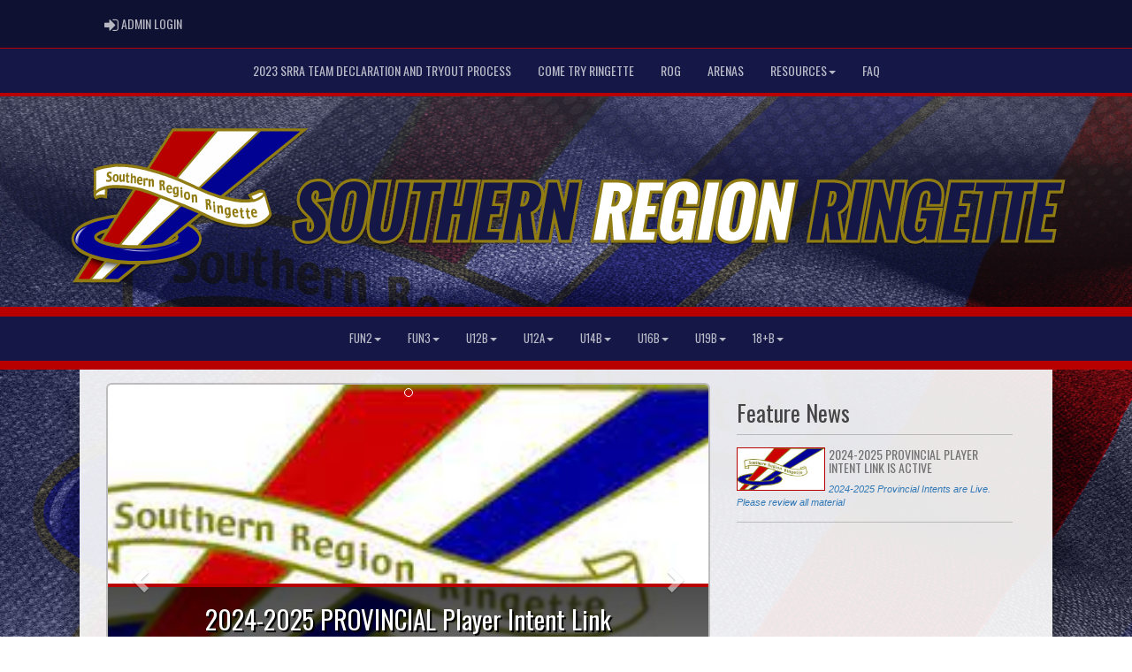

--- FILE ---
content_type: text/html; charset=utf-8
request_url: https://www.southernregionringette.ca/
body_size: 128685
content:

<!DOCTYPE html><html><head><title>Southern Region Ringette Association : Website by RAMP InterActive</title>      <meta charset="utf-8">      <meta http-equiv="Content-Type" content="text/html; charset=utf-8" />      <meta http-equiv="X-UA-Compatible" content="IE=edge">      <meta name="description" content="Website by RAMPInterActive.com">      <meta name="viewport" content="width=device-width, initial-scale=1">      <meta name="author" content="RAMPInterActive.com">                  <link rel="apple-touch-icon" sizes="180x180" href="/apple-touch-icon.png">              <link rel="icon" type="image/png" href="/favicon-32x32.png" sizes="32x32">          <link rel="icon" type="image/png" href="/favicon-16x16.png" sizes="16x16">        <link rel="manifest" href="/manifest.json">      <link rel="mask-icon" href="/safari-pinned-tab.svg" color="#5bbad5">                                                          <link href="/cloud/global/css/bootstrap.min.css" rel="stylesheet">      <link href="/cloud/global/css/ie10-viewport-bug-workaround.css" rel="stylesheet">            <!--[if lt IE 9]>          <script src="/cloud/global/js/html5shiv.min.js"></script>          <script src="/cloud/global/js/respond.min.js"></script>      <![endif]-->      <link href="/cloud/global/css/jquery-ui.theme.min.css" rel="stylesheet">      <link href="/cloud/global/css/jquery.fileupload.css" rel="stylesheet">      <link href="/cloud/SouthernRegionRingette/css/rampsite.css?v=4" rel="stylesheet">      <link href="/cloud/SouthernRegionRingette/css/rampsite-custom.css?random=67" rel="stylesheet">      <link href="/cloud/SouthernRegionRingette/css/rampfonts.css" rel="stylesheet">      <link href="/cloud/global/css/blueimp-gallery.min.css" rel="stylesheet">      <link href="/cloud/global/css/bootstrap-image-gallery.min.css" rel="stylesheet">      <script src="https://kit.fontawesome.com/af0d654364.js" crossorigin="anonymous"></script>        <script src="/cloud/global/js/jquery.min.js"></script>          <script>window.jQuery || document.write('<script src="/cloud/global/js/jquery.min.js"><\/script>')</script>      <script src="/cloud/global/js/bootstrap.min.js"></script>      <script src="/cloud/global/js/msaglobal.js?v=1"></script>      <script src="/cloud/global/js/jquery.rotate.js?v=1"></script>      <script src="/cloud/global/js/jquery.cookie.js"></script>      <script src="/cloud/global/js/jquery-ui.min.js"></script>      <script type='text/javascript' src='https://partner.googleadservices.com/gampad/google_service.js'></script>      <script src="/cloud/global/js/captcha99-0.0.1.js?v=1.1"></script>      <script src="/cloud/global/js/moment.js"></script>      <link href="/cloud/global/css/fullcalendar.css" rel="stylesheet">      <script src="/cloud/global/js/fullcalendar.js"></script>      <script src="/cloud/global/js/jquery.countdown.min.js"></script>      <script src="/cloud/global/js/slick.js"></script>      <script src="/cloud/global/js//carousel.js"></script>                  <script src="/cloud/global/js/tablesorter-master/jquery.tablesorter.combined.js"></script>      <script>          var googletag = googletag || {};          googletag.cmd = googletag.cmd || [];          (function () {              var gads = document.createElement('script');              gads.async = true;              gads.type = 'text/javascript';              var useSSL = 'https:' == document.location.protocol;              gads.src = (useSSL ? 'https:' : 'http:') +                  '//www.googletagservices.com/tag/js/gpt.js';              var node = document.getElementsByTagName('script')[0];              node.parentNode.insertBefore(gads, node);          })();      </script>      <script type='text/javascript'>          GS_googleAddAdSenseService("ca-pub-4941149722177626");          GS_googleEnableAllServices();      </script>      <style>          .calendar-text {              margin-top: .3em;          }      </style>      <style>          /**/          .fc-day-grid-event > .fc-content {              white-space: normal;              text-overflow: inherit;          }                .fc-day-grid-event > .fc-content:hover {                  max-height: none !important;              }      </style>      <script src="/cloud/global/js/vendor/jquery.ui.widget.js"></script>      <!-- The Iframe Transport is required for browsers without support for XHR file uploads -->      <script src="/cloud/global/js/jquery.iframe-transport.js"></script>      <!-- The basic File Upload plugin -->      <script src="/cloud/global/js/jquery.fileupload.js"></script>  </head><body><div class="container-fluid mediaBar">          <div class="container">                  <div class="col-sm-1 col-xs-1 text-left mediaLogin">                          <a class="btn btn-social" href="https://admin.rampcms.com" target="_blank"><i class="fa fa-sign-in fa-lg" title="Login Page" aria-hidden="true"></i><span class="mediaAdminLogin">&nbsp;Admin Login</span><span class="sr-only">Admin Login</span></a>                    </div>              <div class="col-sm-11 col-xs-11 text-right mediaSocial">                                                                                                        </div>          </div>      </div>        <nav id="assocMenu" class="navbar yamm navbar-default " role="navigation">          <div class="navbar-header">                  <button type="button" data-toggle="collapse" data-target="#navbar-collapse-1" class="navbar-toggle"><span class="icon-bar"></span><span class="icon-bar"></span><span class="icon-bar"></span></button><a href="#" class="navbar-brand main">Main Menu</a>            </div>          <div id="navbar-collapse-1" class="navbar-collapse collapse">              <ul class="nav navbar-nav">                                  <li><a aria-expanded="false" target="_blank" href="https://docs.google.com/document/d/e/2PACX-1vR7shdaJ9CDWS7KRuVpE998dgy9JweNOwowLRqARQzmtW8fzapCSapIKRJfElXKr6hPJVoOnwmHZFxU/pub">2023 SRRA Team Declaration and Tryout Process</a></li>                                  <li><a aria-expanded="false" target="_blank" href="https://www.cometryringette.ca/events/">Come Try Ringette</a></li>                                  <li><a aria-expanded="false" href="/content/ringette-ontario-games">ROG</a></li>                                  <li><a aria-expanded="false" href="/locations">Arenas</a></li>                          <li class="dropdown yamm-fw">                              <a aria-expanded="false" href="#" data-toggle="dropdown" class="dropdown-toggle">Resources<b class="caret"></b></a>                              <ul class="dropdown-menu">                                  <li>                                      <div class="yamm-content">                                          <div class="row">                                              <ul class="col-sm-2 list-unstyled">                                                  <li>                                                      </li>                                                  </ul>                                                        <ul class="col-sm-3 list-unstyled">                                                                          <li><a href="/content/resources-for-referees">Officials - Referees (resources)</a></li>                                                      </ul>                                                      <ul class="col-sm-3 list-unstyled">                                                                          <li><a href="/content/resources-for-webmasters">Webmaster (resources)</a></li>                                                      </ul>                                                      <ul class="col-sm-3 list-unstyled">                                                                          <li><a href="/content/resources-for-coaches">Coaching (resources)</a></li>                                                      </ul>                                          </div>                                      </div>                                  </li>                              </ul>                          </li>                                  <li><a aria-expanded="false" href="/faqs">FAQ</a></li>              </ul>          </div>      </nav>      <a href="/"><div class="container-fluid assocLogo"></div></a>      <div class="parallax-window" data-parallax="scroll" data-image-src="/cloud/SouthernRegionRingette/css/img/assocBGlogo.png" data-position-y="top" data-speed="0.4" data-ios-fix="true" data-android-fix="false" data-bleed-number="3"></div>          <div class="pageLiner"></div>            <!-- DivisionsMenuV2 -->          <nav id="categoriesMenu" class="navbar yamm navbar-default " role="navigation">              <div class="navbar-header">                  <button type="button" data-toggle="collapse" data-target="#navbar-collapse-3" class="navbar-toggle"><span class="icon-bar"></span><span class="icon-bar"></span><span class="icon-bar"></span></button><a href="#" class="navbar-brand main">Divisions</a>              </div>              <div id="navbar-collapse-3" class="navbar-collapse collapse">                  <ul class="nav navbar-nav">                                <li class="dropdown yamm-fw">                                  <a aria-expanded="false" href="#" data-toggle="dropdown" class="dropdown-toggle">FUN2<b class="caret"></b></a>                                  <ul class="dropdown-menu">                                      <li>                                          <div class="yamm-content">                                                      <div class="row">                                                      <ul class="col-sm-12 list-inline stats-menu">                                                          <li><a href="/division/3015/26940/games"> Games </a></li>                                                                <li><a href="/division/3015/26940/standings"> Standings </a></li>                                                                                                                      <li><a href="/division/3015/26940/leaders"> Leaders </a></li>                                                                                                                      <li><a href="/division/3015/26940/rosters"> Rosters</a></li>                                                                                                                  </ul>                                                  </div>                                                  <div class="row">                                                                                                            <ul class="col-sm-2 col-lg-2 list-unstyled">                                                                      <li><a href="/team/9053/3015/26940/220344"> Niagara Falls FUN2 </a></li>                                                                      <li><a href="/team/9053/3015/26940/220345"> St. Catharines Comets - FUN2 </a></li>                                                                      <li><a href="/team/9053/3015/26940/221586"> Burlington Blast - FUN2 - Beyore </a></li>                                                                      <li><a href="/team/9053/3015/26940/221587"> Burlington Blast - FUN2 - Haig </a></li>                                                          </ul>                                                          <ul class="col-sm-2 col-lg-2 list-unstyled">                                                                      <li><a href="/team/9053/3015/26940/221588"> Cambridge Turbos Fun 2 - Davidson </a></li>                                                                      <li><a href="/team/9053/3015/26940/226617"> Ajax Pickering Power - FUN2 - 2 </a></li>                                                                      <li><a href="/team/9053/3015/26940/226618"> Markham Bears - FUN2 </a></li>                                                                      <li><a href="/team/9053/3015/26940/226619"> Sunderland Stingerz - FUN2 </a></li>                                                          </ul>                                                          <ul class="col-sm-2 col-lg-2 list-unstyled">                                                                      <li><a href="/team/9053/3015/26940/226620"> Etobicoke Stingers - FUN2 </a></li>                                                                      <li><a href="/team/9053/3015/26940/226621"> Mississauga Mustangs - FUN2 </a></li>                                                                      <li><a href="/team/9053/3015/26940/226638"> Whitby Wild - FUN2 </a></li>                                                                      <li><a href="/team/9053/3015/26940/226616"> Ajax Pickering Power - FUN2 - 1 </a></li>                                                          </ul>                                                                        <div class="col-sm-5 col-lg-6 stats-standings">                                                                          <div class="row">                                                                              <div class="col-lg-12">                                                                                  <h3 class="text-right">                                                                                      FUN2                                                                                  </h3>                                                                              </div>                                                                              <div class="clearfix"></div>                                                                              <div class="row">                                                                                  <table id="tblStats26940" class="col-lg-12 table-striped table-condensed cf" style="margin-bottom: 0px !important;">                                                                                      <thead class="cf">                                                                                          <tr>                                                                                              <th>Team</th>                                                                                                  <th>GP</th>                                                                                                                                                                                              <th>W</th>                                                                                                                                                                                              <th>L</th>                                                                                                                                                                                                  <th>T</th>                                                                                                      <th>PTS</th>                                                                                                      <th>GF</th>                                                                                                      <th>GA</th>                                                                                                      <th>DIFF</th>                                                                                                      <th>PIM</th>                                                                                          </tr>                                                                                      </thead>                                                                                      <tbody></tbody>                                                                                  </table>                                                                              </div>                                                                          </div>                                                                      </div>                                                                      <script type="text/javascript">                                    function decodeEntities(encodedString) {                                      var textArea = document.createElement('textarea');                                      textArea.innerHTML = encodedString;                                      return textArea.value;                                    }                                    $.getJSON('https://api.rampinteractive.com/leaguegame/getstandings3cached/2819/9053/0/3015/26940/0/0', function (data) {                                      $.each(data, function (key, val) {                                        tr = $('<tr/>');                                        tr.append("<td data-title='team'><a href='/team/" + val.SID + "/" + val.CATID + "/" + val.DID + "/" + val.TID + "'>" + decodeEntities(val.TeamName) + "</a></td>");                                            tr.append("<td data-title='GP'>" + val.GamesPlayed + "</td>");                                                                                tr.append("<td data-title='W'>" + val.Wins + "</td>");                                                                                tr.append("<td data-title='L'>" + val.Losses + "</td>");                                                                                  tr.append("<td data-title='T'>" + val.Ties + "</td>");                                            tr.append("<td data-title='PTS'>" + val.Points + "</td>");                                            tr.append("<td data-title='GF'>" + val.GF + "</td>");                                            tr.append("<td data-title='GA'>" + val.GA + "</td>");                                             var diff = val.GF - val.GA;                                            tr.append("<td data-title='DIFF'>" + diff + "</td>");                                            tr.append("<td data-title='PIM'>" + val.PIM + "</td>");                                        $('#tblStats26940 tbody').append(tr);                                      });                                    });                                            $.getJSON('https://api.rampinteractive.com/leaguegame/getstandings3wsdcached/2819/9053/0/3015/26940/0', function (data) {                                        $.each(data, function (key, val) {                                        if (val.SID == 0) {                                                tr = $('<tr/>');                                            tr.append("<td colspan='50' data-title=''><strong>" +                                                val.SubDivName +                                                "</strong></td>");                                            $('#tblStats26940 tbody').append(tr);                                          } else {                                          trt = $('<tr/>');                                          trt.append("<td data-title='team'><a href='/team/" + val.SID + "/" + val.CATID + "/" + val.DID + "/" + val.TID + "'>" + decodeEntities(val.TeamName) + "</a></td>");                                              trt.append("<td data-title='GP'>" + val.GamesPlayed + "</td>");                                                                                    trt.append("<td data-title='W'>" + val.Wins + "</td>");                                                                                    trt.append("<td data-title='L'>" + val.Losses + "</td>");                                                                                      trt.append("<td data-title='T'>" + val.Ties + "</td>");                                              trt.append("<td data-title='PTS'>" + val.Points + "</td>");                                              trt.append("<td data-title='GF'>" + val.GF + "</td>");                                              trt.append("<td data-title='GA'>" + val.GA + "</td>");                                               var diff = val.GF - val.GA;                                              trt.append("<td data-title='DIFF'>" + diff + "</td>");                                              trt.append("<td data-title='PIM'>" + val.PIM + "</td>");                                          $('#tblStats26940 tbody').append(trt);                                        }                                      });                                    });                                                                      </script>                                              </div>                                          </div>                                      </li>                                  </ul>                              </li>                              <li class="dropdown yamm-fw">                                  <a aria-expanded="false" href="#" data-toggle="dropdown" class="dropdown-toggle">FUN3<b class="caret"></b></a>                                  <ul class="dropdown-menu">                                      <li>                                          <div class="yamm-content">                                                      <div class="row">                                                      <ul class="col-sm-12 list-inline stats-menu">                                                          <li><a href="/division/1716/24790/games"> Games </a></li>                                                                <li><a href="/division/1716/24790/standings"> Standings </a></li>                                                                                                                      <li><a href="/division/1716/24790/leaders"> Leaders </a></li>                                                                                                                      <li><a href="/division/1716/24790/rosters"> Rosters</a></li>                                                                                                                  </ul>                                                  </div>                                                  <div class="row">                                                                                                            <ul class="col-sm-2 col-lg-2 list-unstyled">                                                                      <li><a href="/team/9053/1716/24790/199489"> Sunderland Stingerz - FUN3 - Parr </a></li>                                                                      <li><a href="/team/9053/1716/24790/199492"> Sunderland Stingerz - FUN3 - Carter </a></li>                                                                      <li><a href="/team/9053/1716/24790/200609"> Whitby Wild - FUN3 </a></li>                                                                      <li><a href="/team/9053/1716/24790/201071"> Ajax Pickering Power - FUN3 </a></li>                                                                      <li><a href="/team/9053/1716/24790/203506"> Markham Bears - FUN3 </a></li>                                                                      <li><a href="/team/9053/1716/24790/203507"> Newmarket Rays - FUN3 </a></li>                                                          </ul>                                                          <ul class="col-sm-2 col-lg-2 list-unstyled">                                                                      <li><a href="/team/9053/1716/24790/216977"> Richmond Hill Lightning - FUN3 </a></li>                                                                      <li><a href="/team/9053/1716/24790/217168"> Oshawa Storm - FUN3 - Eardley </a></li>                                                                      <li><a href="/team/9053/1716/24790/226637"> Barrie Blizzard - FUN3 </a></li>                                                                      <li><a href="/team/9053/1716/24790/202169"> St. Catharines Comets - FUN3 </a></li>                                                                      <li><a href="/team/9053/1716/24790/202823"> Mississauga Mustangs - FUN3 </a></li>                                                                      <li><a href="/team/9053/1716/24790/203509"> Etobicoke Stingers - FUN3 </a></li>                                                          </ul>                                                          <ul class="col-sm-2 col-lg-2 list-unstyled">                                                                      <li><a href="/team/9053/1716/24790/203510"> Burlington Blast - FUN3 </a></li>                                                                      <li><a href="/team/9053/1716/24790/203511"> Cambridge Turbos - FUN3 </a></li>                                                                      <li><a href="/team/9053/1716/24790/203512"> Caledonia Lightning - FUN3 </a></li>                                                                      <li><a href="/team/9053/1716/24790/203513"> Paris Thunder - FUN3 </a></li>                                                                      <li><a href="/team/9053/1716/24790/203514"> Niagara Falls Daredevils - FUN3 </a></li>                                                          </ul>                                                                        <div class="col-sm-5 col-lg-6 stats-standings">                                                                          <div class="row">                                                                              <div class="col-lg-12">                                                                                  <h3 class="text-right">                                                                                      FUN3                                                                                  </h3>                                                                              </div>                                                                              <div class="clearfix"></div>                                                                              <div class="row">                                                                                  <table id="tblStats24790" class="col-lg-12 table-striped table-condensed cf" style="margin-bottom: 0px !important;">                                                                                      <thead class="cf">                                                                                          <tr>                                                                                              <th>Team</th>                                                                                                  <th>GP</th>                                                                                                                                                                                              <th>W</th>                                                                                                                                                                                              <th>L</th>                                                                                                                                                                                                  <th>T</th>                                                                                                      <th>PTS</th>                                                                                                      <th>GF</th>                                                                                                      <th>GA</th>                                                                                                      <th>DIFF</th>                                                                                                      <th>PIM</th>                                                                                          </tr>                                                                                      </thead>                                                                                      <tbody></tbody>                                                                                  </table>                                                                              </div>                                                                          </div>                                                                      </div>                                                                      <script type="text/javascript">                                    function decodeEntities(encodedString) {                                      var textArea = document.createElement('textarea');                                      textArea.innerHTML = encodedString;                                      return textArea.value;                                    }                                    $.getJSON('https://api.rampinteractive.com/leaguegame/getstandings3cached/2819/9053/0/1716/24790/0/0', function (data) {                                      $.each(data, function (key, val) {                                        tr = $('<tr/>');                                        tr.append("<td data-title='team'><a href='/team/" + val.SID + "/" + val.CATID + "/" + val.DID + "/" + val.TID + "'>" + decodeEntities(val.TeamName) + "</a></td>");                                            tr.append("<td data-title='GP'>" + val.GamesPlayed + "</td>");                                                                                tr.append("<td data-title='W'>" + val.Wins + "</td>");                                                                                tr.append("<td data-title='L'>" + val.Losses + "</td>");                                                                                  tr.append("<td data-title='T'>" + val.Ties + "</td>");                                            tr.append("<td data-title='PTS'>" + val.Points + "</td>");                                            tr.append("<td data-title='GF'>" + val.GF + "</td>");                                            tr.append("<td data-title='GA'>" + val.GA + "</td>");                                             var diff = val.GF - val.GA;                                            tr.append("<td data-title='DIFF'>" + diff + "</td>");                                            tr.append("<td data-title='PIM'>" + val.PIM + "</td>");                                        $('#tblStats24790 tbody').append(tr);                                      });                                    });                                            $.getJSON('https://api.rampinteractive.com/leaguegame/getstandings3wsdcached/2819/9053/0/1716/24790/0', function (data) {                                        $.each(data, function (key, val) {                                        if (val.SID == 0) {                                                tr = $('<tr/>');                                            tr.append("<td colspan='50' data-title=''><strong>" +                                                val.SubDivName +                                                "</strong></td>");                                            $('#tblStats24790 tbody').append(tr);                                          } else {                                          trt = $('<tr/>');                                          trt.append("<td data-title='team'><a href='/team/" + val.SID + "/" + val.CATID + "/" + val.DID + "/" + val.TID + "'>" + decodeEntities(val.TeamName) + "</a></td>");                                              trt.append("<td data-title='GP'>" + val.GamesPlayed + "</td>");                                                                                    trt.append("<td data-title='W'>" + val.Wins + "</td>");                                                                                    trt.append("<td data-title='L'>" + val.Losses + "</td>");                                                                                      trt.append("<td data-title='T'>" + val.Ties + "</td>");                                              trt.append("<td data-title='PTS'>" + val.Points + "</td>");                                              trt.append("<td data-title='GF'>" + val.GF + "</td>");                                              trt.append("<td data-title='GA'>" + val.GA + "</td>");                                               var diff = val.GF - val.GA;                                              trt.append("<td data-title='DIFF'>" + diff + "</td>");                                              trt.append("<td data-title='PIM'>" + val.PIM + "</td>");                                          $('#tblStats24790 tbody').append(trt);                                        }                                      });                                    });                                                                      </script>                                              </div>                                          </div>                                      </li>                                  </ul>                              </li>                              <li class="dropdown yamm-fw">                                  <a aria-expanded="false" href="#" data-toggle="dropdown" class="dropdown-toggle">U12B<b class="caret"></b></a>                                  <ul class="dropdown-menu">                                      <li>                                          <div class="yamm-content">                                                      <div class="row">                                                      <ul class="col-sm-12 list-inline stats-menu">                                                          <li><a href="/division/1717/24667/games"> Games </a></li>                                                                <li><a href="/division/1717/24667/standings"> Standings </a></li>                                                                                                                      <li><a href="/division/1717/24667/leaders"> Leaders </a></li>                                                                                                                      <li><a href="/division/1717/24667/rosters"> Rosters</a></li>                                                                                                                  </ul>                                                  </div>                                                  <div class="row">                                                                                                            <ul class="col-sm-2 col-lg-2 list-unstyled">                                                                      <li><a href="/team/9053/1717/24667/197406"> Ajax Pickering Power - U12B </a></li>                                                                      <li><a href="/team/9053/1717/24667/200610"> Whitby Wild - U12B </a></li>                                                                      <li><a href="/team/9053/1717/24667/203515"> Barrie Blizzard - U12B </a></li>                                                                      <li><a href="/team/9053/1717/24667/203516"> Muskoka Royals - U12B - Wilcock </a></li>                                                                      <li><a href="/team/9053/1717/24667/203517"> Newmarket Rays - U12B </a></li>                                                          </ul>                                                          <ul class="col-sm-2 col-lg-2 list-unstyled">                                                                      <li><a href="/team/9053/1717/24667/203508"> Oshawa Storm - FUN3 - Gallagher </a></li>                                                                      <li><a href="/team/9053/1717/24667/203502"> Muskoka Royals - U12B - McConkey </a></li>                                                                      <li><a href="/team/9053/1717/24667/200412"> Paris Thunder - U12B </a></li>                                                                      <li><a href="/team/9053/1717/24667/200413"> Cambridge Turbos - U12B </a></li>                                                                      <li><a href="/team/9053/1717/24667/203518"> Etobicoke Stingers - U12B </a></li>                                                          </ul>                                                          <ul class="col-sm-2 col-lg-2 list-unstyled">                                                                      <li><a href="/team/9053/1717/24667/203519"> Burlington Blast - U12B </a></li>                                                                      <li><a href="/team/9053/1717/24667/203520"> Hamilton Heat - U12B </a></li>                                                                      <li><a href="/team/9053/1717/24667/203521"> Caledonia Lightning - U12B </a></li>                                                          </ul>                                                                        <div class="col-sm-5 col-lg-6 stats-standings">                                                                          <div class="row">                                                                              <div class="col-lg-12">                                                                                  <h3 class="text-right">                                                                                      U12B                                                                                  </h3>                                                                              </div>                                                                              <div class="clearfix"></div>                                                                              <div class="row">                                                                                  <table id="tblStats24667" class="col-lg-12 table-striped table-condensed cf" style="margin-bottom: 0px !important;">                                                                                      <thead class="cf">                                                                                          <tr>                                                                                              <th>Team</th>                                                                                                  <th>GP</th>                                                                                                                                                                                              <th>W</th>                                                                                                                                                                                              <th>L</th>                                                                                                                                                                                                  <th>T</th>                                                                                                      <th>PTS</th>                                                                                                      <th>GF</th>                                                                                                      <th>GA</th>                                                                                                      <th>DIFF</th>                                                                                                      <th>PIM</th>                                                                                          </tr>                                                                                      </thead>                                                                                      <tbody></tbody>                                                                                  </table>                                                                              </div>                                                                          </div>                                                                      </div>                                                                      <script type="text/javascript">                                    function decodeEntities(encodedString) {                                      var textArea = document.createElement('textarea');                                      textArea.innerHTML = encodedString;                                      return textArea.value;                                    }                                    $.getJSON('https://api.rampinteractive.com/leaguegame/getstandings3cached/2819/9053/0/1717/24667/0/0', function (data) {                                      $.each(data, function (key, val) {                                        tr = $('<tr/>');                                        tr.append("<td data-title='team'><a href='/team/" + val.SID + "/" + val.CATID + "/" + val.DID + "/" + val.TID + "'>" + decodeEntities(val.TeamName) + "</a></td>");                                            tr.append("<td data-title='GP'>" + val.GamesPlayed + "</td>");                                                                                tr.append("<td data-title='W'>" + val.Wins + "</td>");                                                                                tr.append("<td data-title='L'>" + val.Losses + "</td>");                                                                                  tr.append("<td data-title='T'>" + val.Ties + "</td>");                                            tr.append("<td data-title='PTS'>" + val.Points + "</td>");                                            tr.append("<td data-title='GF'>" + val.GF + "</td>");                                            tr.append("<td data-title='GA'>" + val.GA + "</td>");                                             var diff = val.GF - val.GA;                                            tr.append("<td data-title='DIFF'>" + diff + "</td>");                                            tr.append("<td data-title='PIM'>" + val.PIM + "</td>");                                        $('#tblStats24667 tbody').append(tr);                                      });                                    });                                            $.getJSON('https://api.rampinteractive.com/leaguegame/getstandings3wsdcached/2819/9053/0/1717/24667/0', function (data) {                                        $.each(data, function (key, val) {                                        if (val.SID == 0) {                                                tr = $('<tr/>');                                            tr.append("<td colspan='50' data-title=''><strong>" +                                                val.SubDivName +                                                "</strong></td>");                                            $('#tblStats24667 tbody').append(tr);                                          } else {                                          trt = $('<tr/>');                                          trt.append("<td data-title='team'><a href='/team/" + val.SID + "/" + val.CATID + "/" + val.DID + "/" + val.TID + "'>" + decodeEntities(val.TeamName) + "</a></td>");                                              trt.append("<td data-title='GP'>" + val.GamesPlayed + "</td>");                                                                                    trt.append("<td data-title='W'>" + val.Wins + "</td>");                                                                                    trt.append("<td data-title='L'>" + val.Losses + "</td>");                                                                                      trt.append("<td data-title='T'>" + val.Ties + "</td>");                                              trt.append("<td data-title='PTS'>" + val.Points + "</td>");                                              trt.append("<td data-title='GF'>" + val.GF + "</td>");                                              trt.append("<td data-title='GA'>" + val.GA + "</td>");                                               var diff = val.GF - val.GA;                                              trt.append("<td data-title='DIFF'>" + diff + "</td>");                                              trt.append("<td data-title='PIM'>" + val.PIM + "</td>");                                          $('#tblStats24667 tbody').append(trt);                                        }                                      });                                    });                                                                      </script>                                              </div>                                          </div>                                      </li>                                  </ul>                              </li>                              <li class="dropdown yamm-fw">                                  <a aria-expanded="false" href="#" data-toggle="dropdown" class="dropdown-toggle">U12A<b class="caret"></b></a>                                  <ul class="dropdown-menu">                                      <li>                                          <div class="yamm-content">                                                      <div class="row">                                                      <ul class="col-sm-12 list-inline stats-menu">                                                          <li><a href="/division/1717/24791/games"> Games </a></li>                                                                <li><a href="/division/1717/24791/standings"> Standings </a></li>                                                                                                                      <li><a href="/division/1717/24791/leaders"> Leaders </a></li>                                                                                                                      <li><a href="/division/1717/24791/rosters"> Rosters</a></li>                                                                                                                  </ul>                                                  </div>                                                  <div class="row">                                                                                                            <ul class="col-sm-2 col-lg-2 list-unstyled">                                                                      <li><a href="/team/9053/1717/24791/199521"> Sunderland Stingerz - U12A </a></li>                                                                      <li><a href="/team/9053/1717/24791/200453"> Richmond Hill Lightning - U12A </a></li>                                                                      <li><a href="/team/9053/1717/24791/200611"> Whitby Wild - U12A </a></li>                                                                      <li><a href="/team/9053/1717/24791/201070"> Ajax Pickering Power - U12A </a></li>                                                                      <li><a href="/team/9053/1717/24791/203500"> Markham Bears - U12A </a></li>                                                                      <li><a href="/team/9053/1717/24791/203501"> Oshawa Storm - U12A </a></li>                                                          </ul>                                                          <ul class="col-sm-2 col-lg-2 list-unstyled">                                                                      <li><a href="/team/9053/1717/24791/203505"> Barrie Blizzard - U12A </a></li>                                                                      <li><a href="/team/9053/1717/24791/203494"> Goderich Ice Crushers - U12A </a></li>                                                                      <li><a href="/team/9053/1717/24791/203495"> London Lynx - U12A </a></li>                                                                      <li><a href="/team/9053/1717/24791/202170"> St. Catharines Comets - U12A </a></li>                                                                      <li><a href="/team/9053/1717/24791/203496"> Dorchester Dragons - U12A </a></li>                                                                      <li><a href="/team/9053/1717/24791/203497"> Elora Fergus Edge - U12A </a></li>                                                          </ul>                                                          <ul class="col-sm-2 col-lg-2 list-unstyled">                                                                      <li><a href="/team/9053/1717/24791/203498"> Forest Xtreme - U12A </a></li>                                                                      <li><a href="/team/9053/1717/24791/203499"> Guelph Predators - U12A </a></li>                                                                      <li><a href="/team/9053/1717/24791/203503"> Etobicoke Stingers - U12A </a></li>                                                                      <li><a href="/team/9053/1717/24791/203504"> Burlington Blast - U12A </a></li>                                                          </ul>                                                                        <div class="col-sm-5 col-lg-6 stats-standings">                                                                          <div class="row">                                                                              <div class="col-lg-12">                                                                                  <h3 class="text-right">                                                                                      U12A                                                                                  </h3>                                                                              </div>                                                                              <div class="clearfix"></div>                                                                              <div class="row">                                                                                  <table id="tblStats24791" class="col-lg-12 table-striped table-condensed cf" style="margin-bottom: 0px !important;">                                                                                      <thead class="cf">                                                                                          <tr>                                                                                              <th>Team</th>                                                                                                  <th>GP</th>                                                                                                                                                                                              <th>W</th>                                                                                                                                                                                              <th>L</th>                                                                                                                                                                                                  <th>T</th>                                                                                                      <th>PTS</th>                                                                                                      <th>GF</th>                                                                                                      <th>GA</th>                                                                                                      <th>DIFF</th>                                                                                                      <th>PIM</th>                                                                                          </tr>                                                                                      </thead>                                                                                      <tbody></tbody>                                                                                  </table>                                                                              </div>                                                                          </div>                                                                      </div>                                                                      <script type="text/javascript">                                    function decodeEntities(encodedString) {                                      var textArea = document.createElement('textarea');                                      textArea.innerHTML = encodedString;                                      return textArea.value;                                    }                                    $.getJSON('https://api.rampinteractive.com/leaguegame/getstandings3cached/2819/9053/0/1717/24791/0/0', function (data) {                                      $.each(data, function (key, val) {                                        tr = $('<tr/>');                                        tr.append("<td data-title='team'><a href='/team/" + val.SID + "/" + val.CATID + "/" + val.DID + "/" + val.TID + "'>" + decodeEntities(val.TeamName) + "</a></td>");                                            tr.append("<td data-title='GP'>" + val.GamesPlayed + "</td>");                                                                                tr.append("<td data-title='W'>" + val.Wins + "</td>");                                                                                tr.append("<td data-title='L'>" + val.Losses + "</td>");                                                                                  tr.append("<td data-title='T'>" + val.Ties + "</td>");                                            tr.append("<td data-title='PTS'>" + val.Points + "</td>");                                            tr.append("<td data-title='GF'>" + val.GF + "</td>");                                            tr.append("<td data-title='GA'>" + val.GA + "</td>");                                             var diff = val.GF - val.GA;                                            tr.append("<td data-title='DIFF'>" + diff + "</td>");                                            tr.append("<td data-title='PIM'>" + val.PIM + "</td>");                                        $('#tblStats24791 tbody').append(tr);                                      });                                    });                                            $.getJSON('https://api.rampinteractive.com/leaguegame/getstandings3wsdcached/2819/9053/0/1717/24791/0', function (data) {                                        $.each(data, function (key, val) {                                        if (val.SID == 0) {                                                tr = $('<tr/>');                                            tr.append("<td colspan='50' data-title=''><strong>" +                                                val.SubDivName +                                                "</strong></td>");                                            $('#tblStats24791 tbody').append(tr);                                          } else {                                          trt = $('<tr/>');                                          trt.append("<td data-title='team'><a href='/team/" + val.SID + "/" + val.CATID + "/" + val.DID + "/" + val.TID + "'>" + decodeEntities(val.TeamName) + "</a></td>");                                              trt.append("<td data-title='GP'>" + val.GamesPlayed + "</td>");                                                                                    trt.append("<td data-title='W'>" + val.Wins + "</td>");                                                                                    trt.append("<td data-title='L'>" + val.Losses + "</td>");                                                                                      trt.append("<td data-title='T'>" + val.Ties + "</td>");                                              trt.append("<td data-title='PTS'>" + val.Points + "</td>");                                              trt.append("<td data-title='GF'>" + val.GF + "</td>");                                              trt.append("<td data-title='GA'>" + val.GA + "</td>");                                               var diff = val.GF - val.GA;                                              trt.append("<td data-title='DIFF'>" + diff + "</td>");                                              trt.append("<td data-title='PIM'>" + val.PIM + "</td>");                                          $('#tblStats24791 tbody').append(trt);                                        }                                      });                                    });                                                                      </script>                                              </div>                                          </div>                                      </li>                                  </ul>                              </li>                              <li class="dropdown yamm-fw">                                  <a aria-expanded="false" href="#" data-toggle="dropdown" class="dropdown-toggle">U14B<b class="caret"></b></a>                                  <ul class="dropdown-menu">                                      <li>                                          <div class="yamm-content">                                                      <div class="row">                                                      <ul class="col-sm-12 list-inline stats-menu">                                                          <li><a href="/division/1718/24665/games"> Games </a></li>                                                                <li><a href="/division/1718/24665/standings"> Standings </a></li>                                                                                                                      <li><a href="/division/1718/24665/leaders"> Leaders </a></li>                                                                                                                      <li><a href="/division/1718/24665/rosters"> Rosters</a></li>                                                                                                                  </ul>                                                  </div>                                                  <div class="row">                                                                                                            <ul class="col-sm-2 col-lg-2 list-unstyled">                                                                      <li><a href="/team/9053/1718/24665/197396"> Ajax Pickering Power - U14B </a></li>                                                                      <li><a href="/team/9053/1718/24665/197432"> Oshawa Storm - U14B </a></li>                                                                      <li><a href="/team/9053/1718/24665/200519"> Markham Bears - U14B </a></li>                                                                      <li><a href="/team/9053/1718/24665/200612"> Whitby Wild - U14B </a></li>                                                                      <li><a href="/team/9053/1718/24665/200994"> Sunderland Stingerz - U14B </a></li>                                                          </ul>                                                          <ul class="col-sm-2 col-lg-2 list-unstyled">                                                                      <li><a href="/team/9053/1718/24665/203522"> Etobicoke Stingers - U14B </a></li>                                                                      <li><a href="/team/9053/1718/24665/197395"> Hamilton Heat - U14B </a></li>                                                                      <li><a href="/team/9053/1718/24665/200347"> Cambridge Turbos - U14B </a></li>                                                                      <li><a href="/team/9053/1718/24665/200348"> Paris Thunder - U14B </a></li>                                                                      <li><a href="/team/9053/1718/24665/202171"> St. Catharines Comets - U14B </a></li>                                                          </ul>                                                          <ul class="col-sm-2 col-lg-2 list-unstyled">                                                                      <li><a href="/team/9053/1718/24665/203523"> Burlington Blast - U14B </a></li>                                                                      <li><a href="/team/9053/1718/24665/203524"> Caledonia Lightning - U14B </a></li>                                                                      <li><a href="/team/9053/1718/24665/203535"> Niagara Falls Daredevils - U14B </a></li>                                                          </ul>                                                                        <div class="col-sm-5 col-lg-6 stats-standings">                                                                          <div class="row">                                                                              <div class="col-lg-12">                                                                                  <h3 class="text-right">                                                                                      U14B                                                                                  </h3>                                                                              </div>                                                                              <div class="clearfix"></div>                                                                              <div class="row">                                                                                  <table id="tblStats24665" class="col-lg-12 table-striped table-condensed cf" style="margin-bottom: 0px !important;">                                                                                      <thead class="cf">                                                                                          <tr>                                                                                              <th>Team</th>                                                                                                  <th>GP</th>                                                                                                                                                                                              <th>W</th>                                                                                                                                                                                              <th>L</th>                                                                                                                                                                                                  <th>T</th>                                                                                                      <th>PTS</th>                                                                                                      <th>GF</th>                                                                                                      <th>GA</th>                                                                                                      <th>DIFF</th>                                                                                                      <th>PIM</th>                                                                                          </tr>                                                                                      </thead>                                                                                      <tbody></tbody>                                                                                  </table>                                                                              </div>                                                                          </div>                                                                      </div>                                                                      <script type="text/javascript">                                    function decodeEntities(encodedString) {                                      var textArea = document.createElement('textarea');                                      textArea.innerHTML = encodedString;                                      return textArea.value;                                    }                                    $.getJSON('https://api.rampinteractive.com/leaguegame/getstandings3cached/2819/9053/0/1718/24665/0/0', function (data) {                                      $.each(data, function (key, val) {                                        tr = $('<tr/>');                                        tr.append("<td data-title='team'><a href='/team/" + val.SID + "/" + val.CATID + "/" + val.DID + "/" + val.TID + "'>" + decodeEntities(val.TeamName) + "</a></td>");                                            tr.append("<td data-title='GP'>" + val.GamesPlayed + "</td>");                                                                                tr.append("<td data-title='W'>" + val.Wins + "</td>");                                                                                tr.append("<td data-title='L'>" + val.Losses + "</td>");                                                                                  tr.append("<td data-title='T'>" + val.Ties + "</td>");                                            tr.append("<td data-title='PTS'>" + val.Points + "</td>");                                            tr.append("<td data-title='GF'>" + val.GF + "</td>");                                            tr.append("<td data-title='GA'>" + val.GA + "</td>");                                             var diff = val.GF - val.GA;                                            tr.append("<td data-title='DIFF'>" + diff + "</td>");                                            tr.append("<td data-title='PIM'>" + val.PIM + "</td>");                                        $('#tblStats24665 tbody').append(tr);                                      });                                    });                                            $.getJSON('https://api.rampinteractive.com/leaguegame/getstandings3wsdcached/2819/9053/0/1718/24665/0', function (data) {                                        $.each(data, function (key, val) {                                        if (val.SID == 0) {                                                tr = $('<tr/>');                                            tr.append("<td colspan='50' data-title=''><strong>" +                                                val.SubDivName +                                                "</strong></td>");                                            $('#tblStats24665 tbody').append(tr);                                          } else {                                          trt = $('<tr/>');                                          trt.append("<td data-title='team'><a href='/team/" + val.SID + "/" + val.CATID + "/" + val.DID + "/" + val.TID + "'>" + decodeEntities(val.TeamName) + "</a></td>");                                              trt.append("<td data-title='GP'>" + val.GamesPlayed + "</td>");                                                                                    trt.append("<td data-title='W'>" + val.Wins + "</td>");                                                                                    trt.append("<td data-title='L'>" + val.Losses + "</td>");                                                                                      trt.append("<td data-title='T'>" + val.Ties + "</td>");                                              trt.append("<td data-title='PTS'>" + val.Points + "</td>");                                              trt.append("<td data-title='GF'>" + val.GF + "</td>");                                              trt.append("<td data-title='GA'>" + val.GA + "</td>");                                               var diff = val.GF - val.GA;                                              trt.append("<td data-title='DIFF'>" + diff + "</td>");                                              trt.append("<td data-title='PIM'>" + val.PIM + "</td>");                                          $('#tblStats24665 tbody').append(trt);                                        }                                      });                                    });                                                                      </script>                                              </div>                                          </div>                                      </li>                                  </ul>                              </li>                              <li class="dropdown yamm-fw">                                  <a aria-expanded="false" href="#" data-toggle="dropdown" class="dropdown-toggle">U16B<b class="caret"></b></a>                                  <ul class="dropdown-menu">                                      <li>                                          <div class="yamm-content">                                                      <div class="row">                                                      <ul class="col-sm-12 list-inline stats-menu">                                                          <li><a href="/division/1719/15518/games"> Games </a></li>                                                                <li><a href="/division/1719/15518/standings"> Standings </a></li>                                                                                                                      <li><a href="/division/1719/15518/leaders"> Leaders </a></li>                                                                                                                      <li><a href="/division/1719/15518/rosters"> Rosters</a></li>                                                                                                                  </ul>                                                  </div>                                                  <div class="row">                                                                                                            <ul class="col-sm-2 col-lg-2 list-unstyled">                                                                      <li><a href="/team/9053/1719/15518/202174"> St. Catharines Comets - U16B </a></li>                                                                      <li><a href="/team/9053/1719/15518/203525"> Muskoka Royals - U16B </a></li>                                                                      <li><a href="/team/9053/1719/15518/203526"> Newmarket Rays - U16B - Byers </a></li>                                                                      <li><a href="/team/9053/1719/15518/203527"> Newmarket Rays - U16B - Clune </a></li>                                                                      <li><a href="/team/9053/1719/15518/203528"> Oshawa Storm - U16B </a></li>                                                                      <li><a href="/team/9053/1719/15518/203529"> Etobicoke Stingers - U16B </a></li>                                                          </ul>                                                          <ul class="col-sm-2 col-lg-2 list-unstyled">                                                                      <li><a href="/team/9053/1719/15518/203530"> Burlington Blast - U16B </a></li>                                                                      <li><a href="/team/9053/1719/15518/203531"> Hamilton Heat - U16B </a></li>                                                                      <li><a href="/team/9053/1719/15518/203534"> Niagara Falls Daredevils - U16B </a></li>                                                                      <li><a href="/team/9053/1719/15518/203532"> Paris Thunder - U16B </a></li>                                                                      <li><a href="/team/9053/1719/15518/203536"> Dorchester Dragons - U16B </a></li>                                                                      <li><a href="/team/9053/1719/15518/203537"> London Lynx - U16B </a></li>                                                          </ul>                                                          <ul class="col-sm-2 col-lg-2 list-unstyled">                                                                      <li><a href="/team/9053/1719/15518/203538"> Goderich Ice Crushers - U16B </a></li>                                                                      <li><a href="/team/9053/1719/15518/203539"> St. Thomas Thunder - U16B </a></li>                                                                      <li><a href="/team/9053/1719/15518/203540"> Elora Fergus Edge - U16B </a></li>                                                                      <li><a href="/team/9053/1719/15518/203541"> Mitchell Stingers - U16B </a></li>                                                                      <li><a href="/team/9053/1719/15518/203543"> Kitchener Wildcats - U16B </a></li>                                                          </ul>                                                                        <div class="col-sm-5 col-lg-6 stats-standings">                                                                          <div class="row">                                                                              <div class="col-lg-12">                                                                                  <h3 class="text-right">                                                                                      U16B                                                                                  </h3>                                                                              </div>                                                                              <div class="clearfix"></div>                                                                              <div class="row">                                                                                  <table id="tblStats15518" class="col-lg-12 table-striped table-condensed cf" style="margin-bottom: 0px !important;">                                                                                      <thead class="cf">                                                                                          <tr>                                                                                              <th>Team</th>                                                                                                  <th>GP</th>                                                                                                                                                                                              <th>W</th>                                                                                                                                                                                              <th>L</th>                                                                                                                                                                                                  <th>T</th>                                                                                                      <th>PTS</th>                                                                                                      <th>GF</th>                                                                                                      <th>GA</th>                                                                                                      <th>DIFF</th>                                                                                                      <th>PIM</th>                                                                                          </tr>                                                                                      </thead>                                                                                      <tbody></tbody>                                                                                  </table>                                                                              </div>                                                                          </div>                                                                      </div>                                                                      <script type="text/javascript">                                    function decodeEntities(encodedString) {                                      var textArea = document.createElement('textarea');                                      textArea.innerHTML = encodedString;                                      return textArea.value;                                    }                                    $.getJSON('https://api.rampinteractive.com/leaguegame/getstandings3cached/2819/9053/0/1719/15518/0/0', function (data) {                                      $.each(data, function (key, val) {                                        tr = $('<tr/>');                                        tr.append("<td data-title='team'><a href='/team/" + val.SID + "/" + val.CATID + "/" + val.DID + "/" + val.TID + "'>" + decodeEntities(val.TeamName) + "</a></td>");                                            tr.append("<td data-title='GP'>" + val.GamesPlayed + "</td>");                                                                                tr.append("<td data-title='W'>" + val.Wins + "</td>");                                                                                tr.append("<td data-title='L'>" + val.Losses + "</td>");                                                                                  tr.append("<td data-title='T'>" + val.Ties + "</td>");                                            tr.append("<td data-title='PTS'>" + val.Points + "</td>");                                            tr.append("<td data-title='GF'>" + val.GF + "</td>");                                            tr.append("<td data-title='GA'>" + val.GA + "</td>");                                             var diff = val.GF - val.GA;                                            tr.append("<td data-title='DIFF'>" + diff + "</td>");                                            tr.append("<td data-title='PIM'>" + val.PIM + "</td>");                                        $('#tblStats15518 tbody').append(tr);                                      });                                    });                                            $.getJSON('https://api.rampinteractive.com/leaguegame/getstandings3wsdcached/2819/9053/0/1719/15518/0', function (data) {                                        $.each(data, function (key, val) {                                        if (val.SID == 0) {                                                tr = $('<tr/>');                                            tr.append("<td colspan='50' data-title=''><strong>" +                                                val.SubDivName +                                                "</strong></td>");                                            $('#tblStats15518 tbody').append(tr);                                          } else {                                          trt = $('<tr/>');                                          trt.append("<td data-title='team'><a href='/team/" + val.SID + "/" + val.CATID + "/" + val.DID + "/" + val.TID + "'>" + decodeEntities(val.TeamName) + "</a></td>");                                              trt.append("<td data-title='GP'>" + val.GamesPlayed + "</td>");                                                                                    trt.append("<td data-title='W'>" + val.Wins + "</td>");                                                                                    trt.append("<td data-title='L'>" + val.Losses + "</td>");                                                                                      trt.append("<td data-title='T'>" + val.Ties + "</td>");                                              trt.append("<td data-title='PTS'>" + val.Points + "</td>");                                              trt.append("<td data-title='GF'>" + val.GF + "</td>");                                              trt.append("<td data-title='GA'>" + val.GA + "</td>");                                               var diff = val.GF - val.GA;                                              trt.append("<td data-title='DIFF'>" + diff + "</td>");                                              trt.append("<td data-title='PIM'>" + val.PIM + "</td>");                                          $('#tblStats15518 tbody').append(trt);                                        }                                      });                                    });                                                                      </script>                                              </div>                                          </div>                                      </li>                                  </ul>                              </li>                              <li class="dropdown yamm-fw">                                  <a aria-expanded="false" href="#" data-toggle="dropdown" class="dropdown-toggle">U19B<b class="caret"></b></a>                                  <ul class="dropdown-menu">                                      <li>                                          <div class="yamm-content">                                                      <div class="row">                                                      <ul class="col-sm-12 list-inline stats-menu">                                                          <li><a href="/division/1720/24871/games"> Games </a></li>                                                                <li><a href="/division/1720/24871/standings"> Standings </a></li>                                                                                                                      <li><a href="/division/1720/24871/leaders"> Leaders </a></li>                                                                                                                      <li><a href="/division/1720/24871/rosters"> Rosters</a></li>                                                                                                                  </ul>                                                  </div>                                                  <div class="row">                                                                                                            <ul class="col-sm-2 col-lg-2 list-unstyled">                                                                      <li><a href="/team/9053/1720/24871/201165"> Whitby Wild - U19B </a></li>                                                          </ul>                                                          <ul class="col-sm-2 col-lg-2 list-unstyled">                                                                      <li><a href="/team/9053/1720/24871/202202"> St. Catharines Comets - U19B </a></li>                                                          </ul>                                                          <ul class="col-sm-2 col-lg-2 list-unstyled">                                                          </ul>                                                                        <div class="col-sm-5 col-lg-6 stats-standings">                                                                          <div class="row">                                                                              <div class="col-lg-12">                                                                                  <h3 class="text-right">                                                                                      U19B                                                                                  </h3>                                                                              </div>                                                                              <div class="clearfix"></div>                                                                              <div class="row">                                                                                  <table id="tblStats24871" class="col-lg-12 table-striped table-condensed cf" style="margin-bottom: 0px !important;">                                                                                      <thead class="cf">                                                                                          <tr>                                                                                              <th>Team</th>                                                                                                  <th>GP</th>                                                                                                                                                                                              <th>W</th>                                                                                                                                                                                              <th>L</th>                                                                                                                                                                                                  <th>T</th>                                                                                                      <th>PTS</th>                                                                                                      <th>GF</th>                                                                                                      <th>GA</th>                                                                                                      <th>DIFF</th>                                                                                                      <th>PIM</th>                                                                                          </tr>                                                                                      </thead>                                                                                      <tbody></tbody>                                                                                  </table>                                                                              </div>                                                                          </div>                                                                      </div>                                                                      <script type="text/javascript">                                    function decodeEntities(encodedString) {                                      var textArea = document.createElement('textarea');                                      textArea.innerHTML = encodedString;                                      return textArea.value;                                    }                                    $.getJSON('https://api.rampinteractive.com/leaguegame/getstandings3cached/2819/9053/0/1720/24871/0/0', function (data) {                                      $.each(data, function (key, val) {                                        tr = $('<tr/>');                                        tr.append("<td data-title='team'><a href='/team/" + val.SID + "/" + val.CATID + "/" + val.DID + "/" + val.TID + "'>" + decodeEntities(val.TeamName) + "</a></td>");                                            tr.append("<td data-title='GP'>" + val.GamesPlayed + "</td>");                                                                                tr.append("<td data-title='W'>" + val.Wins + "</td>");                                                                                tr.append("<td data-title='L'>" + val.Losses + "</td>");                                                                                  tr.append("<td data-title='T'>" + val.Ties + "</td>");                                            tr.append("<td data-title='PTS'>" + val.Points + "</td>");                                            tr.append("<td data-title='GF'>" + val.GF + "</td>");                                            tr.append("<td data-title='GA'>" + val.GA + "</td>");                                             var diff = val.GF - val.GA;                                            tr.append("<td data-title='DIFF'>" + diff + "</td>");                                            tr.append("<td data-title='PIM'>" + val.PIM + "</td>");                                        $('#tblStats24871 tbody').append(tr);                                      });                                    });                                            $.getJSON('https://api.rampinteractive.com/leaguegame/getstandings3wsdcached/2819/9053/0/1720/24871/0', function (data) {                                        $.each(data, function (key, val) {                                        if (val.SID == 0) {                                                tr = $('<tr/>');                                            tr.append("<td colspan='50' data-title=''><strong>" +                                                val.SubDivName +                                                "</strong></td>");                                            $('#tblStats24871 tbody').append(tr);                                          } else {                                          trt = $('<tr/>');                                          trt.append("<td data-title='team'><a href='/team/" + val.SID + "/" + val.CATID + "/" + val.DID + "/" + val.TID + "'>" + decodeEntities(val.TeamName) + "</a></td>");                                              trt.append("<td data-title='GP'>" + val.GamesPlayed + "</td>");                                                                                    trt.append("<td data-title='W'>" + val.Wins + "</td>");                                                                                    trt.append("<td data-title='L'>" + val.Losses + "</td>");                                                                                      trt.append("<td data-title='T'>" + val.Ties + "</td>");                                              trt.append("<td data-title='PTS'>" + val.Points + "</td>");                                              trt.append("<td data-title='GF'>" + val.GF + "</td>");                                              trt.append("<td data-title='GA'>" + val.GA + "</td>");                                               var diff = val.GF - val.GA;                                              trt.append("<td data-title='DIFF'>" + diff + "</td>");                                              trt.append("<td data-title='PIM'>" + val.PIM + "</td>");                                          $('#tblStats24871 tbody').append(trt);                                        }                                      });                                    });                                                                      </script>                                              </div>                                          </div>                                      </li>                                  </ul>                              </li>                              <li class="dropdown yamm-fw">                                  <a aria-expanded="false" href="#" data-toggle="dropdown" class="dropdown-toggle">18+B<b class="caret"></b></a>                                  <ul class="dropdown-menu">                                      <li>                                          <div class="yamm-content">                                                      <div class="row">                                                      <ul class="col-sm-12 list-inline stats-menu">                                                          <li><a href="/division/1721/24455/games"> Games </a></li>                                                                <li><a href="/division/1721/24455/standings"> Standings </a></li>                                                                                                                      <li><a href="/division/1721/24455/leaders"> Leaders </a></li>                                                                                                                      <li><a href="/division/1721/24455/rosters"> Rosters</a></li>                                                                                                                  </ul>                                                  </div>                                                  <div class="row">                                                                                                            <ul class="col-sm-2 col-lg-2 list-unstyled">                                                                      <li><a href="/team/9053/1721/24455/195963"> Ajax Pickering Power - 18+B - Nielsen </a></li>                                                                      <li><a href="/team/9053/1721/24455/195964"> Ajax Pickering Power - 18+B - Shaw </a></li>                                                                      <li><a href="/team/9053/1721/24455/197002"> Ajax Pickering Power - 18+B - Sweeney </a></li>                                                                      <li><a href="/team/9053/1721/24455/197003"> Whitby Wild - 18+B </a></li>                                                                      <li><a href="/team/9053/1721/24455/199525"> Sunderland Stingerz - 18+B </a></li>                                                          </ul>                                                          <ul class="col-sm-2 col-lg-2 list-unstyled">                                                                      <li><a href="/team/9053/1721/24455/201114"> Ajax Pickering Power - 18+B - Goldsmith </a></li>                                                                      <li><a href="/team/9053/1721/24455/203544"> Oshawa Storm - 18+B </a></li>                                                                      <li><a href="/team/9053/1721/24455/202175"> St. Catharines Comets - +18B - Shishkov </a></li>                                                                      <li><a href="/team/9053/1721/24455/202176"> St. Catharines Comets - +18B - Thomson </a></li>                                                                      <li><a href="/team/9053/1721/24455/202822"> Mississauga Mustangs - 18+B </a></li>                                                          </ul>                                                          <ul class="col-sm-2 col-lg-2 list-unstyled">                                                                      <li><a href="/team/9053/1721/24455/203545"> Burlington Blast - 18+B </a></li>                                                                      <li><a href="/team/9053/1721/24455/203546"> Niagara Falls Daredevils - 18+B </a></li>                                                                      <li><a href="/team/9053/1721/24455/210230"> Caledonia Lightning - 18+B - Hills </a></li>                                                                      <li><a href="/team/9053/1721/24455/210231"> Caledonia Lightning - 18+B - Uildersma </a></li>                                                          </ul>                                                                        <div class="col-sm-5 col-lg-6 stats-standings">                                                                          <div class="row">                                                                              <div class="col-lg-12">                                                                                  <h3 class="text-right">                                                                                      18+B                                                                                  </h3>                                                                              </div>                                                                              <div class="clearfix"></div>                                                                              <div class="row">                                                                                  <table id="tblStats24455" class="col-lg-12 table-striped table-condensed cf" style="margin-bottom: 0px !important;">                                                                                      <thead class="cf">                                                                                          <tr>                                                                                              <th>Team</th>                                                                                                  <th>GP</th>                                                                                                                                                                                              <th>W</th>                                                                                                                                                                                              <th>L</th>                                                                                                                                                                                                  <th>T</th>                                                                                                      <th>PTS</th>                                                                                                      <th>GF</th>                                                                                                      <th>GA</th>                                                                                                      <th>DIFF</th>                                                                                                      <th>PIM</th>                                                                                          </tr>                                                                                      </thead>                                                                                      <tbody></tbody>                                                                                  </table>                                                                              </div>                                                                          </div>                                                                      </div>                                                                      <script type="text/javascript">                                    function decodeEntities(encodedString) {                                      var textArea = document.createElement('textarea');                                      textArea.innerHTML = encodedString;                                      return textArea.value;                                    }                                    $.getJSON('https://api.rampinteractive.com/leaguegame/getstandings3cached/2819/9053/0/1721/24455/0/0', function (data) {                                      $.each(data, function (key, val) {                                        tr = $('<tr/>');                                        tr.append("<td data-title='team'><a href='/team/" + val.SID + "/" + val.CATID + "/" + val.DID + "/" + val.TID + "'>" + decodeEntities(val.TeamName) + "</a></td>");                                            tr.append("<td data-title='GP'>" + val.GamesPlayed + "</td>");                                                                                tr.append("<td data-title='W'>" + val.Wins + "</td>");                                                                                tr.append("<td data-title='L'>" + val.Losses + "</td>");                                                                                  tr.append("<td data-title='T'>" + val.Ties + "</td>");                                            tr.append("<td data-title='PTS'>" + val.Points + "</td>");                                            tr.append("<td data-title='GF'>" + val.GF + "</td>");                                            tr.append("<td data-title='GA'>" + val.GA + "</td>");                                             var diff = val.GF - val.GA;                                            tr.append("<td data-title='DIFF'>" + diff + "</td>");                                            tr.append("<td data-title='PIM'>" + val.PIM + "</td>");                                        $('#tblStats24455 tbody').append(tr);                                      });                                    });                                            $.getJSON('https://api.rampinteractive.com/leaguegame/getstandings3wsdcached/2819/9053/0/1721/24455/0', function (data) {                                        $.each(data, function (key, val) {                                        if (val.SID == 0) {                                                tr = $('<tr/>');                                            tr.append("<td colspan='50' data-title=''><strong>" +                                                val.SubDivName +                                                "</strong></td>");                                            $('#tblStats24455 tbody').append(tr);                                          } else {                                          trt = $('<tr/>');                                          trt.append("<td data-title='team'><a href='/team/" + val.SID + "/" + val.CATID + "/" + val.DID + "/" + val.TID + "'>" + decodeEntities(val.TeamName) + "</a></td>");                                              trt.append("<td data-title='GP'>" + val.GamesPlayed + "</td>");                                                                                    trt.append("<td data-title='W'>" + val.Wins + "</td>");                                                                                    trt.append("<td data-title='L'>" + val.Losses + "</td>");                                                                                      trt.append("<td data-title='T'>" + val.Ties + "</td>");                                              trt.append("<td data-title='PTS'>" + val.Points + "</td>");                                              trt.append("<td data-title='GF'>" + val.GF + "</td>");                                              trt.append("<td data-title='GA'>" + val.GA + "</td>");                                               var diff = val.GF - val.GA;                                              trt.append("<td data-title='DIFF'>" + diff + "</td>");                                              trt.append("<td data-title='PIM'>" + val.PIM + "</td>");                                          $('#tblStats24455 tbody').append(trt);                                        }                                      });                                    });                                                                      </script>                                              </div>                                          </div>                                      </li>                                  </ul>                              </li>                    </ul>              </div>          </nav>            <div class="pageLiner"></div>        <div class="contentfullwidth">        <!-- START CAROUSEL SMALL LEFT -->        <div id="CarouselSmallLeft" class="container maincontent">          <div class="col-md-8">            <div id="myCarouselSmallLeft" class="carousel slide carousel-animate" data-ride="carousel">              <ol class="carousel-indicators">                  <li data-target="#myCarouselSmallLeft" data-slide-to="0"></li>              </ol>              <div class="carousel-inner" role="listbox">                    <div class="item active">                          <img src="/cloud/SouthernRegionRingette/files/Southern%20Logo.jpg">                      <div class="container">                        <div class="carousel-caption">                          <h1>2024-2025 PROVINCIAL Player Intent Link is Active</h1>                          <p>2024-2025 Provincial Intents are Live. Please review all material</p>                            <p><a class="btn btn-lg btn-primary btn-responsive" href="/article/81745" type="button">Read More</a></p>                        </div>                      </div>                    </div>                  <a class="left carousel-control" href="#myCarouselSmallLeft" type="button" data-slide="prev">                    <span class="glyphicon glyphicon-chevron-left" aria-hidden="true"></span>                    <span class="sr-only">Previous</span>                  </a>                  <a class="right carousel-control" href="#myCarouselSmallLeft" type="button" data-slide="next">                    <span class="glyphicon glyphicon-chevron-right" aria-hidden="true"></span>                    <span class="sr-only">Next</span>                  </a>                </div>              </div>            </div>            <div class="col-md-4 CarouselFeatureList hidden-xs hidden-sm">              <div class="secondFeatureNewsList">                <div class="row col-xs-12 eventsTitle">                    <h2>Feature News</h2>                </div>                  <a class="carouselSmallLeftFeature" href="/article/81745">                    <div class="row col-xs-12">                          <img class="img-fluid" src="/cloud/SouthernRegionRingette/files/Southern%20Logo.jpg">                      <h5>2024-2025 PROVINCIAL Player Intent Link is Active</h5>                      <p>2024-2025 Provincial Intents are Live. Please review all material</p>                    </div>                  </a>              </div>            </div>          </div>          <!-- END CAROUSEL SMALL LEFT -->        </div>      <script type="text/javascript">      var tag = document.createElement('script');    tag.id = 'iframe-demo';    tag.src = 'https://www.youtube.com/iframe_api';    var firstScriptTag = document.getElementsByTagName('script')[0];    firstScriptTag.parentNode.insertBefore(tag, firstScriptTag);          function onYouTubeIframeAPIReady() {      }        function onPlayerReady(event) {      }      function onPlayerStateChange(event) {        if (event.data == YT.PlayerState.PLAYING) {              $('#myCarouselSmallLeft').carousel({                interval: false,            });            $('.carousel-caption').hide();            $('#myCarouselSmallLeft').carousel('pause');            $('.carousel-caption').hide();        } else {              $('#myCarouselSmallLeft').carousel({                interval: 5000            });            $('.carousel-caption').show();        }    }    $(document).on('mouseleave', '.carousel', function () {        /* $(this).carousel('pause');*/        /*player.pauseVideo();*/    });    $(document).on('mouseleave', '.carousel', function () {        /* $(this).carousel('pause');*/        /*player.pauseVideo();*/    });    $('#myCarouselSmallLeft').bind('slide.bs.carousel', function (e) {    });        </script>            <div class="contentfullwidth">              <div class="container maincontent contentwidth">                                      <div class="topAboveHatTrickAds2"></div>                  <div class="topAboveHatTrickAds"></div>                              <style>                  .hattrick_1 {                      background-image: url(https://cloud.rampinteractive.com/SouthernRegionRingette/images/hattrick/assocHattrick2.jpg);                  }              </style>              <style>                  .hattrick_2 {                      background-image: url(https://cloud.rampinteractive.com/SouthernRegionRingette/images/hattrick/assocHattrick4.jpg);                  }              </style>              <style>                  .hattrick_3 {                      background-image: url(https://cloud.rampinteractive.com/SouthernRegionRingette/images/hattrick/assocHattrick1.jpg);                  }              </style>          <div class="row">                  <div class="col-xs-12 col-ms-4 col-sm-4">                      <div class="hattrick_container"></div>                        <div class="hattrick hattrick_1">                          <a href="https://www.cometryringette.ca/events/">                              <div class="hattrick_overlay_base"></div>                              <div class="hattrick_overlay">                                  <div class="text"><i class="fa fa-arrow-circle-o-right"></i> COME TRY RINGETTE</div>                              </div>                          </a>                      </div>                  </div>                  <div class="col-xs-12 col-ms-4 col-sm-4">                      <div class="hattrick_container"></div>                        <div class="hattrick hattrick_2">                          <a href="http://southernregionringette.msa4.rampinteractive.com/content/Entering-Game-Scores-on-the-website">                              <div class="hattrick_overlay_base"></div>                              <div class="hattrick_overlay">                                  <div class="text"><i class="fa fa-arrow-circle-o-right"></i> Entering Game Scores</div>                              </div>                          </a>                      </div>                  </div>                  <div class="col-xs-12 col-ms-4 col-sm-4">                      <div class="hattrick_container"></div>                        <div class="hattrick hattrick_3">                          <a href="http://southernregionringette.msa4.rampinteractive.com/form/5159">                              <div class="hattrick_overlay_base"></div>                              <div class="hattrick_overlay">                                  <div class="text"><i class="fa fa-arrow-circle-o-right"></i> Major Penalities</div>                              </div>                          </a>                      </div>                  </div>          </div>                                <div class="row">                  <div class="col-sm-4 quicklinks">                      <a href="/form/5093" target="_self">                          <div class="q-one">                              <span><h3>Report Scores</h3></span>                          </div>                      </a>                  </div>                  <div class="col-sm-4 quicklinks">                      <a href="/form/5096" target="_self">                          <div class="q-two">                              <span><h3>Request Game Change</h3></span>                          </div>                      </a>                  </div>                  <div class="col-sm-4 quicklinks">                      <a href="/form/5098" target="_self">                          <div class="q-three">                              <span><h3>Request Team Password</h3></span>                          </div>                      </a>                  </div>                  <div class="col-sm-12 quicklinks">                      <a href="https://forms.gle/gtfiZ88oe8ySvg1b8" target="_blank">                          <div class="q-one">                              <span><h3>2023-2024 Player Intent Submission Form</h3></span>                          </div>                      </a>                  </div>          </div>                                                                                          <div class="row">                            <div class="col-lg-4 col-md-4">                              <div class="row News">        <div class="col-lg-12 newsTitle">            <h2>News</h2>          <hr />        </div>      </div>          <div class="row newsEvent">            <div class="col-lg-12 newsEvent">              <div class="col-lg-3 col-md-3 col-sm-2 col-xs-3">                  <a class="btn btn-default btn-imprtnt" href="/article/81745"><i class="fa fa-newspaper-o fa-2x"></i></a>              </div>              <div class="col-lg-9 col-md-9 col-sm-10 col-xs-9">                <p><a href="article/81745">2024-2025 PROVINCIAL Player Intent Link is Active</a> <br /> 2024-2025 Provincial Intents are Live. Please review all material </p>              </div>                <p><a class="btn btn-default btn-sm" href="/article/81745" role="button">read more &raquo;</a></p>              <hr />            </div>          </div>      <div class="row newsMore">        <div class="col-lg-12">            <p><a class="btn btn-imprtnt" href="/news">View More News &raquo;</a></p>        </div>      </div>                          </div>                                                                                                                                                  <div class="col-lg-4 col-md-4">                                <div class="clearfix"></div>  <br />    <div id="bootstrapModalFullCalendar"></div>  <div class="clearfix"></div>  <br />  <div class="row newsMore">      <div class="col-lg-12">              <p><a class="btn btn-imprtnt" href="/mastercalendar">View Full Calendar &raquo;</a></p>        </div>  </div>    <script type="text/javascript" language="javascript">      $(document).ready(function () {          loadData();      });      function loadData() {          $('#bootstrapModalFullCalendar').fullCalendar({             events: 'https://api.rampinteractive.com/mastercalendar/gethome/2819/0/0/0',             header: {                 left: '',                 center: 'prev title next',                 right: ''                 },             height:460,             defaultView: 'listMonth',             /*restricting available dates to 2 moths in future*/             viewRender: function (view, element) {                 var now = new Date();                 var end = new Date();                   /*end.setMonth(now.getMonth() + 2); /*Adjust as needed*/                   /*if (end < view.end) {                     $("#calendar .fc-next-button").hide();                     return false;                 }                 else {                     $("#calendar .fc-next-button").show();                 }*/                   if (view.start < now) {                     $("#bootstrapModalFullCalendar .fc-prev-button").hide();                     return false;                 }                 else {                     $("#bootstrapModalFullCalendar .fc-prev-button").show();                 }             },               eventClick: function (event, jsEvent, view) {                   $('#modalTitle').html(decoded);                 $('#modalBody').html(event.description);                 $('#eventUrl').attr('href', event.url);                 $('#fullCalModal').modal();                 return false;             }         });         /*var d = new Date();         $('#bootstrapModalFullCalendar').fullCalendar('gotoDate', d);*/     };  </script>                            </div>                                                                                                                                          <div class="clearfix"></div>          <section class="container sponsor-bar text-center center" id="sponsor-bar">              <div class="col-xs-12 text-center center">                  <div class="customer-logos slider text-center slick-sponsor">                                  <div class="slide"><a href="https://apringette.com/" target="_blank"><img src="/cloud/SouthernRegionRingette/images/ICONS/Associations/AjaxPickering.png" class="img-responsive" border="0"></a></div>                                  <div class="slide"><a href="http://www.barrieringette.ca/" target="_blank"><img src="/cloud/SouthernRegionRingette/images/ICONS/Associations/Barrie.png" class="img-responsive" border="0"></a></div>                                  <div class="slide"><a href="https://burlingtonringette.com/" target="_blank"><img src="/cloud/SouthernRegionRingette/images/ICONS/Associations/Burlington.png" class="img-responsive" border="0"></a></div>                                  <div class="slide"><a href="https://caledoniaringette.com/" target="_blank"><img src="/cloud/SouthernRegionRingette/images/ICONS/Associations/Caledonia.png" class="img-responsive" border="0"></a></div>                                  <div class="slide"><a href="https://www.cambridgeringette.ca/" target="_blank"><img src="/cloud/SouthernRegionRingette/images/ICONS/Associations/Cambridge.png" class="img-responsive" border="0"></a></div>                                  <div class="slide"><a href="https://etobicoke-ringette.com/" target="_blank"><img src="/cloud/SouthernRegionRingette/images/ICONS/Associations/Etobicoke.png" class="img-responsive" border="0"></a></div>                                  <div class="slide"><a href="https://www.hamiltonringette.ca/" target="_blank"><img src="/cloud/SouthernRegionRingette/images/ICONS/Associations/Hamilton.png" class="img-responsive" border="0"></a></div>                                  <div class="slide"><a href="https://markhamringette.com/" target="_blank"><img src="/cloud/SouthernRegionRingette/images/ICONS/Associations/Markham.png" class="img-responsive" border="0"></a></div>                                  <div class="slide"><a href="https://mississaugaringette.com/" target="_blank"><img src="/cloud/SouthernRegionRingette/images/ICONS/Associations/Mississauga.png" class="img-responsive" border="0"></a></div>                                  <div class="slide"><a href="https://www.muskokaroyals.com/" target="_blank"><img src="/cloud/SouthernRegionRingette/images/ICONS/Associations/Muskoka.png" class="img-responsive" border="0"></a></div>                                  <div class="slide"><a href="https://nfringette.ca/" target="_blank"><img src="/cloud/SouthernRegionRingette/images/ICONS/Associations/NiagaraFalls.png" class="img-responsive" border="0"></a></div>                                  <div class="slide"><a href="https://www.oshawaringette.ca/" target="_blank"><img src="/cloud/SouthernRegionRingette/images/ICONS/Associations/Oshawa.png" class="img-responsive" border="0"></a></div>                                  <div class="slide"><a href="https://parisringette.com/" target="_blank"><img src="/cloud/SouthernRegionRingette/images/ICONS/Associations/Paris.png" class="img-responsive" border="0"></a></div>                                  <div class="slide"><a href="https://scringette.ca/" target="_blank"><img src="/cloud/SouthernRegionRingette/images/ICONS/Associations/St.Catharines.png" class="img-responsive" border="0"></a></div>                                  <div class="slide"><a href="https://www.sunderlandstingerz.com/" target="_blank"><img src="/cloud/SouthernRegionRingette/images/ICONS/Associations/Sunderland.png" class="img-responsive" border="0"></a></div>                                  <div class="slide"><a href="https://www.whitbyringette.com/" target="_blank"><img src="/cloud/SouthernRegionRingette/images/ICONS/Associations/Whitby.png" class="img-responsive" border="0"></a></div>                    </div>              </div>          </section>          <div class="clearfix"></div>                        </div>              </div>          </div>        <div class="pageLiner"></div>  <div class="container-fluid footer text-center">                <div class="row row-eq-height">          <div class="col-sm-3 text-left assocFooterInfo">              <div class="row row-eq-height">                  <div class="col-xs-6 footerLogo">                      <a href="#"><img src="/cloud/SouthernRegionRingette/css/img/assocLogo.svg" class="img-responsive" /></a>                  </div>              </div>                        </div>          <div class="col-sm-6 text-left assocFooterInfo">              <h3>Southern Region Ringette Association &copy; 2026</h3>              <p>                  The mission of the Southern Region Ringette Association is to promote, administer and develop the sport of Ringette within our boundaries.              </p>          </div>          <div class="col-sm-3 text-left assocFooterInfo">                                      </div>      </div>  </div>    <div class="container-fluid RAMPfooter text-center">          <div class="row ">              <div class="col-xs-12 RAMPsmallAdsContainer">                  <div id="RAMPsmallAd1" class="col-xs-6 col-sm-3 RAMPsmallAd">                      <H3>RAMP Registration</H3>                      <p class="RAMPsmallAdsCaption">Join thousands of association partners using RAMP Registration Solutions.</p>                       <p><a class="btn btn-imprtnt" target="_new" href="https://www.rampinteractive.com/#registration">More Information</a></p>                  </div>                  <div id="RAMPsmallAd2" class="col-xs-6 col-sm-3 RAMPsmallAd">                      <H3>RAMP Official Assigning</H3>                      <p class="RAMPsmallAdsCaption">#1 with Officials...for very good reasons.</p>                       <p><a class="btn btn-imprtnt" target="_new" href="https://www.rampinteractive.com/#assigning">More Information</a></p>                  </div>                  <div id="RAMPsmallAd3" class="col-xs-6 col-sm-3 RAMPsmallAd">                      <H3>RAMP Websites</H3>                      <p class="RAMPsmallAdsCaption">Manage your identity from the palm of your hand to the top of your desk.</p>                       <p><a class="btn btn-imprtnt" target="_new" href="https://www.rampinteractive.com/#msa">More Information</a></p>                  </div>                  <div id="RAMPsmallAd4" class="col-xs-6 col-sm-3 RAMPsmallAd">                      <H3>RAMP Team App</H3>                      <p class="RAMPsmallAdsCaption">Keep your coaches, parents, athletes, and fans connected, seamlessly.</p>                       <p><a class="btn btn-imprtnt" target="_new" href="https://www.rampinteractive.com/#rampteam">More Information</a></p>                  </div>              </div>          </div>                  <div class="row">                  <div class="col-sm-12 footerRAMPtag text-center">                      <div class="col-md-12 footerInnerBox">                              <p><a href="https://www.rampinteractive.com" target="_blank">RAMP InterActive</a> - <a href="https://www.rampinteractive.com/termsofuse/" target="_blank">Terms of Use</a> - <a href="https://www.rampinteractive.com/privacypolicy/" target="_blank">Privacy Policy</a></p>                              <p>                                  <a href="https://admin.rampcms.com" target="_blank">Admin Login</a>                            </p>                      </div>                  </div>              </div>        </div>           <!-- Google tag (gtag.js) --> <script async src="https://www.googletagmanager.com/gtag/js?id=G-9E1F92TPTW"></script> <script>   window.dataLayer = window.dataLayer || [];   function gtag(){dataLayer.push(arguments);}   gtag('js', new Date());    gtag('config', 'G-9E1F92TPTW'); </script>      <div id="fullCalModal" class="modal fade">      <div class="modal-dialog">          <div class="modal-content">              <div class="modal-header">                  <button type="button" class="close" data-dismiss="modal"><span aria-hidden="true">×</span> <span class="sr-only">close</span></button>                  <h4 id="modalTitle" class="modal-title"></h4>              </div>              <div id="modalBody" class="modal-body"></div>              <div class="modal-footer">                  <button type="button" class="btn btn-default" data-dismiss="modal">Close</button>                  <a class="btn btn-primary" id="eventUrl" target="_blank">View Event Page</a>              </div>          </div>      </div>  </div>                  <link href="/cloud/global/css/jquery.tablesorter.css?v=1" rel="stylesheet">        <script src="/cloud/global/js/jquery.blueimp-gallery.min.js"></script>      <script src="/cloud/global/js/jquery.fixedheadertable.js"></script>      <script src="/cloud/global/js/bootstrap-image-gallery.min.js"></script>      <script>          $(document).on('click', '.yamm .dropdown-menu', function (e) {              e.stopPropagation()          });          $('iframe#ytvid').wrap('<div class="embed-responsive embed-responsive-16by9" />');          /*.not("iframe[id^='gc-embedded-scoreboard-0']").not("iframe[id^='google_ads_iframe']").not("iframe[class^='ytvid']").not("iframe[id^='form_5cbd2e44-4391-4ddd-9a15-a808d36cb251']")*/      </script>      <script src="/cloud/global/js/ie10-viewport-bug-workaround.js"></script>      <script src="/cloud/global/js/validator.js"></script>                <script src="/cloud/global/js/ramptablescroll.js"></script>      <script src="/cloud/global/js/parallax.js"></script>        <script src="https://cdnjs.cloudflare.com/ajax/libs/slick-carousel/1.6.0/slick.js"></script>      <script src="/cloud/global/js/next-game-slider.js"></script>      <script src="/cloud/global/js/loadingDialog.js"></script>      <script>          var escapeChars = {              '¢': 'cent',              '£': 'pound',              '¥': 'yen',              '€': 'euro',              '©': 'copy',              '®': 'reg',              '<': 'lt',              '>': 'gt',              '"': 'quot',              '&': 'amp',              '\'': '#39'          };            var regexString = '[';          for (var key in escapeChars) {              regexString += key;          }          regexString += ']';            var regex = new RegExp(regexString, 'g');            function escapeHTML(str) {              return str.replace(regex, function (m) {                  return '&' + escapeChars[m] + ';';              });          };          var htmlEntities = {              nbsp: ' ',              cent: '¢',              pound: '£',              yen: '¥',              euro: '€',              copy: '©',              reg: '®',              lt: '<',              gt: '>',              quot: '"',              amp: '&',              apos: '\''          };            function unescapeHTML(str) {              if (str != null) {                  return str.replace(/\&([^;]+);/g, function (entity, entityCode) {                      var match;                        if (entityCode in htmlEntities) {                          return htmlEntities[entityCode];                          /*eslint no-cond-assign: 0*/                      } else if (match = entityCode.match(/^#x([\da-fA-F]+)$/)) {                          return String.fromCharCode(parseInt(match[1], 16));                          /*eslint no-cond-assign: 0*/                      } else if (match = entityCode.match(/^#(\d+)$/)) {                          return String.fromCharCode(~~match[1]);                      } else {                          return entity;                      }                  });              }            };      </script>    </body></html>


--- FILE ---
content_type: image/svg+xml
request_url: https://www.southernregionringette.ca/cloud/SouthernRegionRingette/css/img/assocLogo.svg
body_size: 37159
content:
<?xml version="1.0" encoding="utf-8"?>
<!-- Generator: Adobe Illustrator 16.0.0, SVG Export Plug-In . SVG Version: 6.00 Build 0)  -->
<!DOCTYPE svg PUBLIC "-//W3C//DTD SVG 1.1//EN" "http://www.w3.org/Graphics/SVG/1.1/DTD/svg11.dtd">
<svg version="1.1" xmlns="http://www.w3.org/2000/svg" xmlns:xlink="http://www.w3.org/1999/xlink" x="0px" y="0px"
	 width="1449.497px" height="953px" viewBox="0 0 1449.497 953" enable-background="new 0 0 1449.497 953" xml:space="preserve">
<g id="Layer_6">
	<path opacity="0.3" fill-rule="evenodd" clip-rule="evenodd" d="M1186.054,400.73l-2.977-8.602l-6.768-3.595
		c-5.523-2.933-11.211-4.358-17.395-4.358c-4.342,0-8.328,0.701-11.845,1.319c-0.684,0.121-1.367,0.241-2.042,0.354
		c-3.118,0.519-5.283,1.998-6.447,2.792l-0.182,0.124c-0.471,0.274-0.937,0.562-1.401,0.853c-0.287,0.179-0.674,0.421-0.846,0.515
		c-6.844,2.889-12.092,5.052-17,7.004c-1.919,0.764-3.866,1.481-5.928,2.241c-2.488,0.917-5.059,1.865-7.651,2.925
		c-2.414,0.987-4.672,2.108-6.858,3.192c-0.92,0.457-1.863,0.926-2.842,1.395l-16.871,8.086l15.714,26.773
		c-0.68,0.098-1.365,0.209-2.057,0.337c-7.284,1.347-14.733,2.031-22.14,2.031c-0.001,0-1.223-0.007-1.223-0.007
		c-1.264-0.012-2.526-0.017-3.789-0.017c-1.751,0-3.501,0.009-5.252,0.019c-1.71,0.009-3.42,0.018-5.132,0.018
		c-2.736,0-4.967-0.024-7.021-0.075c-1.798-0.044-3.752-0.226-5.82-0.419c-2.799-0.261-5.695-0.531-8.787-0.531
		c-0.553,0-1.106,0.009-1.658,0.028c-0.148,0.005-0.296,0.007-0.444,0.007c-2.375,0-5.289-0.616-8.374-1.267
		c-3.969-0.838-8.466-1.788-13.292-1.788c-1.103,0-2.192,0.051-3.258,0.152l-6.614-1.291c-9.161-1.786-18.628-3.631-27.911-5.515
		c-0.82-0.167-1.918-0.507-3.08-0.869c-1.454-0.452-3.101-0.963-4.917-1.369c-2.809-0.626-5.6-1.183-8.297-1.722
		c-2.85-0.569-5.541-1.106-8.231-1.714c-2.581-0.583-5.16-1.234-7.892-1.924c-0.578-0.145-1.155-0.036-1.738-0.182L1449.497,10
		H618.129L462.607,250.088c-7.041-2.024-14.725-4.143-22.455-5.397c-4.476-0.728-9.007-1.915-13.801-3.106
		c-7.115-1.768-14.468-3.627-22.314-4.291c-1.727-0.146-3.69-0.538-5.767-0.937c-1.433-0.274-2.915-0.567-4.477-0.81l-2.162-0.339
		c-7.302-1.136-14.85-2.311-22.322-3.363c-4.53-0.638-9.403-1.261-14.351-1.5l-0.346-0.017c-1.4-0.066-3.316-0.158-3.81-0.364
		c-1.911-1.052-3.958-1.584-6.086-1.584c-0.2,0-0.388,0.004-0.564,0.012c-1.612-0.111-3.227-0.231-4.839-0.352
		c-4.1-0.305-8.338-0.621-12.617-0.785c-12.242-0.469-24.512-0.839-36.466-1.099c-1.283-0.028-2.566-0.065-3.851-0.103
		c-2.707-0.078-5.505-0.158-8.34-0.158c-3.718,0-6.848,0.137-9.848,0.43c-7.934,0.774-15.791,2.059-23.393,3.303
		c-2.155,0.352-4.31,0.705-6.464,1.045c-8.24,1.302-16.599,2.677-24.686,4.007c-3.951,0.649-7.904,1.299-11.859,1.945
		c-0.723,0.118-1.446,0.21-2.171,0.304c-1.932,0.25-4.124,0.534-6.53,1.166l-0.889,0.234c-9.185,2.41-18.688,4.906-28.089,7.707
		c-4.157,1.237-8.147,2.77-12.008,4.253c-1.653,0.635-3.327,1.278-5.035,1.905l-11.952,4.386l0.878,19.031
		c0.12,2.514,0.359,8.028,0.361,8.085c-0.592,4.82-0.71,129.56-0.71,129.56c-0.952,7.656,0.549,15.258,4.233,21.398l6.677,11.126
		l10.483-5.619c8.225-4.408,16.977-6.549,26.765-6.549c5.265,0,10.813,0.606,16.964,1.853l16.703,3.387l3.15-59.57
		c10.372-2.114,20.467-3.327,30.059-3.611c4.491-0.133,9.141-0.198,14.218-0.198c10.91,0,22.082,0.311,32.889,0.609
		c5.815,0.162,11.63,0.322,17.444,0.44c1.891,0.039,4.049,0.334,6.335,0.648l1.741,0.236l4.404,0.58
		c10.872,1.432,22.118,2.912,33.152,4.461c5.618,0.789,10.259,1.503,14.483,2.235L277.36,536.112
		c-55.015,6.429-105.761,17.261-148.718,32.035C92,580.75,62.631,595.692,41.373,612.583c-25.771,20.479-39.68,44.01-41.23,69.997
		c-1.563,26.185,9.688,50.24,33.557,71.446c17.985,15.979,43.143,30.502,74.863,43.046L7.728,953h281.151l135.427-110.168
		c96.081-2.266,185.308-16.997,253.226-41.848c36.706-13.431,65.432-29.249,85.408-46.934
		c23.952-21.207,35.297-45.274,33.838-71.458c-1.448-25.986-15.264-49.524-40.955-70.002c-7.76-6.186-16.619-12.109-26.514-17.75
		l66.858-54.343c3.915,1.818,7.837,3.559,11.643,5.238c3.966,1.748,8.068,3.557,12.013,5.403c3.372,1.578,6.712,3.253,10.25,5.028
		c4.203,2.108,8.553,4.289,12.99,6.309c5.709,2.6,11.457,5.003,17.02,7.33c3.073,1.285,6.148,2.57,9.216,3.888
		c1.811,0.779,3.654,1.636,5.605,2.545c4.026,1.874,8.192,3.812,12.7,5.347c7.792,2.654,15.644,5.019,23.243,7.307
		c3.279,0.987,6.559,1.976,9.835,2.986c2.123,0.656,4.244,1.323,6.368,1.989c4.221,1.327,8.587,2.7,12.957,3.979
		c3.606,1.054,7.482,2.011,12.201,3.011c1.979,0.418,3.819,0.698,5.599,0.968c1.417,0.215,2.756,0.418,3.979,0.668
		c3.117,0.638,6.258,1.407,9.583,2.223c7.156,1.754,14.551,3.567,22.344,4.183c0.666,0.196,1.637,0.463,2.78,0.631l4.655,0.69
		c5.243,0.78,10.664,1.588,16.072,2.25c4.196,0.514,8.342,0.856,12.353,1.189c1.415,0.118,2.831,0.233,4.249,0.358
		c2.542,0.224,5.087,0.484,7.633,0.747c6.275,0.649,12.758,1.209,19.344,1.328c1.049,0.018,2.089-0.09,3.137-0.09
		c0.021,0,0.041,0,0.062,0c6.95,0,13.827-0.268,20.469-0.64c1.987-0.111,3.979-0.158,5.965-0.259
		c5.728-0.29,11.412-0.775,16.906-1.269l0.914-0.07c0.904-0.082,1.817-0.127,2.73-0.181c3.389-0.201,7.229-0.426,11.28-1.714
		c3.438-1.094,7.021-1.959,10.812-2.876c6.2-1.499,12.606-3.047,19.091-5.767c7.253-3.042,14.966-6.352,22.574-10.443
		c2.209-1.188,3.927-2.668,5.18-3.748c0.17-0.146,0.37-0.318,0.551-0.471c6.263-1.705,10.67-5.717,13.941-8.694
		c0.643-0.585,1.282-1.171,1.939-1.73c5.208-4.425,10.471-9.684,15.641-15.626c5.952-6.842,10.021-13.188,12.446-19.4l2.033-5.208
		l-0.805-6.269C1224.349,521.394,1186.796,402.874,1186.054,400.73z M605.991,695.064l28.916-23.502
		c1.385,1.214,2.444,2.305,3.199,3.239c-3.148,4.234-12.121,11.664-31.36,19.65L605.991,695.064z M203.939,649.579l-26.324,40.682
		c-12.903-6.335-19.418-11.978-21.992-15.459C159.882,669.568,173.342,659.49,203.939,649.579z"/>
</g>
<g id="Layer_3">
</g>
<g id="Layer_6_copy">
	<path fill-rule="evenodd" clip-rule="evenodd" fill="#907C12" d="M755.248,601.157c-7.747-6.166-16.591-12.066-26.468-17.689
		L1447.891,0H617.802L277.583,524.94c-54.923,6.407-105.585,17.204-148.47,31.929c-36.579,12.561-65.899,27.452-87.12,44.288
		c-25.726,20.409-39.608,43.862-41.154,69.761c-1.557,26.096,9.677,50.069,33.506,71.203c17.956,15.925,43.073,30.303,74.739,42.804
		L8.438,940.217h280.657l135.189-109.689c95.916-2.258,184.988-16.89,252.791-41.657c36.645-13.384,65.322-29.123,85.266-46.749
		c23.914-21.134,35.242-45.107,33.787-71.203C794.684,645.019,780.894,621.566,755.248,601.157z M156.057,663.167
		c4.25-5.215,17.687-15.26,48.232-25.138l-26.277,40.545C165.129,672.26,158.626,666.637,156.057,663.167z M606.417,682.75
		l-0.754,0.612l28.868-23.423c1.383,1.21,2.439,2.297,3.194,3.228C634.582,667.387,625.624,674.791,606.417,682.75z"/>
	<g>
		
			<linearGradient id="SVGID_1_" gradientUnits="userSpaceOnUse" x1="93.7183" y1="788.7432" x2="62.3434" y2="857.3093" gradientTransform="matrix(1 0 0.0742 1 0 0)">
			<stop  offset="0" style="stop-color:#000000"/>
			<stop  offset="0.1179" style="stop-color:#290000"/>
			<stop  offset="0.2623" style="stop-color:#550000"/>
			<stop  offset="0.4089" style="stop-color:#780000"/>
			<stop  offset="0.5557" style="stop-color:#940000"/>
			<stop  offset="0.7028" style="stop-color:#A80000"/>
			<stop  offset="0.8506" style="stop-color:#B40000"/>
			<stop  offset="1" style="stop-color:#B80000"/>
		</linearGradient>
		<path fill="url(#SVGID_1_)" d="M44.042,919h67.061l90.396-106.629c-27.231-5.712-52.632-12.375-75.701-20.445L44.042,919z"/>
		<path fill="#B80000" d="M624.989,16.908L193.932,685.369c8.927,3.348,19.696,6.743,32.656,9.995
			c19.229,4.824,40.892,8.75,64.177,11.698L879.02,16.908H624.989z"/>
	</g>
	<g>
		<path fill="#FEFEFE" d="M895.371,17L305.777,708.823c28.726,3.034,59.521,4.618,91.007,4.618c1.999,0,3.999,0.006,5.992-0.006
			L1138.994,17H895.371z"/>
		
			<linearGradient id="SVGID_2_" gradientUnits="userSpaceOnUse" x1="149.4385" y1="799.6846" x2="140.8152" y2="879.0192" gradientTransform="matrix(1 0 0.0742 1 0 0)">
			<stop  offset="0" style="stop-color:#000000"/>
			<stop  offset="0.1228" style="stop-color:#3B3B3B"/>
			<stop  offset="0.2456" style="stop-color:#6E6E6E"/>
			<stop  offset="0.3707" style="stop-color:#9A9A9A"/>
			<stop  offset="0.4958" style="stop-color:#BEBEBE"/>
			<stop  offset="0.6211" style="stop-color:#DADADA"/>
			<stop  offset="0.7466" style="stop-color:#EEEEEE"/>
			<stop  offset="0.8726" style="stop-color:#FAFAFA"/>
			<stop  offset="1" style="stop-color:#FEFEFE"/>
		</linearGradient>
		<path fill="url(#SVGID_2_)" d="M127.629,919h59.016l98.322-93.579c-24.018-2.597-47.207-5.755-69.343-9.965L127.629,919z"/>
	</g>
	<g>
		
			<linearGradient id="SVGID_3_" gradientUnits="userSpaceOnUse" x1="235.7207" y1="819.5117" x2="233.4818" y2="883.3027" gradientTransform="matrix(1 0 0.0742 1 0 0)">
			<stop  offset="0" style="stop-color:#000000"/>
			<stop  offset="0.011" style="stop-color:#000003"/>
			<stop  offset="0.1731" style="stop-color:#00012F"/>
			<stop  offset="0.3374" style="stop-color:#010152"/>
			<stop  offset="0.5019" style="stop-color:#01026E"/>
			<stop  offset="0.6669" style="stop-color:#010282"/>
			<stop  offset="0.8325" style="stop-color:#01028E"/>
			<stop  offset="1" style="stop-color:#010292"/>
		</linearGradient>
		<path fill="url(#SVGID_3_)" d="M204.641,919h80.518l107.665-87.646c-31.252-0.149-61.909-1.334-91.506-4.033L204.641,919z"/>
		<path fill="#010292" d="M1157.612,16.908L421.223,713.107c50.088-1.321,97.425-6.683,136.195-15.454l841.576-680.746H1157.612z"/>
	</g>
	<path fill-rule="evenodd" clip-rule="evenodd" fill="#010292" d="M780.563,670.918c4.042,75.568-167.107,138.056-382.352,138.056
		c-215.245,0-386.148-62.488-381.809-138.056c3.276-57.051,105.813-105.044,246.93-123.99l-42.319,65.295
		c-49.393,12.734-80.679,30.802-81.477,50.942c-1.557,39.33,113.586,71.543,257.196,71.543c143.61,0,258.895-32.214,257.512-71.543
		c-0.175-4.958-2.204-9.788-5.888-14.445l64.416-52.265C754.128,617.582,779.08,643.171,780.563,670.918z"/>
	<path fill-rule="evenodd" clip-rule="evenodd" fill="#907C12" d="M1062.856,604.771c-1.046,0-2.09,0.003-3.138-0.015
		c-6.575-0.117-13.053-0.78-19.318-1.426c-2.541-0.262-5.082-0.522-7.619-0.744c-1.416-0.125-2.829-0.24-4.242-0.357
		c-4.003-0.332-8.142-0.673-12.332-1.186c-5.398-0.659-10.812-1.464-16.045-2.243l-4.647-0.688
		c-1.142-0.167-2.111-0.433-2.775-0.629c-7.78-0.614-15.162-2.42-22.306-4.169c-3.32-0.812-6.456-1.579-9.567-2.214
		c-1.22-0.25-2.557-0.452-3.973-0.666c-1.776-0.27-3.612-0.548-5.588-0.965c-4.711-0.997-8.58-1.95-12.18-3.001
		c-4.362-1.274-8.721-2.642-12.936-3.965c-2.119-0.664-4.237-1.329-6.356-1.982c-3.271-1.008-6.545-1.992-9.818-2.977
		c-7.586-2.281-15.424-4.637-23.204-7.282c-4.5-1.531-8.659-3.463-12.678-5.33c-1.948-0.906-3.789-1.76-5.596-2.536
		c-3.063-1.314-6.132-2.595-9.201-3.876c-5.553-2.318-11.291-4.713-16.99-7.304c-4.43-2.014-8.772-4.187-12.968-6.289
		c-3.531-1.769-6.866-3.439-10.232-5.011c-3.938-1.841-8.034-3.644-11.993-5.386c-4.211-1.854-8.563-3.77-12.89-5.799
		c-3.454-1.619-6.826-3.341-10.086-5.005c-3.854-1.968-7.493-3.824-11.122-5.454c-5.199-2.336-10.389-4.456-15.881-6.7
		c-3.44-1.405-6.878-2.81-10.305-4.263c-2.505-1.063-4.949-2.181-7.313-3.26c-2.637-1.206-5.127-2.343-7.595-3.363
		c-3.634-1.501-7.392-2.98-11.026-4.409c-4.073-1.601-8.283-3.257-12.466-5.002c-2.807-1.171-5.507-2.43-8.118-3.646
		c-4.132-1.927-8.033-3.745-11.733-4.927c-2.595-0.829-4.942-1.787-7.212-2.713c-2.341-0.956-4.55-1.857-6.521-2.38
		c-6.575-1.746-12.612-4.462-18.445-7.087c-2.37-1.066-4.606-2.073-6.824-2.99c-5.734-2.371-11.472-4.692-17.209-7.013
		l-10.254-4.155c-9.73-3.946-19.78-8.021-29.646-11.942c-4.55-1.809-9.256-3.57-13.805-5.272c-2.725-1.02-5.45-2.04-8.168-3.078
		c-12.275-4.688-24.53-9.386-36.766-14.085c-3.676-1.412-7.348-2.834-11.02-4.256c-6.197-2.399-12.6-4.878-18.881-7.254l-2.85-1.078
		c-7.159-2.712-14.554-5.514-21.768-7.95c-6.486-2.188-13.165-4.293-19.62-6.328c-4.366-1.375-8.731-2.751-13.086-4.166
		c-2.541-0.825-5.034-1.707-7.444-2.559c-3.298-1.167-6.413-2.269-9.495-3.181c-4.534-1.341-9.475-2.356-13.833-3.25
		c-11.354-2.332-23.537-4.807-35.754-7.122c-5.472-1.036-11.356-1.98-19.076-3.061c-11.017-1.544-22.244-3.019-33.098-4.447
		l-4.397-0.578l-1.738-0.235c-2.283-0.313-4.438-0.608-6.326-0.647c-5.804-0.117-11.61-0.277-17.416-0.438
		c-10.789-0.298-21.943-0.607-32.836-0.607c-5.068,0-9.711,0.064-14.194,0.197c-9.576,0.283-19.656,1.493-30.009,3.599L217.786,428
		l-16.676-3.375c-6.141-1.243-11.679-1.846-16.936-1.846c-9.771,0-18.509,2.134-26.72,6.528l-10.466,5.601l-6.667-11.089
		c-3.679-6.121-5.178-13.697-4.228-21.33c0,0,0.11-124.339,0.7-129.144c-0.002-0.056-0.241-5.553-0.361-8.058l-0.879-18.971
		l11.934-4.372c1.706-0.625,3.377-1.267,5.027-1.9c3.855-1.479,7.839-3.007,11.988-4.24c9.387-2.793,18.875-5.279,28.044-7.683
		l0.889-0.233c2.402-0.629,4.59-0.913,6.52-1.162c0.723-0.093,1.446-0.186,2.166-0.303c3.951-0.643,7.897-1.291,11.841-1.938
		c8.074-1.326,16.419-2.697,24.646-3.995c2.15-0.339,4.302-0.69,6.454-1.042c7.589-1.24,15.435-2.521,23.356-3.292
		c2.996-0.293,6.121-0.428,9.833-0.428c2.831,0,5.625,0.08,8.327,0.157c1.282,0.038,2.564,0.075,3.845,0.102
		c11.935,0.26,24.185,0.629,36.408,1.096c4.271,0.164,8.503,0.479,12.596,0.782c1.61,0.12,3.222,0.24,4.832,0.351
		c0.175-0.008,0.363-0.013,0.563-0.013c2.125,0,4.169,0.532,6.077,1.58c0.494,0.206,2.407,0.296,3.804,0.363l0.346,0.016
		c4.94,0.238,9.805,0.859,14.328,1.495c7.46,1.048,14.996,2.218,22.286,3.349l2.158,0.335c1.56,0.241,3.039,0.524,4.469,0.798
		c2.075,0.398,4.035,0.773,5.759,0.917c7.834,0.663,15.176,2.484,22.279,4.246c4.786,1.188,9.309,2.31,13.778,3.033
		c10.069,1.633,20.065,4.514,28.652,7.088l1.36,0.409c4.854,1.461,9.44,2.842,13.945,3.651c3.721,0.668,7.073,1.879,10.032,2.948
		c1.616,0.584,3.142,1.136,4.508,1.518c3.139,0.877,6.278,1.666,9.603,2.502c3.758,0.944,7.645,1.92,11.544,3.039
		c8.037,2.309,16.321,4.865,25.329,7.816c4.002,1.311,7.906,2.783,11.682,4.208c1.312,0.494,2.623,0.989,3.935,1.475
		c7.186,0.617,13.57,3.122,19.251,5.352c2.275,0.893,4.425,1.736,6.481,2.405c9.681,3.146,19.327,6.814,29.19,10.615l1.721,0.663
		c7.714,2.967,15.698,6.037,23.625,9.931c2.935,1.441,6.335,2.418,9.936,3.453l1.952,0.564c2.111,0.617,3.752,1.618,4.764,2.301
		c0.972,0.406,1.948,0.797,2.923,1.189c1.299,0.521,2.598,1.044,3.892,1.592l0.151,0.063c4.791,2.033,9.749,4.135,14.655,6.304
		c2.856,1.264,5.708,2.556,8.562,3.85c3.297,1.494,6.596,2.99,9.906,4.438c4.033,1.764,8.074,3.497,12.118,5.232
		c5.599,2.402,11.392,4.887,17.117,7.436c2.846,1.266,5.604,2.617,8.272,3.923c3.933,1.925,7.649,3.744,11.261,5.114
		c3.588,1.363,6.579,3.161,9.218,4.749c1.335,0.802,2.596,1.56,3.662,2.083c4.044,1.981,8.241,3.718,12.686,5.558
		c2.067,0.854,4.134,1.71,6.195,2.594c4.11,1.762,8.222,3.526,12.326,5.335c2.528,1.115,5.055,2.245,7.582,3.378
		c3.944,1.766,8.024,3.593,12.004,5.302c2.501,1.074,5.002,2.166,7.505,3.259c7.509,3.276,14.608,6.375,21.822,9.058
		c10.305,3.833,20.915,7.487,31.187,11.025c5.145,1.771,10.291,3.544,15.436,5.349c3.782,1.327,7.552,2.737,11.198,4.102
		l1.959,0.733c7.226,2.698,14.894,4.04,23.015,5.46l1.685,0.295c5.062,0.89,9.97,2.127,14.72,3.325
		c2.726,0.687,5.302,1.336,7.878,1.917c2.686,0.606,5.373,1.142,8.217,1.708c2.693,0.537,5.479,1.092,8.284,1.716
		c1.814,0.404,3.458,0.914,4.909,1.364c1.16,0.36,2.256,0.7,3.074,0.866c9.268,1.878,18.72,3.717,27.865,5.498l6.604,1.287
		c1.063-0.101,2.151-0.151,3.252-0.151c4.818,0,9.308,0.947,13.27,1.781c3.08,0.65,5.99,1.264,8.36,1.264
		c0.148,0,0.296-0.002,0.444-0.007c0.55-0.019,1.103-0.028,1.655-0.028c3.086,0,5.977,0.269,8.772,0.529
		c2.065,0.192,4.016,0.374,5.81,0.418c2.051,0.05,4.278,0.075,7.01,0.075c1.708,0,3.416-0.008,5.123-0.017
		c1.748-0.01,3.496-0.019,5.244-0.019c1.26,0,2.521,0.004,3.782,0.017c0,0,1.22,0.006,1.222,0.006
		c7.394,0,14.832-0.682,22.104-2.025c0.69-0.127,1.375-0.238,2.053-0.335l-15.685-26.687l16.846-8.06
		c0.978-0.468,1.919-0.935,2.837-1.39c2.182-1.081,4.437-2.198,6.847-3.182c2.588-1.056,5.156-2.001,7.64-2.915
		c2.058-0.757,4.001-1.472,5.917-2.233c4.901-1.947,10.141-4.102,16.974-6.981c0.172-0.093,0.558-0.334,0.845-0.514
		c0.463-0.289,0.929-0.576,1.399-0.849l0.182-0.124c1.161-0.792,3.324-2.266,6.436-2.783c0.673-0.112,1.356-0.232,2.04-0.352
		c3.511-0.617,7.49-1.316,11.825-1.316c6.173,0,11.853,1.421,17.366,4.345l6.756,3.583l2.972,8.574
		c0.739,2.137,38.208,120.27,39.519,130.477l0.802,6.249l-2.03,5.19c-2.421,6.192-6.486,12.517-12.43,19.336
		c-5.162,5.922-10.417,11.164-15.616,15.574c-0.657,0.557-1.297,1.141-1.938,1.725c-3.266,2.967-7.666,6.967-13.919,8.666
		c-0.181,0.152-0.38,0.323-0.549,0.469c-1.251,1.077-2.967,2.552-5.171,3.736c-7.597,4.078-15.297,7.377-22.539,10.407
		c-6.475,2.711-12.871,4.256-19.06,5.75c-3.785,0.915-7.361,1.777-10.794,2.868c-4.045,1.285-7.879,1.511-11.262,1.712
		c-0.912,0.054-1.823,0.106-2.725,0.188l-0.912,0.082c-5.485,0.492-11.158,1.002-16.877,1.291c-1.983,0.101-3.968,0.199-5.953,0.309
		c-6.631,0.372-13.49,0.743-20.429,0.743C1062.897,604.771,1062.876,604.771,1062.856,604.771z"/>
	<path fill-rule="evenodd" clip-rule="evenodd" fill="#FFFFFF" d="M1178.043,412.896c3.764,6.019,5.165,12.713,7.053,19.159
		c1.816,6.198,3.023,12.63,5.118,18.729c4.872,14.173,7.784,28.953,12.046,43.438c2.41,8.191,5.582,16.324,6.86,26.463
		c-1.959,4.975-5.642,9.99-9.612,14.526c-4.454,5.088-9.179,9.87-14.182,14.098c-3.738,3.156-7.114,7.096-12.051,8.131
		c-2.707,0.568-4.809,3.576-7.394,4.959c-6.992,3.741-14.216,6.841-21.495,9.879c-9.358,3.905-19.297,5.204-28.838,8.223
		c-3.666,1.161-7.686,1.064-11.566,1.412c-5.754,0.515-11.51,1.042-17.295,1.334c-9.552,0.482-19.091,1.201-28.705,1.029
		c-8.637-0.154-17.359-1.363-26.042-2.124c-5.372-0.471-10.744-0.838-16.119-1.494c-6.782-0.825-13.567-1.886-20.347-2.875
		c-0.943-0.138-1.895-0.599-2.83-0.662c-10.396-0.696-20.702-4.089-31.041-6.192c-3.145-0.64-6.305-0.942-9.447-1.604
		c-3.744-0.79-7.491-1.666-11.212-2.75c-6.364-1.855-12.705-3.907-19.051-5.857c-10.872-3.338-21.763-6.418-32.57-10.083
		c-5.818-1.973-11.496-4.985-17.245-7.445c-8.624-3.688-17.29-7.118-25.854-10.999c-7.725-3.5-15.317-7.593-23.008-11.174
		c-8.248-3.844-16.577-7.27-24.804-11.115c-7.162-3.348-14.187-7.286-21.36-10.497c-8.75-3.919-17.604-7.304-26.38-11.014
		c-5.017-2.123-9.966-4.567-14.985-6.635c-7.787-3.208-15.625-6.111-23.391-9.341c-6.975-2.901-13.8-6.667-20.85-8.91
		c-4.801-1.529-9.399-3.942-14.29-5.237c-7.997-2.117-15.747-6.242-23.599-9.479c-5.751-2.371-11.506-4.693-17.259-7.013
		c-13.31-5.369-26.588-10.773-39.873-16.037c-7.34-2.908-14.727-5.567-22.077-8.366c-12.235-4.66-24.452-9.328-36.648-13.998
		c-9.975-3.82-19.922-7.712-29.887-11.469c-8.314-3.134-16.614-6.313-24.975-9.128c-10.897-3.667-21.857-6.951-32.757-10.479
		c-5.751-1.862-11.431-4.1-17.202-5.802c-4.88-1.44-9.838-2.466-14.782-3.479c-11.943-2.445-23.881-4.858-35.829-7.115
		c-6.506-1.228-13.041-2.222-19.576-3.135c-12.494-1.745-24.993-3.369-37.483-5.008c-3.098-0.406-6.201-0.909-9.313-0.973
		c-21.611-0.433-43.221-1.478-64.833-0.84c-11.733,0.347-23.572,1.949-35.327,4.53c-6.098,1.34-12.144,3.045-18.176,4.735
		c-6.07,1.702-11.979,4.626-17.953,7.074c-2.771,1.136-5.504,2.452-8.275,3.604c-5.509,2.29-10.239,6.426-14.829,10.929
		c-0.25,0.244-0.481,0.534-0.752,0.728c-2.738,1.968-4.51,0.821-4.548-3.115c-0.029-2.946,0.299-5.919,0.288-8.863
		c-0.05-13.451-0.25-26.837-0.227-40.181c0.021-11.969,0.26-23.907,0.404-35.795c0.01-0.768,0.206-1.618,0.028-2.293
		c-1.109-4.209-0.856-8.509-0.289-12.871c0.17-1.307,0.059-2.664,0.003-3.988c-0.139-3.369-0.318-6.729-0.515-10.776
		c5.65-2.076,10.932-4.321,16.307-5.923c9.515-2.838,19.075-5.34,28.623-7.85c2.495-0.656,5.056-0.82,7.585-1.234
		c12.184-1.988,24.355-4.031,36.529-5.958c9.731-1.54,19.453-3.317,29.199-4.27c6.871-0.673,13.792-0.268,20.685-0.117
		c12.109,0.263,24.217,0.631,36.322,1.096c5.968,0.229,11.925,0.774,17.889,1.171c0.298,0.021,0.641-0.111,0.892,0.028
		c3.002,1.641,6.177,1.736,9.403,1.893c4.445,0.214,8.885,0.779,13.308,1.403c8.121,1.143,16.232,2.417,24.349,3.68
		c3.691,0.574,7.359,1.51,11.063,1.824c11.928,1.01,23.435,5.287,35.271,7.21c9.139,1.486,18.207,4.07,27.204,6.775
		c5.538,1.667,11.021,3.384,16.678,4.401c4.545,0.819,8.95,2.97,13.467,4.236c7.017,1.966,14.105,3.529,21.122,5.549
		c8.34,2.401,16.658,4.997,24.955,7.723c5.502,1.809,10.939,3.993,16.411,6.004c0.289,0.105,0.593,0.187,0.89,0.201
		c8.388,0.39,16.15,4.699,24.182,7.319c9.594,3.127,19.113,6.77,28.626,10.447c8.155,3.15,16.356,6.25,24.329,10.178
		c4.615,2.274,9.295,3.474,14.009,4.856c0.834,0.244,1.58,1.045,2.409,1.403c2.584,1.112,5.198,2.101,7.788,3.201
		c4.887,2.08,9.777,4.158,14.652,6.321c6.191,2.745,12.355,5.631,18.563,8.354c9.721,4.265,19.495,8.357,29.225,12.702
		c6.777,3.024,13.415,6.762,20.275,9.375c4.148,1.579,7.802,4.42,11.754,6.364c6.432,3.161,13.032,5.681,19.565,8.49
		c4.076,1.752,8.156,3.508,12.228,5.309c6.582,2.91,13.147,5.934,19.755,8.781c9.979,4.296,19.929,8.869,30.026,12.635
		c15.584,5.815,31.293,11.031,46.979,16.551c4.323,1.521,8.63,3.155,12.942,4.77c8.926,3.344,17.972,4.814,27.038,6.413
		c7.369,1.299,14.713,3.491,22.083,5.156c5.519,1.249,11.057,2.219,16.581,3.452c2.755,0.616,5.486,1.734,8.242,2.293
		c11.868,2.413,23.748,4.706,35.635,7.033c0.465,0.091,0.948,0.167,1.397,0.102c8.507-1.229,17.147,3.12,25.71,2.829
		c5.146-0.175,10.416,0.8,15.606,0.929c7.145,0.178,14.259-0.012,21.395,0.06c8.652,0.085,17.15-0.659,25.569-2.218
		c5.961-1.103,12.217-0.752,18.253-1.537c3.742-0.486,7.414-1.588,10.945-2.939c4.669-1.787,8.98-4.892,13.792-5.92
		c4.109-0.876,7.482-3.235,11.114-5.034c3.846-1.902,7.2-5.057,11.028-6.997C1167.473,424.771,1172.01,417.718,1178.043,412.896z
		 M1117.979,432.476c4.329-1.242,8.564-2.886,12.691-4.763c5.173-2.353,10.165-5.185,15.289-7.652
		c7.979-3.839,15.063-9.445,21.658-15.822c1.892-1.83,5.207-3.789,3.499-8.753c-8.295-4.412-15.765-2.479-23.279-1.221
		c-0.991,0.165-1.849,0.979-2.765,1.505c-1.178,0.677-2.303,1.505-3.536,2.026c-5.749,2.432-11.516,4.835-17.315,7.146
		c-4.471,1.781-9.029,3.311-13.489,5.137c-2.976,1.219-5.841,2.763-9.099,4.327c3.659,6.196,6.973,11.812,10.339,17.515
		C1114.077,432.157,1116.21,432.985,1117.979,432.476z M201.062,373.647c-7.379,2.524-14.829,4.776-22.097,7.861
		c-5.23,2.22-10.306,5.328-15.271,8.555c-3.36,2.184-6.521,5.049-9.558,7.996c-3.773,3.663-4.293,9.183-1.8,13.31
		c17.043-9.092,34.247-9.459,51.675-5.942c0.599-10.844,1.168-21.151,1.798-32.577C203.683,373.194,202.336,373.213,201.062,373.647
		z"/>
	<path fill-rule="evenodd" clip-rule="evenodd" fill="#907C12" d="M551.344,377.926c-4.18,0-7.496,0-11.466,0
		c-1.033-6.895-0.493-13.72-0.747-20.451c-0.251-6.66-0.284-13.314-0.412-19.952c-0.13-6.769-0.261-13.524-0.396-20.56
		c1.354-0.305,2.338-0.702,3.334-0.718c5.307-0.08,10.627-0.398,15.922,0.046c2.923,0.246,6.209,0.998,8.636,2.963
		c6.992,5.666,6.174,20.818-1.082,25.489c2.128,5.041,4.857,9.857,6.223,15.208c1.396,5.479,1.451,11.484,2.154,17.81
		c-4.334,0-7.914,0-11.59,0c-1.195-8.224-2.359-16.233-3.518-24.209c-2.716-1.214-4.814-2.151-7.645-3.416
		C550.961,359.8,551.146,368.518,551.344,377.926z M550.37,326.81c0.099,4.688,0.199,9.416,0.301,14.251
		c2.439-0.427,4.508-0.788,6.394-1.119c2.518-3.504,3.167-7.172,1.134-11.236C556.905,326.113,553.99,325.45,550.37,326.81z
		 M856.706,495.8c-4.177,0-7.685,0-11.793,0c-2.291-8.619-0.528-18.817-6.926-26.928c-1.056-0.168-2.81-0.447-4.958-0.788
		c0.577,9.162,1.112,17.661,1.668,26.499c-3.742,1.695-7.406,1.057-11.386,0.784c-1.301-21.237-2.571-41.987-3.891-63.533
		c2.304,0,4.548,0.005,6.793-0.001c4.319-0.013,8.631-0.235,12.959,0.009c4.277,0.241,8.079,2.108,10.868,7.205
		c3.339,6.099,2.853,16.9-1.195,21.177c-0.656,0.692-1.345,1.331-2.329,2.301C854.275,471.7,856.24,482.945,856.706,495.8z
		 M831.292,442.86c0.218,3.462,0.473,6.834,0.63,10.208c0.147,3.167,1.458,4.24,3.729,4.2c2.458-0.042,3.962-1.416,4.728-4.383
		c0.798-3.102,0.436-6.043-1.376-8.482C837.041,441.762,834.633,441.221,831.292,442.86z M963.064,526.584
		c-3.655,3.599-7.326,4.876-11.538,4.514c-6.55-0.563-11.416-5.193-13.119-13.612c-1.016-5.017-1.656-10.179-1.955-15.248
		c-0.842-14.256,7.036-22.513,17.687-20.112c2.686,0.605,5.038,1.149,7.667-0.008c2.163-0.951,4.89-0.194,7.764-0.194
		c0.493,1.478,1.304,2.94,1.417,4.396c0.992,12.849,1.646,25.747,2.847,38.688c0.887,9.554-1.58,16.196-7.554,20.443
		c-1.032,0.736-2.213,1.481-3.396,1.513c-4.526,0.126-9.085,0.465-13.623-0.218c-6.201-0.933-7.255-3.32-6.266-12.2
		c2.604,0.706,5.222,1.564,7.851,2.092c3.335,0.669,6.581,0.637,9.506-1.451C962.512,533.647,963.717,531.538,963.064,526.584z
		 M957.421,491.8c-6.781-1.006-8.65-0.17-8.9,5.894c-0.228,5.538,0.498,11.391,1.404,17.033c0.596,3.706,3.143,5.781,5.703,6.038
		c2.451,0.246,4.749-1.437,5.124-5.221C961.54,507.592,961.79,499.497,957.421,491.8z M653.5,357.043
		c0.388,2.79,0.896,5.087,0.996,7.391c0.465,10.837,0.89,21.712,1.172,32.617c0.082,3.146-0.11,6.371-0.624,9.41
		c-1.284,7.575-5.561,11.785-11.045,13.01c-4.596,1.027-9.522,0.759-14.254,0.099c-5.585-0.78-6.787-4.131-4.717-11.746
		c1.399,0.373,2.854,0.867,4.329,1.129c2.433,0.433,4.904,1.111,7.313,0.983c5.942-0.319,7.087-1.727,8.93-10.357
		c-1.563,1.023-2.685,1.645-3.714,2.452c-4.003,3.137-8.305,3.536-12.751,1.321c-5.426-2.706-7.667-8.641-8.587-15.361
		c-0.533-3.892-0.412-7.9-0.519-11.849c-0.343-12.661,8.202-21.856,18.554-18.857c2.966,0.86,5.167,1.358,7.94-0.068
		C648.328,356.29,650.71,357.043,653.5,357.043z M632.38,390.058c1.339,1.558,1.966,2.484,2.728,3.14
		c2.984,2.56,7.633,0.992,8.096-3.397c0.602-5.717,0.617-11.704,0.066-17.478c-0.419-4.412-3.081-6.81-5.573-6.699
		c-3.539,0.158-5.738,2.739-5.81,7.763C631.805,379.009,632.201,384.679,632.38,390.058z M224.357,266.804
		c-3.252,1.888-6.199,4.6-7.088,9.005c-2.034,10.069-0.885,17.276,6.58,22.207c2.894,1.912,5.978,3.385,8.858,5.333
		c2.567,1.735,3.277,4.381,2.43,7.601c-0.819,3.123-2.662,4.642-5.524,4.311c-5.054-0.585-10.096-1.283-15.734-2.008
		c-1.299,3.461-1.524,7.339,0.08,11.463c2.335,0.263,4.622,0.309,6.83,0.813c5.25,1.199,10.428,0.703,15.768-0.251
		c10.721-1.913,14.482-19.998,8.743-28.871c-2.59-4.005-5.814-6.121-9.241-8.281c-3.262-2.053-7.918-1.958-8.489-9.269
		c1.361-1.031,2.914-3.034,4.586-3.292c2.951-0.457,5.979,0.092,8.967,0.329c1.585,0.125,3.154,0.474,5.087,0.777
		c0.089-3.464,0.161-6.267,0.261-10.199C239.188,263.715,231.878,262.435,224.357,266.804z M483.583,351.126
		c-0.059-7.814-0.183-15.609-0.236-23.387c-0.052-7.482,1.837-9.315,8.494-7.656c0.266,1.945,0.774,4.142,0.83,6.349
		c0.205,8.162,0.242,16.346,0.385,24.549c0.03,1.663,0.244,3.325,0.364,4.89c8.537,0.767,8.537,0.767,11.265-1.417
		c-0.145-10.272-0.259-20.59-0.461-30.875c-0.042-2.108-0.383-4.22-0.647-6.317c-0.569-4.517-2.802-7.056-6.093-8.466
		c-4.883-2.09-9.203-0.911-13.139,3.04c-0.323,0.324-0.756,0.471-1.31,0.804c-0.47-1.312-0.886-2.472-1.305-3.639
		c-3.042-0.453-5.983-0.89-8.91-1.325c-1.341,4.131-1.529,40.72-0.165,48.324c3.29,0,6.667,0,10.689,0
		C483.438,354.141,483.593,352.633,483.583,351.126z M894.549,519.881c3.636,0,7.041,0,10.981,0
		c0.064-1.483,0.327-3.426,0.199-5.375c-0.55-8.414-1.177-16.807-1.845-25.178c-0.416-5.213,1.33-7.905,5.265-7.863
		c3.261,0.036,4.355,1.651,4.799,7.461c0.687,8.983,1.273,17.992,1.973,27.023c0.116,1.506,0.581,3.011,0.795,4.069
		c2.737,0.261,4.867,0.462,6.996,0.669c2.869,0.28,3.979-0.979,3.733-4.84c-0.471-7.389-1.029-14.768-1.693-22.127
		c-0.42-4.653-0.859-9.34-1.713-13.921c-1.228-6.598-4.46-9.533-9.572-10.135c-4.412-0.52-7.947,1.514-11.125,4.554
		c-3.046-4.713-3.046-4.713-12.327-3.913C892.003,486.618,893.16,502.807,894.549,519.881z M434.727,322.431
		c-7.584,0-15.221,0-22.896,0c-0.964,3.86,0.502,6.161,2.094,8.175c1.566,1.983,3.08,3.586,5.868,3.322
		c4.237-0.404,8.364-0.599,12.671-4.366c0.323,3.558,0.571,6.282,0.841,9.252c-5.744,5.214-11.985,5.433-18.382,4.608
		c-0.895-0.116-1.764-0.538-2.649-0.796c-6.279-1.828-10.563-8.136-11.729-16.256c-1.017-7.077-0.654-13.752,1.585-20.338
		c1.999-5.877,5.43-9.479,10.207-10.998c5.25-1.669,10.253-1.433,15.247,2.05C434.056,301.602,437.604,313.15,434.727,322.431z
		 M424.79,313.451c-0.162-6.555-2.887-10.665-6.625-10.366c-3.94,0.316-6.633,4.691-6.264,10.366
		C416.191,313.451,420.487,313.451,424.79,313.451z M769.879,449.493c-0.504-10.273-0.907-20.52-1.643-30.725
		c-0.224-3.115-1.149-6.312-2.163-9.261c-1.288-3.748-3.566-6.391-6.862-6.502c-4.735-0.157-9.629-0.695-12.84,4.989
		c-1.988-5.183-3.55-5.705-11.674-3.73c0.89,15.701,1.47,31.709,2.416,47.699c4.047,0,7.363,0,11.033,0
		c-0.469-9.3-0.935-18.125-1.338-26.923c-0.081-1.777-0.137-3.629,0.163-5.307c0.744-4.152,3.01-5.592,6.648-4.916
		c3.167,0.589,3.041,3.642,3.196,6.359c0.511,9.014,0.896,18.054,1.385,27.118c0.071,1.313,0.428,2.623,0.621,3.751
		c3.728,0,7.071,0,10.571,0C769.675,450.618,769.907,450.057,769.879,449.493z M726.198,411.429
		c-0.363,4.069-0.308,8.333-1.184,12.182c-1.462,6.432-5.18,10.449-10.157,12.049c-5.576,1.793-11.276,1.696-16.729-2.02
		c-8.628-5.877-10.502-17.829-10.119-27.326c0.309-7.621,2.802-13.574,7.74-17.331c7.439-5.659,19.307-4.902,26.075,5.416
		c1.813,2.764,2.571,6.796,3.452,10.376c0.505,2.051,0.279,4.353,0.383,6.543C725.839,411.354,726.019,411.391,726.198,411.429z
		 M714.953,412.619c-0.575-3.913-0.867-7.103-1.54-10.175c-0.865-3.955-3.644-7.092-6.141-7.434
		c-3.111-0.427-5.015,1.085-6.443,5.722c-2.115,6.868-1.425,14.013,0.783,20.873c1.015,3.15,3.258,5.582,6.305,5.442
		c2.86-0.132,5.1-1.653,5.849-5.299C714.416,418.586,714.626,415.245,714.953,412.619z M363.004,334.855
		c3.504-0.338,6.851,2.042,10.297-0.865c0.055-9.465,0.175-18.767,0.129-28.041c-0.015-3.108,0.818-5.06,3.151-6.168
		c6.155-2.924,7.703,0.779,7.377,6.478c-0.166,2.888-0.083,5.801-0.097,8.707c-0.033,6.376-0.056,12.765-0.084,19.242
		c3.616,2.556,6.947,0.341,10.735,0.465c0.014-5.236,0.05-10.05,0.034-14.858c-0.024-7.172,0.11-14.343-0.188-21.466
		c-0.273-6.517-3.796-10.251-8.872-10.314c-3.215-0.038-6.299,0.119-8.773,3.355c-0.676,0.885-1.697,1.341-3.246,2.512
		c0.039-6.518,0.074-12.337,0.11-18.547c-3.654,0-6.723,0-10.128,0C363.301,295.144,363.154,314.715,363.004,334.855z
		 M315.889,279.628c-0.161,1.873-0.399,3.522-0.428,5.172c-0.136,7.684-0.195,15.387-0.322,23.108
		c-0.074,4.487-0.878,6.145-3.943,7.41c-1.372,0.566-2.903,0.467-5.05,0.766c-0.471-3.534-1.192-6.613-1.229-9.721
		c-0.084-6.745,0.219-13.494,0.279-20.222c0.018-1.996-0.243-3.987-0.371-5.923c-3.653,0-6.737,0-10.016,0
		c-0.167,1.63-0.396,2.932-0.421,4.236c-0.174,8.837-0.374,17.698-0.411,26.579c-0.012,2.863,0.366,5.735,0.7,8.578
		c0.423,3.607,2.301,5.517,4.888,6.69c5.561,2.524,10.251-0.172,14.809-4.061c2.577,4.603,6.183,5.267,11.614,1.822
		c0.19-14.487,0.382-29.098,0.584-44.435C322.779,279.628,319.546,279.628,315.889,279.628z M996.106,518.761
		c0.475,9.446,4.562,14.131,11.143,13.093c3.473-0.547,6.81-1.867,10.284-2.86c2.688,3.998,2.723,8.181-0.156,10.535
		c-3.913,3.199-19.462,3.942-24.559-1.521c-3.999-4.286-7.229-8.869-8.338-15.38c-1.332-7.806-2.26-15.439,0.661-22.517
		c3.016-7.309,10.22-11.877,16.956-10.53c9.153,1.83,15.207,5.272,17.688,22.637c0.202,1.417,0.584,2.817,0.872,4.173
		c-0.56,2.886-2.466,2.362-4.144,2.365C1009.819,518.769,1003.124,518.761,996.106,518.761z M995.566,511.081
		c4.343-0.76,9.101,1.482,13.231-1.257c-2.238-8.14-5.139-11.63-8.579-10.807C996.366,499.94,994.733,503.859,995.566,511.081z
		 M592.61,373.234c-0.244,8.758,4.055,14.082,9.75,13.033c2.087-0.384,4.104-1.274,6.151-1.94c1.586-0.518,3.172-1.044,5.098-1.679
		c0.196,1.776,0.384,3.083,0.474,4.396c0.096,1.374,0.096,2.754,0.16,4.835c-8.555,3.778-16.992,6.661-25.861-0.037
		c-3.828-2.891-6.486-6.787-6.91-12.63c-0.369-5.093-1.322-10.317-0.854-15.24c1.347-14.179,10.495-20.312,20.633-18.324
		c9.675,1.897,16.148,12.606,14.597,27.588C608.277,373.234,600.572,373.234,592.61,373.234z M604.898,365.727
		c0.135-6.894-2.198-10.812-6.321-10.934c-4.315-0.129-6.687,3.657-6.531,10.934C596.201,365.727,600.37,365.727,604.898,365.727z
		 M289.549,303.423c0.05,4.258,0.1,9.112-2.219,13.357c-5.268,9.647-13.463,12.988-22.306,9.174
		c-9.2-3.968-12.324-9.997-12.116-22.586c0.087-5.313,0.697-10.257,3.098-14.851c3.531-6.757,8.522-9.538,14.579-9.643
		c2.1-0.036,4.233-0.08,6.289,0.325c8.186,1.606,12.813,11.157,12.758,19.63C289.624,300.175,289.584,301.522,289.549,303.423z
		 M277.783,302.768c0.147-0.014,0.293-0.027,0.439-0.039c-0.24-3.237-0.251-6.54-0.785-9.679c-0.544-3.209-2.32-5.344-5.015-5.598
		c-3.073-0.289-5.737,1.883-6.777,5.617c-1.771,6.351-2.1,12.846-0.758,19.316c0.867,4.184,3.226,6.162,6.658,5.909
		c3.182-0.233,5.545-2.965,6.028-7.42C277.862,308.202,277.728,305.469,277.783,302.768z M1135.017,520.136
		c-8.406,0-16.305,0-24.141,0c0.266,8.072,3.18,12.561,8.833,13.191c2.72,0.302,5.424-0.668,8.056-1.365
		c1.878-0.496,3.628-1.499,5.855-2.456c0.38,3.558,0.68,6.354,0.992,9.273c-2.217,3.102-5.441,3.82-8.626,4.237
		c-3.222,0.423-6.562,0.339-9.875,0.066c-8.307-0.681-15.594-9.753-16.582-20.48c-0.49-5.311-1.325-10.82-0.859-15.855
		c0.788-8.502,4.693-13.697,11.364-15.266c4.498-1.058,8.823-0.815,13.347,2.09c6.214,3.991,9.763,10.201,10.792,18.734
		C1134.443,514.55,1134.658,516.797,1135.017,520.136z M1123.329,511.912c-1.116-7.944-4.385-12.194-8.587-11.508
		c-4.097,0.669-6.046,5.377-4.623,11.508C1114.503,511.912,1118.912,511.912,1123.329,511.912z M1078.596,488.057
		c-6.287-3.244-7.965-2.037-8.408,5.121c-0.195,3.152-0.756,6.208-1.134,9.168c-1.729,0.5-3.153,0.913-4.72,1.367
		c0.237,2.441,0.442,4.564,0.637,6.567c1.665,0.902,2.979,1.612,4.499,2.436c0.293,3.001,0.5,5.867,0.867,8.727
		c0.845,6.559,1.751,13.125,2.671,19.705c0.495,3.542,1.988,6.204,4.449,8.24c4.041,3.343,8,4.169,12.301,2.944
		c4.899-1.395,5.763-4.453,2.412-10.808c-0.414,0-0.899-0.102-1.329,0.016c-5.118,1.39-6.678,0.017-7.44-6.768
		c-0.627-5.585-1.173-11.164-1.693-16.73c-0.2-2.139-0.232-4.274-0.336-6.317c3.456-0.215,6.631,1.627,8.971-0.737
		c-0.291-2.891-0.545-5.416-0.847-8.402c-3.152,0-5.908,0-9.453,0C1079.491,497.063,1079.03,492.427,1078.596,488.057z
		 M1054.733,538.964c-0.913,0.099-1.808,0.321-2.707,0.511c-2.771,0.584-4.953-0.999-5.349-4.502
		c-0.966-8.542-1.657-17.071-2.48-25.828c3.246-0.389,6.233-0.747,9.236-1.107c-0.284-2.982-0.503-5.278-0.723-7.584
		c-3.301-0.205-6.186-0.384-9.413-0.584c-0.355-3.779-0.641-6.826-0.928-9.87c-0.512-5.432-1.359-6.262-5.46-5.955
		c-2.204,0.166-3.3,1.421-3.43,4.271c-0.109,2.391-0.416,4.735-0.522,7.129c-0.129,2.91-0.873,4.931-3.389,5.071
		c-0.709,0.039-1.355,0.589-2.177,0.972c0.197,2.154,0.376,4.114,0.573,6.254c1.533,0.572,2.867,1.069,4.65,1.733
		c0.219,2.373,0.446,4.807,0.667,7.241c0.502,5.562,0.916,11.137,1.529,16.712c0.716,6.526,2.584,12.667,7.888,15.126
		c2.779,1.288,5.936,0.97,8.867,0.882c5.531-0.166,6.479-2.72,4.038-9.958C1055.311,539.294,1054.993,538.936,1054.733,538.964z
		 M331.075,292.388c1.198,0.669,2.405,1.342,3.95,2.207c-0.024,2.104-0.062,4.191-0.072,6.278
		c-0.028,5.789-0.238,11.604-0.023,17.394c0.325,8.812,4.122,13.631,10.842,13.676c2.952,0.02,5.915-0.869,8.83-1.34
		c0.028-3.211,0.049-5.672,0.072-8.174c-2.736-0.187-5.227-0.357-8.026-0.55c-1.735-9.426-0.557-18.53-0.591-28.126
		c3.211,0,5.875,0,8.317,0c1.677-4.103,1.704-4.109,0.131-7.654c-2.786-0.364-5.532-0.722-8.682-1.133
		c0.052-5.081,0.096-9.379,0.139-13.564c-6.675-1.144-7.12-0.765-8.706,6.622c-0.512,2.379-1.115,4.731-1.622,6.863
		C330.329,286.59,330.329,286.59,331.075,292.388z M451.949,316.366c1.901-0.883,3.375-1.567,4.681-2.175
		c3.9,5.708,8.304,6.58,12.307,2.91c0.205-5.657-0.357-11.159-4.747-13.914c-4.264-2.677-8.129-0.208-11.622,3.317
		c-0.772-1.285-1.396-2.323-2.038-3.391c-1.613,0-3.124-0.063-4.63,0.019c-1.57,0.084-3.134,0.31-4.697,0.473
		c0.071,15.935,0.14,31.155,0.209,46.835c3.632,0,6.906,0,10.745,0C452.087,338.981,452.019,327.775,451.949,316.366z
		 M677.879,375.713c-3.417,0-6.54,0-10.692,0c0.518,15.346,1.186,31.044,1.784,47.304c3.931,0,7.216,0,10.815,0
		C679.141,407.014,678.521,391.606,677.879,375.713z M870.351,513.01c3.558,0,7.02,0,10.345,0
		c-1.167-16.757-2.291-32.907-3.426-49.223c-3.647,0-6.7,0-10.269,0C868.111,480.109,869.22,496.4,870.351,513.01z M675.119,358.905
		c-2.075-1.72-5.339-0.915-7.113,1.418c-1.812,2.384-1.906,6.393-0.224,9.719c1.792,3.545,3.861,3.852,9.398,1.397
		C679.234,364.913,678.09,361.367,675.119,358.905z M871.938,445.749c-3.952-0.313-6.411,2.684-6.243,7.61
		c0.15,4.374,3.164,8.355,6.422,8.479c2.553,0.097,5.558-4.346,5.366-7.929C877.263,449.861,874.612,445.961,871.938,445.749z"/>
	
		<linearGradient id="SVGID_4_" gradientUnits="userSpaceOnUse" x1="17.6519" y1="592.5522" x2="49.033" y2="611.1943" gradientTransform="matrix(1 0 0.0742 1 0 0)">
		<stop  offset="0" style="stop-color:#FFFFFF"/>
		<stop  offset="1" style="stop-color:#FFFFFF;stop-opacity:0"/>
	</linearGradient>
	<path fill-rule="evenodd" clip-rule="evenodd" fill="url(#SVGID_4_)" d="M227.874,558.981c0,0-150.04,31.028-181.55,72.538
		c-32.394,42.676-20.167,74.543-7.864,74.979c11.949,0.423-13.067-42.43,33.675-84.98
		C87.593,607.445,119.231,579.91,227.874,558.981z"/>
	
		<linearGradient id="SVGID_5_" gradientUnits="userSpaceOnUse" x1="424.7871" y1="695.5176" x2="445.6068" y2="760.426" gradientTransform="matrix(1 0 0.0742 1 0 0)">
		<stop  offset="0" style="stop-color:#FFFFFF"/>
		<stop  offset="1" style="stop-color:#FFFFFF;stop-opacity:0"/>
	</linearGradient>
	<path fill-rule="evenodd" clip-rule="evenodd" fill="url(#SVGID_5_)" d="M644.527,695c-97.484,77-343.85,41.929-343.85,41.929
		C577.321,793.459,668.305,695,668.305,695S668.305,695,644.527,695z"/>
</g>
</svg>


--- FILE ---
content_type: image/svg+xml
request_url: https://www.southernregionringette.ca/cloud/SouthernRegionRingette/css/img/assocLogoLG.svg
body_size: 69652
content:
<?xml version="1.0" encoding="utf-8"?>
<!-- Generator: Adobe Illustrator 16.0.0, SVG Export Plug-In . SVG Version: 6.00 Build 0)  -->
<!DOCTYPE svg PUBLIC "-//W3C//DTD SVG 1.1//EN" "http://www.w3.org/Graphics/SVG/1.1/DTD/svg11.dtd">
<svg version="1.1" xmlns="http://www.w3.org/2000/svg" xmlns:xlink="http://www.w3.org/1999/xlink" x="0px" y="0px"
	 width="6456.343px" height="953px" viewBox="0 0 6456.343 953" enable-background="new 0 0 6456.343 953" xml:space="preserve">
<g id="Layer_6">
	<path opacity="0.3" fill-rule="evenodd" clip-rule="evenodd" d="M1514.047,415.773l-2.779-8.029l-6.317-3.356
		c-5.155-2.738-10.465-4.068-16.237-4.068c-4.053,0-7.773,0.654-11.056,1.231c-0.639,0.113-1.276,0.225-1.906,0.331
		c-2.91,0.484-4.931,1.864-6.018,2.606l-0.17,0.115c-0.439,0.256-0.875,0.525-1.308,0.796c-0.268,0.167-0.629,0.393-0.79,0.48
		c-6.389,2.696-11.287,4.715-15.868,6.538c-1.792,0.713-3.609,1.382-5.533,2.092c-2.322,0.856-4.722,1.74-7.142,2.73
		c-2.253,0.921-4.361,1.968-6.401,2.98c-0.858,0.426-1.739,0.864-2.653,1.302l-15.749,7.547l14.668,24.992
		c-0.634,0.091-1.274,0.195-1.919,0.314c-6.799,1.257-13.752,1.896-20.666,1.896c-0.001,0-1.142-0.006-1.142-0.006
		c-1.179-0.012-2.358-0.016-3.536-0.016c-1.635,0-3.269,0.009-4.903,0.018c-1.597,0.008-3.192,0.016-4.791,0.016
		c-2.554,0-4.636-0.022-6.553-0.07c-1.678-0.042-3.502-0.211-5.433-0.391c-2.613-0.244-5.316-0.496-8.202-0.496
		c-0.516,0-1.032,0.009-1.547,0.026c-0.139,0.004-0.276,0.007-0.415,0.007c-2.216,0-4.937-0.575-7.816-1.183
		c-3.705-0.782-7.903-1.669-12.408-1.669c-1.029,0-2.046,0.048-3.041,0.142l-6.174-1.205c-8.551-1.667-17.388-3.389-26.053-5.148
		c-0.766-0.156-1.79-0.474-2.875-0.811c-1.357-0.421-2.895-0.899-4.59-1.278c-2.622-0.584-5.227-1.104-7.745-1.607
		c-2.66-0.531-5.172-1.033-7.683-1.6c-2.41-0.544-4.817-1.152-7.367-1.796c-0.539-0.135-1.078-0.059-1.622-0.195L1759.954,51
		h-776.03L838.754,275.133c-6.572-1.89-13.745-3.854-20.96-5.025c-4.178-0.679-8.407-1.781-12.883-2.894
		c-6.641-1.65-13.505-3.382-20.829-4.001c-1.611-0.137-3.444-0.5-5.383-0.873c-1.337-0.256-2.721-0.529-4.179-0.755l-2.018-0.315
		c-6.815-1.061-13.861-2.157-20.836-3.139c-4.228-0.596-8.777-1.177-13.396-1.4l-0.322-0.016c-1.307-0.062-3.095-0.147-3.557-0.34
		c-1.784-0.982-3.695-1.479-5.681-1.479c-0.187,0-0.362,0.004-0.527,0.012c-1.505-0.104-3.012-0.216-4.517-0.328
		c-3.827-0.285-7.783-0.58-11.777-0.733c-11.427-0.438-22.88-0.783-34.039-1.026c-1.197-0.026-2.396-0.061-3.594-0.096
		c-2.526-0.072-5.139-0.147-7.785-0.147c-3.47,0-6.393,0.127-9.193,0.401c-7.406,0.723-14.74,1.922-21.836,3.083
		c-2.012,0.329-4.023,0.658-6.034,0.976c-7.691,1.215-15.494,2.499-23.042,3.74c-3.688,0.606-7.377,1.213-11.07,1.815
		c-0.674,0.11-1.35,0.197-2.026,0.284c-1.803,0.234-3.849,0.498-6.095,1.088l-0.83,0.219c-8.573,2.25-17.444,4.579-26.219,7.193
		c-3.88,1.155-7.605,2.586-11.209,3.971c-1.542,0.593-3.105,1.192-4.7,1.778l-11.157,4.094l0.82,17.764
		c0.112,2.346,0.335,7.493,0.336,7.546c-0.552,4.499-0.663,120.936-0.663,120.936c-0.889,7.146,0.512,14.243,3.952,19.974
		l6.232,10.385l9.786-5.245c7.678-4.114,15.847-6.113,24.983-6.113c4.915,0,10.094,0.566,15.835,1.729l15.591,3.161l2.94-55.605
		c9.682-1.973,19.104-3.105,28.058-3.37c4.192-0.125,8.533-0.185,13.271-0.185c10.184,0,20.612,0.29,30.699,0.569
		c5.428,0.151,10.856,0.301,16.283,0.411c1.765,0.036,3.78,0.312,5.914,0.605l1.625,0.221l4.111,0.541
		c10.148,1.336,20.646,2.718,30.945,4.164c5.244,0.736,9.576,1.403,13.519,2.086l-91.462,141.35
		c-51.354,6-98.722,16.112-138.819,29.903c-34.203,11.764-61.617,25.711-81.46,41.477c-24.055,19.116-37.039,41.081-38.486,65.338
		c-1.458,24.441,9.044,46.896,31.323,66.69c16.788,14.916,40.271,28.331,69.88,40.04L414.152,931h262.437l126.413-102.694
		c89.686-2.115,172.974-15.794,236.371-38.992c34.263-12.537,61.076-27.267,79.723-43.774
		c22.357-19.795,32.948-42.243,31.585-66.685c-1.352-24.257-14.248-46.219-38.229-65.334c-7.244-5.774-15.513-11.299-24.749-16.565
		l62.408-50.724c3.654,1.697,7.315,3.324,10.868,4.891c3.702,1.632,7.531,3.321,11.213,5.044c3.147,1.473,6.265,3.037,9.567,4.693
		c3.923,1.968,7.983,4.004,12.125,5.889c5.329,2.427,10.695,4.67,15.887,6.842c2.869,1.2,5.739,2.399,8.603,3.629
		c1.69,0.728,3.411,1.527,5.232,2.375c3.758,1.749,7.646,3.558,11.855,4.991c7.273,2.478,14.602,4.685,21.696,6.82
		c3.061,0.922,6.122,1.844,9.18,2.788c1.981,0.612,3.962,1.235,5.944,1.856c3.94,1.239,8.016,2.52,12.095,3.714
		c3.366,0.983,6.984,1.877,11.389,2.811c1.848,0.39,3.564,0.652,5.226,0.904c1.323,0.201,2.573,0.391,3.713,0.624
		c2.909,0.595,5.841,1.313,8.946,2.075c6.679,1.637,13.583,3.33,20.856,3.905c0.622,0.183,1.528,0.433,2.595,0.589l4.345,0.644
		c4.894,0.728,9.955,1.482,15.003,2.101c3.917,0.479,7.787,0.799,11.53,1.11c1.321,0.11,2.642,0.218,3.966,0.334
		c2.373,0.209,4.749,0.452,7.125,0.697c5.857,0.606,11.909,1.271,18.057,1.382c0.979,0.017,1.95,0.059,2.928,0.059
		c0.02,0,0.038,0,0.058,0c6.487,0,12.906-0.393,19.106-0.74c1.855-0.104,3.714-0.219,5.568-0.313
		c5.347-0.271,10.652-0.759,15.781-1.22l0.853-0.083c0.844-0.075,1.696-0.127,2.549-0.178c3.163-0.188,6.748-0.402,10.529-1.604
		c3.209-1.021,6.554-1.831,10.093-2.687c5.787-1.399,11.767-2.846,17.82-5.385c6.771-2.839,13.97-5.93,21.071-9.748
		c2.062-1.109,3.666-2.491,4.835-3.499c0.159-0.137,0.345-0.297,0.514-0.44c5.846-1.592,9.959-5.337,13.013-8.116
		c0.6-0.546,1.197-1.093,1.811-1.615c4.862-4.13,9.774-9.039,14.6-14.586c5.556-6.386,9.354-12.31,11.617-18.109l1.897-4.861
		l-0.751-5.852C1549.793,528.405,1514.739,417.775,1514.047,415.773z M972.594,690.517l26.991-21.938
		c1.293,1.133,2.281,2.152,2.986,3.023c-2.939,3.953-11.314,10.888-29.272,18.342L972.594,690.517z M597.303,648.058l-24.571,37.974
		c-12.044-5.913-18.125-11.18-20.528-14.43C556.179,666.717,568.743,657.31,597.303,648.058z"/>
</g>
<g id="Layer_4">
	<path opacity="0.3" d="M4172.866,708.592c-20.628,0-37.901-3.633-51.34-10.799c-13.897-7.412-24.563-17.789-31.705-30.842
		c-6.77-12.368-10.662-26.833-11.565-42.99c-0.842-14.963,0.252-31.177,3.251-48.187l19.362-109.811
		c7.363-41.76,22.062-73.89,43.686-95.497c22.373-22.356,52.034-33.691,88.16-33.691c33.483,0,58.673,9.786,74.868,29.087
		c19.441,23.168,24.779,57.752,16.32,105.727l-19.074,108.177c-2.959,16.777-7.538,32.871-13.609,47.837
		c-6.335,15.611-14.854,29.535-25.322,41.389c-10.762,12.185-23.977,21.926-39.277,28.955
		C4211.244,705.01,4193.158,708.592,4172.866,708.592z M4223.722,420.179c-2.735,0-4.839,0.53-6.433,1.62
		c-2.575,1.762-4.718,3.987-6.546,6.8c-2.172,3.342-3.958,7.222-5.307,11.531c-1.583,5.052-2.82,10.078-3.679,14.945l-24.898,141.21
		c-3.871,21.952,0.157,27.519,0.629,28.081c0.762,0.908,3.289,1.006,4.34,1.006c3.955,0,15.991,0,22.111-34.713l24.9-141.211
		c3.885-22.034-0.181-27.648-0.656-28.216C4227.415,420.315,4225.059,420.179,4223.722,420.179z M3831.091,708.592
		c-12.315,0-23.333-1.921-32.746-5.709c-9.483-3.814-17.729-9.151-24.504-15.861c-6.679-6.611-12.055-14.492-15.975-23.419
		c-2.565-5.843-4.639-11.993-6.195-18.363l-10.052,57.001h-256.457l-5.695-78.93l-13.917,78.93h-98.969l63.32-359.111h85.471
		c17.229,0,32.817,1.721,46.329,5.116c14.714,3.697,27.13,9.875,36.903,18.364c10.316,8.964,17.451,20.613,21.209,34.626
		c1.426,5.32,2.304,11.072,2.633,17.228l13.283-75.333h169.212l-9.262,52.524c5.714-9.569,12.229-17.991,19.531-25.23
		c22.519-22.326,52.394-33.646,88.796-33.646c19.625,0,36.252,3.317,49.42,9.86c13.776,6.846,24.447,16.604,31.717,29.002
		c6.926,11.822,10.988,25.803,12.078,41.562c1.007,14.564,0.001,30.542-2.987,47.493l-5.753,32.626h-96.064l7.385-41.882
		c1.113-6.315,1.894-12.482,2.319-18.329c0.338-4.656,0.094-8.681-0.726-11.958c-0.587-2.339-1.492-3.36-2.122-3.924l0,0
		c-0.003,0-1.154-0.794-4.731-1.045c-4.549,0.042-16.465,1.238-22.399,34.893l-8.233,46.691h126.511l-35.349,200.475h-72.399
		l-1.65-8.743c-3.193,1.965-6.491,3.756-9.867,5.36c-6.251,2.971-12.777,5.341-19.394,7.045
		C3844.82,707.687,3837.868,708.592,3831.091,708.592z M3563.013,537.744c6.229,44.72,12.063,84.593,17.415,119.022l30.444-172.663
		c-2.083,5.178-4.58,10.256-7.472,15.189c-5.14,8.766-11.923,17.005-20.163,24.491
		C3577.508,528.989,3570.735,533.661,3563.013,537.744z M3847.275,596.103c-3.812,21.617,0.279,27.248,0.759,27.819
		c0.925,1.102,3.604,1.267,5.117,1.267c10.973,0,18.704-12.29,22.978-36.527l1.256-7.124h-27.541L3847.275,596.103z
		 M3748.442,624.462c-0.38-5.045-0.494-10.194-0.341-15.404c0.277-9.392,1.24-18.818,2.861-28.019l20.291-115.076
		c2.919-16.551,7.001-31.588,12.223-45.059h-62.493l-9.969,56.539h49.732l-13.905,78.865h-49.733l-12.017,68.154H3748.442z
		 M3504.9,479.063c0.717-0.048,1.111-0.214,1.382-0.362c1.313-0.717,2.497-1.663,3.623-2.894c1.503-1.645,2.896-3.577,4.129-5.731
		c1.397-2.44,2.585-4.95,3.531-7.462c1.072-2.854,1.979-5.617,2.688-8.201c0.71-2.591,1.23-4.814,1.545-6.598
		c0.494-2.804,0.886-6.393,1.164-10.673c0.23-3.524,0.049-6.892-0.54-10.016c-0.222-1.175-0.528-2.223-0.916-3.136h-6.895
		L3504.9,479.063z M4419.586,702.239l-24.812-113.775l-20.061,113.775h-89.713l63.321-359.111h73.878l26.313,108.089l19.059-108.089
		h87.715l-63.321,359.111H4419.586z M3958.472,702.239l63.321-359.111h98.969l-63.321,359.111H3958.472z M1757.864,708.955
		c-17.963,0-33.461-3.381-46.065-10.048c-12.749-6.744-22.979-16.043-30.403-27.637c-7.156-11.168-11.837-24.074-13.909-38.355
		c-1.955-13.438-1.971-27.724-0.043-42.454l1.527-11.671l86.23-16.047c-0.777-0.857-1.578-1.718-2.4-2.58l-17.282-17.267
		c-5.074-4.958-10.322-10.306-15.602-15.898c-6.176-6.537-11.579-14.142-16.056-22.6c-4.586-8.652-7.902-18.655-9.853-29.726
		c-1.985-11.253-1.694-24.322,0.865-38.839c2.657-15.075,7.727-28.952,15.064-41.247c7.33-12.284,16.55-22.886,27.4-31.514
		c10.805-8.592,23.267-15.27,37.039-19.845c13.609-4.522,28.355-6.816,43.826-6.816c13.883,0,26.745,2.797,38.229,8.313
		c11.436,5.5,21.136,13.073,28.837,22.511c7.709,9.454,13.2,20.585,16.323,33.089c1.141,4.568,1.907,9.25,2.301,14.024
		c7.561-17.581,17.192-32.257,28.827-43.883c22.374-22.356,52.035-33.691,88.161-33.691c33.483,0,58.673,9.787,74.868,29.088
		c19.44,23.168,24.779,57.752,16.319,105.727l-19.073,108.177c-2.96,16.78-7.539,32.874-13.609,47.837
		c-6.337,15.614-14.855,29.539-25.323,41.389c-10.761,12.184-23.974,21.925-39.274,28.954c-15.38,7.064-33.466,10.645-53.755,10.645
		c-20.628,0-37.902-3.633-51.341-10.798c-13.895-7.41-24.562-17.787-31.704-30.841c-5.363-9.798-8.921-20.912-10.617-33.144
		c-2.583,7.378-5.997,14.407-10.217,21.016c-7.057,11.054-15.793,20.712-25.967,28.706c-10.125,7.955-21.604,14.241-34.12,18.684
		C1784.463,706.687,1771.273,708.955,1757.864,708.955z M1767.117,625.846c0.125,0.022,0.275,0.044,0.453,0.063
		c2.463-0.063,5.571-0.884,7.471-11.655c1.895-10.749-0.128-21.58-6.163-32.727l-0.169,0.962c-1.3,7.371-2.346,14.624-3.108,21.556
		c-0.667,6.021-0.716,11.369-0.146,15.901C1765.767,622.428,1766.349,624.482,1767.117,625.846z M2011.889,420.179
		c-2.735,0-4.839,0.53-6.434,1.62c-2.574,1.762-4.717,3.987-6.545,6.799c-2.173,3.344-3.958,7.223-5.306,11.53
		c-1.584,5.051-2.82,10.076-3.679,14.943l-24.9,141.212c-3.87,21.951,0.157,27.518,0.63,28.081c0.762,0.908,3.288,1.006,4.34,1.006
		c3.955,0,15.992,0,22.113-34.712l24.898-141.211c3.885-22.033-0.181-27.648-0.656-28.216
		C2015.582,420.315,2013.226,420.179,2011.889,420.179z M1828.09,492.366c7.854,8.126,14.989,16.591,21.205,25.162
		c6.536,9.015,11.928,18.718,16.026,28.842c2.564,6.341,4.58,12.993,6.031,19.886l17.684-100.292
		c0.336-1.904,0.688-3.789,1.054-5.653l-82.689,11.163L1828.09,492.366z M1802.546,419.566c-0.533,0.105-0.892,0.264-1.146,0.397
		c-1.17,0.614-2.202,1.45-3.148,2.553c-1.25,1.457-2.285,3.136-3.163,5.134c-0.988,2.246-1.709,4.631-2.143,7.093
		c-0.708,4.016-0.926,7.616-0.646,10.705c0.265,2.938,0.919,5.638,2,8.259c0.895,2.175,2.031,4.31,3.392,6.374l1.551-8.813
		c0.186-1.049,0.43-2.223,0.747-3.588c0.241-1.041,0.501-2.188,0.778-3.422c0.283-1.266,0.566-2.527,0.847-3.76
		c0.215-0.955,0.389-1.802,0.509-2.482c0.573-3.255,0.938-6.768,1.084-10.446c0.114-2.938-0.095-5.58-0.622-7.843
		C1802.573,419.677,1802.561,419.623,1802.546,419.566z M5219.794,708.591c-12.314,0-23.332-1.92-32.745-5.708
		c-9.485-3.816-17.729-9.153-24.504-15.862c-6.679-6.61-12.054-14.491-15.976-23.42c-3.626-8.259-6.269-17.128-7.857-26.365
		c-1.551-9-2.192-18.483-1.907-28.18c0.277-9.389,1.239-18.816,2.861-28.018l20.291-115.076
		c7.367-41.783,22.156-73.928,43.957-95.542c22.519-22.326,52.394-33.646,88.796-33.646c19.624,0,36.25,3.317,49.42,9.86
		c13.776,6.846,24.446,16.603,31.718,29.002c6.925,11.823,10.987,25.804,12.077,41.562c1.007,14.562,0.002,30.54-2.986,47.492
		l-5.755,32.627h-96.063l7.385-41.882c1.113-6.312,1.894-12.479,2.319-18.33c0.337-4.655,0.094-8.679-0.726-11.957
		c-0.586-2.34-1.492-3.361-2.123-3.925l0,0c-0.003,0-1.155-0.795-4.734-1.045c-4.552,0.043-16.463,1.247-22.396,34.893
		l-8.232,46.691h126.511l-35.349,200.475h-72.399l-1.65-8.743c-3.193,1.965-6.491,3.756-9.867,5.36
		c-6.253,2.971-12.778,5.341-19.395,7.045C5233.526,707.687,5226.573,708.591,5219.794,708.591z M5235.978,596.102
		c-3.811,21.617,0.28,27.248,0.76,27.819c0.925,1.102,3.603,1.267,5.117,1.267c16.537,0,21.384-27.492,22.978-36.526l1.257-7.125
		h-27.543L5235.978,596.102z M2185.194,708.591c-15.485,0-28.996-1.902-40.16-5.653c-11.708-3.934-21.578-9.61-29.333-16.872
		c-7.888-7.381-13.83-16.325-17.657-26.582c-3.459-9.258-5.688-19.46-6.625-30.316c-0.898-10.389-0.78-21.555,0.354-33.185
		c1.074-11.058,2.658-22.561,4.707-34.184l38.558-218.671h98.969l-42.495,240.995c-1.441,8.181-2.623,15.889-3.514,22.911
		c-0.729,5.756-0.786,10.618-0.171,14.449c0.139,0.859,0.453,2.324,1.077,3.139c0.521,0.18,1.979,0.566,4.92,0.566
		c4.249,0,7.531-0.81,9.756-2.406c1.044-0.75,3.786-3.367,6.719-11.447c1.804-5.152,5.184-18.275,11.049-51.534l38.204-216.673
		h369.594l-23.62,133.952h14.474l23.619-133.952h99.331l-63.32,359.111h-99.332l25.701-145.749h-14.475l-25.699,145.749h-98.969
		l48.903-277.341h-36.617l-48.901,277.341h-98.969l48.903-277.341h-36.073l-25.131,142.526c-1.909,10.827-4.214,21.748-6.85,32.458
		c-2.747,11.162-6.306,21.983-10.578,32.165c-4.385,10.438-9.798,20.321-16.091,29.382c-6.688,9.621-14.915,18.028-24.455,24.99
		c-9.526,6.953-20.712,12.457-33.247,16.358C2215.352,706.636,2201.034,708.591,2185.194,708.591z M5842.869,702.239l48.902-277.341
		h-36.617l-48.903,277.341h-98.969l48.904-277.341h-68.2l-48.901,277.341h-98.969l48.903-277.341h-47.918l0.704-3.994h-46.056
		l-9.97,56.539h49.731l-13.904,78.865h-49.732l-12.018,68.154h70.243l-13.715,77.777h-169.211l63.32-359.111H6075.4l-13.714,77.776
		h-70.244l-9.969,56.539h49.731l-13.904,78.865h-49.733l-12.017,68.154h70.243l-13.716,77.777H5842.869z M5044.148,702.239
		l-24.812-113.777l-20.062,113.777h-89.712l63.321-359.111h73.878l26.313,108.091l19.059-108.091h87.715l-63.321,359.111H5044.148z
		 M4717.409,702.239l-5.697-78.937l-13.918,78.937h-98.969l63.321-359.111h85.471c17.227,0,32.813,1.721,46.329,5.117
		c14.714,3.696,27.13,9.875,36.904,18.363c10.315,8.964,17.45,20.612,21.209,34.626c1.425,5.32,2.302,11.07,2.632,17.225
		l13.282-75.332h98.969l-63.321,359.111H4717.409z M4795.257,537.744c6.231,44.732,12.065,84.601,17.416,119.018l30.443-172.655
		c-2.084,5.178-4.581,10.257-7.472,15.188c-5.138,8.763-11.921,17.002-20.162,24.49
		C4809.752,528.99,4802.979,533.662,4795.257,537.744z M4737.146,479.063c0.717-0.048,1.111-0.214,1.382-0.362
		c1.313-0.717,2.497-1.663,3.624-2.894c1.502-1.643,2.894-3.575,4.128-5.731c1.398-2.44,2.586-4.949,3.531-7.46
		c1.071-2.853,1.978-5.616,2.688-8.205c0.708-2.585,1.229-4.811,1.545-6.599c0.492-2.795,0.884-6.386,1.163-10.672
		c0.231-3.521,0.049-6.888-0.54-10.012c-0.222-1.176-0.528-2.224-0.916-3.136h-6.895L4737.146,479.063z M3187.34,702.239
		l-24.811-113.777l-20.063,113.777H2965.51l-5.695-78.932l-13.917,78.932h-260.328l63.321-359.111h246.829
		c17.228,0,32.814,1.721,46.329,5.117c14.714,3.697,27.131,9.875,36.904,18.363c10.315,8.963,17.45,20.612,21.208,34.626
		c1.426,5.32,2.304,11.072,2.634,17.228l13.282-75.334h73.878l26.313,108.091l19.059-108.091h87.715l-63.32,359.111H3187.34z
		 M3043.36,537.744c6.231,44.736,12.065,84.604,17.415,119.023l30.445-172.665c-2.084,5.178-4.582,10.257-7.473,15.19
		c-5.139,8.764-11.922,17.003-20.163,24.491C3057.855,528.99,3051.082,533.662,3043.36,537.744z M2860.644,624.462l35.893-203.558
		h-62.392l-9.969,56.539h49.731l-13.904,78.865h-49.733l-12.017,68.154H2860.644z M2985.248,479.063
		c0.717-0.048,1.113-0.215,1.384-0.362c1.312-0.717,2.494-1.662,3.62-2.892c1.504-1.646,2.896-3.579,4.132-5.736
		c1.396-2.437,2.583-4.948,3.53-7.46c1.071-2.85,1.977-5.613,2.688-8.202c0.708-2.592,1.229-4.816,1.543-6.594
		c0.495-2.806,0.886-6.394,1.165-10.675c0.229-3.523,0.048-6.892-0.541-10.017c-0.222-1.174-0.528-2.222-0.916-3.134h-6.895
		L2985.248,479.063z"/>
	<path fill="#907C12" d="M4172.866,699.592c-20.628,0-37.901-3.633-51.34-10.799c-13.897-7.412-24.563-17.789-31.705-30.842
		c-6.77-12.368-10.662-26.833-11.565-42.99c-0.842-14.963,0.252-31.177,3.251-48.187l19.362-109.811
		c7.363-41.76,22.062-73.89,43.686-95.497c22.373-22.356,52.034-33.691,88.16-33.691c33.483,0,58.673,9.786,74.868,29.087
		c19.441,23.168,24.779,57.752,16.32,105.727l-19.074,108.177c-2.959,16.777-7.538,32.871-13.609,47.837
		c-6.335,15.611-14.854,29.535-25.322,41.389c-10.762,12.185-23.977,21.926-39.277,28.955
		C4211.244,696.01,4193.158,699.592,4172.866,699.592z M4223.722,411.179c-2.735,0-4.839,0.53-6.433,1.62
		c-2.575,1.762-4.718,3.987-6.546,6.8c-2.172,3.342-3.958,7.222-5.307,11.531c-1.583,5.052-2.82,10.078-3.679,14.945l-24.898,141.21
		c-3.871,21.952,0.157,27.519,0.629,28.081c0.762,0.908,3.289,1.006,4.34,1.006c3.955,0,15.991,0,22.111-34.713l24.9-141.211
		c3.885-22.034-0.181-27.648-0.656-28.216C4227.415,411.315,4225.059,411.179,4223.722,411.179z M3831.091,699.592
		c-12.315,0-23.333-1.921-32.746-5.709c-9.483-3.814-17.729-9.151-24.504-15.861c-6.679-6.611-12.055-14.492-15.975-23.419
		c-2.565-5.843-4.639-11.993-6.195-18.363l-10.052,57.001h-256.457l-5.695-78.93l-13.917,78.93h-98.969l63.32-359.111h85.471
		c17.229,0,32.817,1.721,46.329,5.116c14.714,3.697,27.13,9.875,36.903,18.364c10.316,8.964,17.451,20.613,21.209,34.626
		c1.426,5.32,2.304,11.072,2.633,17.228l13.283-75.333h169.212l-9.262,52.524c5.714-9.569,12.229-17.991,19.531-25.23
		c22.519-22.326,52.394-33.646,88.796-33.646c19.625,0,36.252,3.317,49.42,9.86c13.776,6.846,24.447,16.604,31.717,29.002
		c6.926,11.822,10.988,25.803,12.078,41.562c1.007,14.564,0.001,30.542-2.987,47.493l-5.753,32.626h-96.064l7.385-41.882
		c1.113-6.315,1.894-12.482,2.319-18.329c0.338-4.656,0.094-8.681-0.726-11.958c-0.587-2.339-1.492-3.36-2.122-3.924l0,0
		c-0.003,0-1.154-0.794-4.731-1.045c-4.549,0.042-16.465,1.238-22.399,34.893l-8.233,46.691h126.511l-35.349,200.475h-72.399
		l-1.65-8.743c-3.193,1.965-6.491,3.756-9.867,5.36c-6.251,2.971-12.777,5.341-19.394,7.045
		C3844.82,698.687,3837.868,699.592,3831.091,699.592z M3563.013,528.744c6.229,44.72,12.063,84.593,17.415,119.022l30.444-172.663
		c-2.083,5.178-4.58,10.256-7.472,15.189c-5.14,8.766-11.923,17.005-20.163,24.491
		C3577.508,519.989,3570.735,524.661,3563.013,528.744z M3847.275,587.103c-3.812,21.617,0.279,27.248,0.759,27.819
		c0.925,1.102,3.604,1.267,5.117,1.267c10.973,0,18.704-12.29,22.978-36.527l1.256-7.124h-27.541L3847.275,587.103z
		 M3748.442,615.462c-0.38-5.045-0.494-10.194-0.341-15.404c0.277-9.392,1.24-18.818,2.861-28.019l20.291-115.076
		c2.919-16.551,7.001-31.588,12.223-45.059h-62.493l-9.969,56.539h49.732l-13.905,78.865h-49.733l-12.017,68.154H3748.442z
		 M3504.9,470.063c0.717-0.048,1.111-0.214,1.382-0.362c1.313-0.717,2.497-1.663,3.623-2.894c1.503-1.645,2.896-3.577,4.129-5.731
		c1.397-2.44,2.585-4.95,3.531-7.462c1.072-2.854,1.979-5.617,2.688-8.201c0.71-2.591,1.23-4.814,1.545-6.598
		c0.494-2.804,0.886-6.393,1.164-10.673c0.23-3.524,0.049-6.892-0.54-10.016c-0.222-1.175-0.528-2.223-0.916-3.136h-6.895
		L3504.9,470.063z M4419.586,693.239l-24.812-113.775l-20.061,113.775h-89.713l63.321-359.111h73.878l26.313,108.089l19.059-108.089
		h87.715l-63.321,359.111H4419.586z M3958.472,693.239l63.321-359.111h98.969l-63.321,359.111H3958.472z M1757.864,699.955
		c-17.963,0-33.461-3.381-46.065-10.048c-12.749-6.744-22.979-16.043-30.403-27.637c-7.156-11.168-11.837-24.074-13.909-38.355
		c-1.955-13.438-1.971-27.724-0.043-42.454l1.527-11.671l86.23-16.047c-0.777-0.857-1.578-1.718-2.4-2.58l-17.282-17.267
		c-5.074-4.958-10.322-10.306-15.602-15.898c-6.176-6.537-11.579-14.142-16.056-22.6c-4.586-8.652-7.902-18.655-9.853-29.726
		c-1.985-11.253-1.694-24.322,0.865-38.839c2.657-15.075,7.727-28.952,15.064-41.247c7.33-12.284,16.55-22.886,27.4-31.514
		c10.805-8.592,23.267-15.27,37.039-19.845c13.609-4.522,28.355-6.816,43.826-6.816c13.883,0,26.745,2.797,38.229,8.313
		c11.436,5.5,21.136,13.073,28.837,22.511c7.709,9.454,13.2,20.585,16.323,33.089c1.141,4.568,1.907,9.25,2.301,14.024
		c7.561-17.581,17.192-32.257,28.827-43.883c22.374-22.356,52.035-33.691,88.161-33.691c33.483,0,58.673,9.787,74.868,29.088
		c19.44,23.168,24.779,57.752,16.319,105.727l-19.073,108.177c-2.96,16.78-7.539,32.874-13.609,47.837
		c-6.337,15.614-14.855,29.539-25.323,41.389c-10.761,12.184-23.974,21.925-39.274,28.954c-15.38,7.064-33.466,10.645-53.755,10.645
		c-20.628,0-37.902-3.633-51.341-10.798c-13.895-7.41-24.562-17.787-31.704-30.841c-5.363-9.798-8.921-20.912-10.617-33.144
		c-2.583,7.378-5.997,14.407-10.217,21.016c-7.057,11.054-15.793,20.712-25.967,28.706c-10.125,7.955-21.604,14.241-34.12,18.684
		C1784.463,697.687,1771.273,699.955,1757.864,699.955z M1767.117,616.846c0.125,0.022,0.275,0.044,0.453,0.063
		c2.463-0.063,5.571-0.884,7.471-11.655c1.895-10.749-0.128-21.58-6.163-32.727l-0.169,0.962c-1.3,7.371-2.346,14.624-3.108,21.556
		c-0.667,6.021-0.716,11.369-0.146,15.901C1765.767,613.428,1766.349,615.482,1767.117,616.846z M2011.889,411.179
		c-2.735,0-4.839,0.53-6.434,1.62c-2.574,1.762-4.717,3.987-6.545,6.799c-2.173,3.344-3.958,7.223-5.306,11.53
		c-1.584,5.051-2.82,10.076-3.679,14.943l-24.9,141.212c-3.87,21.951,0.157,27.518,0.63,28.081c0.762,0.908,3.288,1.006,4.34,1.006
		c3.955,0,15.992,0,22.113-34.712l24.898-141.211c3.885-22.033-0.181-27.648-0.656-28.216
		C2015.582,411.315,2013.226,411.179,2011.889,411.179z M1828.09,483.366c7.854,8.126,14.989,16.591,21.205,25.162
		c6.536,9.015,11.928,18.718,16.026,28.842c2.564,6.341,4.58,12.993,6.031,19.886l17.684-100.292
		c0.336-1.904,0.688-3.789,1.054-5.653l-82.689,11.163L1828.09,483.366z M1802.546,410.566c-0.533,0.105-0.892,0.264-1.146,0.397
		c-1.17,0.614-2.202,1.45-3.148,2.553c-1.25,1.457-2.285,3.136-3.163,5.134c-0.988,2.246-1.709,4.631-2.143,7.093
		c-0.708,4.016-0.926,7.616-0.646,10.705c0.265,2.938,0.919,5.638,2,8.259c0.895,2.175,2.031,4.31,3.392,6.374l1.551-8.813
		c0.186-1.049,0.43-2.223,0.747-3.588c0.241-1.041,0.501-2.188,0.778-3.422c0.283-1.266,0.566-2.527,0.847-3.76
		c0.215-0.955,0.389-1.802,0.509-2.482c0.573-3.255,0.938-6.768,1.084-10.446c0.114-2.938-0.095-5.58-0.622-7.843
		C1802.573,410.677,1802.561,410.623,1802.546,410.566z M5219.794,699.591c-12.314,0-23.332-1.92-32.745-5.708
		c-9.485-3.816-17.729-9.153-24.504-15.862c-6.679-6.61-12.054-14.491-15.976-23.42c-3.626-8.259-6.269-17.128-7.857-26.365
		c-1.551-9-2.192-18.483-1.907-28.18c0.277-9.389,1.239-18.816,2.861-28.018l20.291-115.076
		c7.367-41.783,22.156-73.928,43.957-95.542c22.519-22.326,52.394-33.646,88.796-33.646c19.624,0,36.25,3.317,49.42,9.86
		c13.776,6.846,24.446,16.603,31.718,29.002c6.925,11.823,10.987,25.804,12.077,41.562c1.007,14.562,0.002,30.54-2.986,47.492
		l-5.755,32.627h-96.063l7.385-41.882c1.113-6.312,1.894-12.479,2.319-18.33c0.337-4.655,0.094-8.679-0.726-11.957
		c-0.586-2.34-1.492-3.361-2.123-3.925l0,0c-0.003,0-1.155-0.795-4.734-1.045c-4.552,0.043-16.463,1.247-22.396,34.893
		l-8.232,46.691h126.511l-35.349,200.475h-72.399l-1.65-8.743c-3.193,1.965-6.491,3.756-9.867,5.36
		c-6.253,2.971-12.778,5.341-19.395,7.045C5233.526,698.687,5226.573,699.591,5219.794,699.591z M5235.978,587.102
		c-3.811,21.617,0.28,27.248,0.76,27.819c0.925,1.102,3.603,1.267,5.117,1.267c16.537,0,21.384-27.492,22.978-36.526l1.257-7.125
		h-27.543L5235.978,587.102z M2185.194,699.591c-15.485,0-28.996-1.902-40.16-5.653c-11.708-3.934-21.578-9.61-29.333-16.872
		c-7.888-7.381-13.83-16.325-17.657-26.582c-3.459-9.258-5.688-19.46-6.625-30.316c-0.898-10.389-0.78-21.555,0.354-33.185
		c1.074-11.058,2.658-22.561,4.707-34.184l38.558-218.671h98.969l-42.495,240.995c-1.441,8.181-2.623,15.889-3.514,22.911
		c-0.729,5.756-0.786,10.618-0.171,14.449c0.139,0.859,0.453,2.324,1.077,3.139c0.521,0.18,1.979,0.566,4.92,0.566
		c4.249,0,7.531-0.81,9.756-2.406c1.044-0.75,3.786-3.367,6.719-11.447c1.804-5.152,5.184-18.275,11.049-51.534l38.204-216.673
		h369.594l-23.62,133.952h14.474l23.619-133.952h99.331l-63.32,359.111h-99.332l25.701-145.749h-14.475l-25.699,145.749h-98.969
		l48.903-277.341h-36.617l-48.901,277.341h-98.969l48.903-277.341h-36.073l-25.131,142.526c-1.909,10.827-4.214,21.748-6.85,32.458
		c-2.747,11.162-6.306,21.983-10.578,32.165c-4.385,10.438-9.798,20.321-16.091,29.382c-6.688,9.621-14.915,18.028-24.455,24.99
		c-9.526,6.953-20.712,12.457-33.247,16.358C2215.352,697.636,2201.034,699.591,2185.194,699.591z M5842.869,693.239l48.902-277.341
		h-36.617l-48.903,277.341h-98.969l48.904-277.341h-68.2l-48.901,277.341h-98.969l48.903-277.341h-47.918l0.704-3.994h-46.056
		l-9.97,56.539h49.731l-13.904,78.865h-49.732l-12.018,68.154h70.243l-13.715,77.777h-169.211l63.32-359.111H6075.4l-13.714,77.776
		h-70.244l-9.969,56.539h49.731l-13.904,78.865h-49.733l-12.017,68.154h70.243l-13.716,77.777H5842.869z M5044.148,693.239
		l-24.812-113.777l-20.062,113.777h-89.712l63.321-359.111h73.878l26.313,108.091l19.059-108.091h87.715l-63.321,359.111H5044.148z
		 M4717.409,693.239l-5.697-78.937l-13.918,78.937h-98.969l63.321-359.111h85.471c17.227,0,32.813,1.721,46.329,5.117
		c14.714,3.696,27.13,9.875,36.904,18.363c10.315,8.964,17.45,20.612,21.209,34.626c1.425,5.32,2.302,11.07,2.632,17.225
		l13.282-75.332h98.969l-63.321,359.111H4717.409z M4795.257,528.744c6.231,44.732,12.065,84.601,17.416,119.018l30.443-172.655
		c-2.084,5.178-4.581,10.257-7.472,15.188c-5.138,8.763-11.921,17.002-20.162,24.49
		C4809.752,519.99,4802.979,524.662,4795.257,528.744z M4737.146,470.063c0.717-0.048,1.111-0.214,1.382-0.362
		c1.313-0.717,2.497-1.663,3.624-2.894c1.502-1.643,2.894-3.575,4.128-5.731c1.398-2.44,2.586-4.949,3.531-7.46
		c1.071-2.853,1.978-5.616,2.688-8.205c0.708-2.585,1.229-4.811,1.545-6.599c0.492-2.795,0.884-6.386,1.163-10.672
		c0.231-3.521,0.049-6.888-0.54-10.012c-0.222-1.176-0.528-2.224-0.916-3.136h-6.895L4737.146,470.063z M3187.34,693.239
		l-24.811-113.777l-20.063,113.777H2965.51l-5.695-78.932l-13.917,78.932h-260.328l63.321-359.111h246.829
		c17.228,0,32.814,1.721,46.329,5.117c14.714,3.697,27.131,9.875,36.904,18.363c10.315,8.963,17.45,20.612,21.208,34.626
		c1.426,5.32,2.304,11.072,2.634,17.228l13.282-75.334h73.878l26.313,108.091l19.059-108.091h87.715l-63.32,359.111H3187.34z
		 M3043.36,528.744c6.231,44.736,12.065,84.604,17.415,119.023l30.445-172.665c-2.084,5.178-4.582,10.257-7.473,15.19
		c-5.139,8.764-11.922,17.003-20.163,24.491C3057.855,519.99,3051.082,524.662,3043.36,528.744z M2860.644,615.462l35.893-203.558
		h-62.392l-9.969,56.539h49.731l-13.904,78.865h-49.733l-12.017,68.154H2860.644z M2985.248,470.063
		c0.717-0.048,1.113-0.215,1.384-0.362c1.312-0.717,2.494-1.662,3.62-2.892c1.504-1.646,2.896-3.579,4.132-5.736
		c1.396-2.437,2.583-4.948,3.53-7.46c1.071-2.85,1.977-5.613,2.688-8.202c0.708-2.592,1.229-4.816,1.543-6.594
		c0.495-2.806,0.886-6.394,1.165-10.675c0.229-3.523,0.048-6.892-0.541-10.017c-0.222-1.174-0.528-2.222-0.916-3.134h-6.895
		L2985.248,470.063z"/>
	<path fill="#FFFFFF" d="M3443.495,350.328h71.877c15.973,0,30.1,1.542,42.382,4.628c12.28,3.085,22.358,8.048,30.229,14.883
		c7.869,6.837,13.264,15.7,16.185,26.591c2.918,10.89,2.993,24.203,0.22,39.932c-1.302,7.382-3.04,15.005-5.214,22.869
		c-2.175,7.868-5.424,15.491-9.749,22.87c-4.328,7.382-10.021,14.279-17.08,20.692c-7.061,6.415-16.066,11.86-27.021,16.335
		c8.613,62.319,16.395,114.956,23.34,157.91h-68.428l-10.857-150.468h-10.891l-26.531,150.468h-66.068L3443.495,350.328z
		 M3504.469,486.276c3.508,0,6.701-0.786,9.582-2.36c2.878-1.571,5.479-3.63,7.805-6.171c2.321-2.541,4.402-5.414,6.238-8.621
		c1.836-3.205,3.379-6.472,4.633-9.802c1.25-3.327,2.301-6.534,3.148-9.62c0.845-3.085,1.472-5.777,1.877-8.077
		c0.598-3.386,1.058-7.533,1.376-12.433c0.32-4.9,0.058-9.588-0.786-14.066c-0.845-4.476-2.436-8.318-4.774-11.526
		c-2.339-3.205-5.867-4.81-10.587-4.81h-21.962l-15.427,87.486H3504.469z M3649.323,350.328h136.312l-8.001,45.376h-70.243
		l-15.683,88.938h49.732l-8.192,46.465h-49.732l-17.73,100.554h70.243l-8.002,45.377h-136.311L3649.323,350.328z M3787.208,459.776
		c13.612-77.2,52.546-115.801,116.799-115.801c17.181,0,31.252,2.723,42.212,8.168c10.957,5.445,19.274,13.009,24.95,22.688
		c5.672,9.682,8.971,21.177,9.892,34.486c0.92,13.313-0.007,27.833-2.78,43.562l-3.393,19.24h-63.164l4.032-22.87
		c1.216-6.897,2.056-13.551,2.522-19.966c0.465-6.412,0.074-12.098-1.166-17.062c-1.244-4.96-3.589-8.985-7.038-12.07
		s-8.472-4.81-15.061-5.173c-20.209,0-33.149,16.095-38.825,48.281l-24.867,141.03c-5.654,32.067,1.621,48.099,21.83,48.099
		c20.086,0,33.063-16.636,38.932-49.914l4.608-26.137h-37.39l8.354-47.373h103.458l-29.636,168.075h-45.377l-4.316-22.87
		c-3.554,4.356-7.701,8.321-12.442,11.889c-4.745,3.57-9.79,6.625-15.139,9.166c-5.349,2.542-10.845,4.538-16.483,5.99
		c-5.643,1.452-11.184,2.178-16.629,2.178c-10.287,0-19.186-1.514-26.698-4.538c-7.516-3.023-13.896-7.138-19.151-12.343
		c-5.254-5.201-9.434-11.344-12.542-18.423c-3.107-7.079-5.351-14.611-6.725-22.597c-1.376-7.986-1.935-16.305-1.68-24.957
		c0.255-8.65,1.129-17.212,2.622-25.683L3787.208,459.776z M4035.387,350.328h66.068l-57.608,326.711h-66.068L4035.387,350.328z
		 M4116.823,459.776c13.612-77.2,52.242-115.801,115.892-115.801c63.769,0,88.847,38.602,75.234,115.801l-19.074,108.177
		c-2.774,15.731-6.997,30.584-12.667,44.56c-5.672,13.977-13.156,26.228-22.453,36.755c-9.298,10.527-20.599,18.849-33.896,24.957
		c-13.299,6.109-28.963,9.166-46.992,9.166c-18.031,0-32.602-2.966-43.718-8.894c-11.114-5.928-19.487-14.036-25.114-24.322
		c-5.629-10.283-8.832-22.325-9.604-36.119c-0.776-13.795,0.234-28.616,3.03-44.469L4116.823,459.776z M4244.794,443.259
		c5.675-32.186-1.351-48.281-21.072-48.281c-6.052,0-11.243,1.483-15.577,4.447c-4.335,2.966-7.996,6.747-10.984,11.344
		c-2.989,4.6-5.385,9.773-7.184,15.519c-1.802,5.748-3.191,11.407-4.173,16.971l-24.898,141.211
		c-5.654,32.067,1.32,48.1,20.923,48.1c19.722,0,32.411-16.033,38.065-48.1L4244.794,443.259z M4361.916,350.328h47.555
		l41.579,170.797l30.116-170.797h54.814l-57.608,326.711h-45.738l-39.542-181.325l-31.972,181.325h-56.813L4361.916,350.328z"/>
	<path fill="#151847" d="M1752.755,570.676c-1.365,7.745-2.452,15.278-3.258,22.598c-0.81,7.323-0.846,13.885-0.115,19.693
		c0.729,5.809,2.438,10.527,5.127,14.158c2.688,3.63,6.842,5.626,12.466,5.99c13.068,0,21.075-8.35,24.02-25.048
		c4.011-22.748-4.864-45.496-26.626-68.247l-17.438-17.424c-4.955-4.839-10.033-10.011-15.232-15.519
		c-5.2-5.504-9.707-11.857-13.52-19.058c-3.814-7.198-6.552-15.519-8.215-24.957c-1.665-9.438-1.375-20.51,0.865-33.215
		c2.325-13.188,6.665-25.108,13.021-35.757c6.353-10.646,14.209-19.693,23.57-27.135c9.358-7.442,20.045-13.159,32.065-17.152
		c12.017-3.993,24.924-5.99,38.719-5.99c11.494,0,21.898,2.24,31.214,6.716c9.313,4.478,17.08,10.527,23.3,18.15
		c6.217,7.623,10.604,16.549,13.158,26.772c2.552,10.227,2.816,21.085,0.789,32.58l-1.558,7.805l-69.91,9.438
		c0.128-0.726,0.316-1.634,0.57-2.723c0.252-1.089,0.52-2.269,0.806-3.54c0.283-1.271,0.562-2.509,0.837-3.721
		c0.272-1.208,0.496-2.297,0.667-3.267c0.704-3.993,1.143-8.196,1.317-12.614c0.172-4.416-0.172-8.469-1.032-12.161
		c-0.863-3.69-2.441-6.744-4.736-9.167c-2.297-2.419-5.563-3.63-9.797-3.63c-3.63,0-6.945,0.789-9.945,2.36
		c-3,1.574-5.643,3.692-7.926,6.353c-2.285,2.663-4.185,5.717-5.7,9.166c-1.517,3.448-2.604,7.05-3.266,10.8
		c-0.96,5.445-1.236,10.436-0.826,14.974c0.408,4.538,1.461,8.865,3.157,12.978c1.693,4.115,3.936,8.049,6.723,11.798
		c2.787,3.752,6.088,7.504,9.904,11.254l20.492,20.691c7.368,7.623,13.946,15.428,19.739,23.414
		c5.79,7.986,10.499,16.458,14.124,25.411c3.622,8.957,5.956,18.545,6.998,28.769c1.038,10.227,0.492,21.39-1.641,33.488
		c-2.006,11.375-6.061,21.843-12.162,31.4c-6.104,9.561-13.544,17.788-22.321,24.685c-8.779,6.898-18.622,12.283-29.529,16.154
		c-10.909,3.872-22.17,5.809-33.786,5.809c-15.368,0-28.197-2.723-38.49-8.168c-10.294-5.445-18.408-12.796-24.336-22.053
		c-5.932-9.256-9.772-19.903-11.52-31.945c-1.752-12.039-1.754-24.713-0.012-38.025L1752.755,570.676z M1904.99,459.776
		c13.612-77.2,52.242-115.801,115.892-115.801c63.769,0,88.847,38.602,75.234,115.801l-19.074,108.177
		c-2.774,15.731-6.997,30.584-12.667,44.56c-5.672,13.977-13.155,26.228-22.453,36.755s-20.599,18.849-33.896,24.957
		c-13.301,6.109-28.965,9.166-46.992,9.166c-18.031,0-32.603-2.966-43.719-8.894c-11.115-5.928-19.486-14.036-25.114-24.322
		c-5.63-10.283-8.832-22.325-9.604-36.119c-0.775-13.795,0.235-28.616,3.031-44.469L1904.99,459.776z M2032.96,443.259
		c5.676-32.186-1.35-48.281-21.071-48.281c-6.052,0-11.243,1.483-15.577,4.447c-4.335,2.966-7.996,6.747-10.984,11.344
		c-2.989,4.6-5.385,9.773-7.184,15.519c-1.802,5.748-3.191,11.407-4.172,16.971l-24.9,141.211c-5.654,32.067,1.321,48.1,20.924,48.1
		c19.722,0,32.412-16.033,38.066-48.1L2032.96,443.259z M2148.631,350.328h66.068l-39.142,221.982
		c-1.493,8.471-2.704,16.366-3.632,23.687c-0.928,7.323-0.959,13.675-0.094,19.058c0.866,5.386,2.961,9.62,6.291,12.706
		c3.327,3.085,8.56,4.628,15.7,4.628c7.742,0,14.144-1.814,19.202-5.445c5.056-3.63,9.241-10.042,12.558-19.239
		c2.925-8.349,6.83-26.378,11.717-54.089l35.845-203.287h66.068l-36.197,205.283c-1.856,10.528-4.065,20.995-6.626,31.4
		c-2.562,10.408-5.825,20.329-9.786,29.768c-3.964,9.438-8.784,18.241-14.458,26.409c-5.677,8.168-12.575,15.218-20.699,21.146
		c-8.124,5.93-17.631,10.59-28.511,13.976c-10.883,3.386-23.466,5.082-37.741,5.082c-13.795,0-25.463-1.605-35-4.81
		c-9.539-3.205-17.346-7.651-23.421-13.34c-6.077-5.687-10.594-12.493-13.552-20.419c-2.96-7.924-4.849-16.608-5.663-26.046
		c-0.816-9.438-0.706-19.512,0.337-30.221c1.041-10.708,2.555-21.69,4.538-32.943L2148.631,350.328z M2399.479,399.698h-47.917
		l8.705-49.37h160.995l-8.705,49.37h-47.01l-48.902,277.341h-66.068L2399.479,399.698z M2543.77,350.328h66.068l-23.619,133.952
		h47.373l23.619-133.952h66.432l-57.608,326.711h-66.432l25.7-145.749h-47.373l-25.7,145.749h-66.068L2543.77,350.328z
		 M2762.484,350.328h136.312l-8.001,45.376h-70.243l-15.683,88.938h49.732l-8.192,46.465h-49.732l-17.73,100.554h70.243
		l-8.001,45.377h-136.313L2762.484,350.328z M2923.843,350.328h71.877c15.973,0,30.1,1.542,42.382,4.628
		c12.28,3.085,22.358,8.048,30.229,14.883c7.869,6.837,13.264,15.7,16.185,26.591c2.918,10.89,2.993,24.203,0.22,39.932
		c-1.302,7.382-3.04,15.005-5.214,22.869c-2.175,7.868-5.424,15.491-9.749,22.87c-4.328,7.382-10.021,14.279-17.08,20.692
		c-7.061,6.415-16.066,11.86-27.021,16.335c8.613,62.319,16.395,114.956,23.34,157.91h-68.428l-10.857-150.468h-10.891
		l-26.531,150.468h-66.068L2923.843,350.328z M2984.816,486.276c3.508,0,6.701-0.786,9.582-2.36c2.878-1.571,5.479-3.63,7.805-6.171
		c2.321-2.541,4.402-5.414,6.238-8.621c1.836-3.205,3.379-6.472,4.633-9.802c1.25-3.327,2.301-6.534,3.148-9.62
		c0.845-3.085,1.472-5.777,1.877-8.077c0.598-3.386,1.058-7.533,1.376-12.433c0.32-4.9,0.058-9.588-0.786-14.066
		c-0.845-4.476-2.436-8.318-4.774-11.526c-2.339-3.205-5.867-4.81-10.587-4.81h-21.962l-15.427,87.486H2984.816z M3129.671,350.328
		h47.555l41.579,170.797l30.116-170.797h54.814l-57.607,326.711h-45.74l-39.541-181.325l-31.973,181.325h-56.811L3129.671,350.328z
		 M4675.74,350.328h71.877c15.973,0,30.099,1.542,42.382,4.628c12.28,3.085,22.358,8.048,30.229,14.883
		c7.869,6.837,13.264,15.7,16.185,26.591c2.917,10.89,2.993,24.203,0.22,39.932c-1.302,7.382-3.041,15.005-5.213,22.869
		c-2.176,7.868-5.425,15.491-9.75,22.87c-4.328,7.382-10.021,14.279-17.08,20.692c-7.061,6.415-16.066,11.86-27.021,16.335
		c8.614,62.319,16.396,114.956,23.342,157.91h-68.428l-10.858-150.468h-10.891L4684.2,677.039h-66.068L4675.74,350.328z
		 M4736.714,486.276c3.508,0,6.701-0.786,9.582-2.36c2.878-1.571,5.479-3.63,7.805-6.171c2.322-2.541,4.402-5.414,6.238-8.621
		c1.836-3.205,3.379-6.472,4.633-9.802c1.25-3.327,2.301-6.534,3.148-9.62c0.845-3.085,1.472-5.777,1.877-8.077
		c0.598-3.386,1.057-7.533,1.376-12.433c0.32-4.9,0.058-9.588-0.786-14.066c-0.845-4.476-2.436-8.318-4.774-11.526
		c-2.339-3.205-5.867-4.81-10.587-4.81h-21.962l-15.427,87.486H4736.714z M4881.567,350.328h66.068l-57.607,326.711h-66.068
		L4881.567,350.328z M4986.479,350.328h47.555l41.579,170.797l30.116-170.797h54.814l-57.608,326.711h-45.738l-39.542-181.325
		l-31.972,181.325h-56.813L4986.479,350.328z M5175.911,459.776c13.612-77.2,52.546-115.801,116.799-115.801
		c17.181,0,31.252,2.723,42.212,8.168c10.957,5.445,19.274,13.009,24.95,22.688c5.672,9.682,8.971,21.177,9.892,34.486
		c0.92,13.313-0.007,27.833-2.78,43.562l-3.393,19.24h-63.164l4.032-22.87c1.216-6.897,2.056-13.551,2.522-19.966
		c0.465-6.412,0.074-12.098-1.166-17.062c-1.244-4.96-3.589-8.985-7.038-12.07s-8.472-4.81-15.061-5.173
		c-20.209,0-33.149,16.095-38.825,48.281l-24.867,141.03c-5.654,32.067,1.621,48.099,21.83,48.099
		c20.086,0,33.063-16.636,38.932-49.914l4.608-26.137h-37.39l8.354-47.373h103.458l-29.636,168.075h-45.377l-4.316-22.87
		c-3.554,4.356-7.701,8.321-12.442,11.889c-4.745,3.57-9.79,6.625-15.139,9.166c-5.349,2.542-10.845,4.538-16.483,5.99
		c-5.643,1.452-11.184,2.178-16.629,2.178c-10.287,0-19.186-1.514-26.698-4.538c-7.516-3.023-13.896-7.138-19.151-12.343
		c-5.254-5.201-9.434-11.344-12.542-18.423c-3.107-7.079-5.351-14.611-6.725-22.597c-1.376-7.986-1.935-16.305-1.68-24.957
		c0.255-8.65,1.129-17.212,2.622-25.683L5175.911,459.776z M5424.089,350.328H5560.4l-8.001,45.376h-70.243l-15.683,88.938h49.732
		l-8.192,46.465h-49.732l-17.73,100.554h70.243l-8.002,45.377h-136.311L5424.089,350.328z M5608.325,399.698h-47.917l8.705-49.37
		h160.995l-8.705,49.37h-47.01l-48.902,277.341h-66.068L5608.325,399.698z M5775.492,399.698h-47.917l8.705-49.37h160.995
		l-8.705,49.37h-47.01l-48.903,277.341h-66.068L5775.492,399.698z M5919.782,350.328h136.312l-8.001,45.376h-70.243l-15.683,88.938
		h49.732l-8.192,46.465h-49.732l-17.73,100.554h70.243l-8.002,45.377h-136.311L5919.782,350.328z"/>
</g>
<g id="Layer_3">
</g>
<g id="Layer_6_copy">
	<path fill-rule="evenodd" clip-rule="evenodd" fill="#907C12" d="M1111.916,602.86c-7.231-5.756-15.486-11.263-24.707-16.512
		l671.246-544.631H983.619l-317.574,490c-51.268,5.98-98.558,16.058-138.588,29.804c-34.144,11.725-61.513,25.625-81.32,41.34
		c-24.014,19.05-36.972,40.942-38.415,65.118c-1.454,24.359,9.033,46.737,31.276,66.464c16.761,14.865,40.206,28.286,69.764,39.955
		l-93.947,144.955h261.976l126.191-102.389c89.531-2.108,172.675-15.766,235.964-38.884c34.205-12.493,60.974-27.185,79.59-43.637
		c22.322-19.727,32.896-42.105,31.538-66.464C1148.727,643.802,1135.854,621.91,1111.916,602.86z M552.608,660.742
		c3.966-4.868,16.509-14.245,45.021-23.465l-24.528,37.847C561.077,669.23,555.006,663.981,552.608,660.742z M972.992,679.021
		l-0.704,0.571l26.946-21.864c1.291,1.129,2.277,2.145,2.981,3.013C999.281,664.681,990.92,671.592,972.992,679.021z"/>
	<g>
		
			<linearGradient id="SVGID_1_" gradientUnits="userSpaceOnUse" x1="491.3423" y1="778.1992" x2="462.0154" y2="842.2898" gradientTransform="matrix(1 0 0.0742 1 0 0)">
			<stop  offset="0" style="stop-color:#000000"/>
			<stop  offset="0.1179" style="stop-color:#290000"/>
			<stop  offset="0.2623" style="stop-color:#550000"/>
			<stop  offset="0.4089" style="stop-color:#780000"/>
			<stop  offset="0.5557" style="stop-color:#940000"/>
			<stop  offset="0.7028" style="stop-color:#A80000"/>
			<stop  offset="0.8506" style="stop-color:#B40000"/>
			<stop  offset="1" style="stop-color:#B80000"/>
		</linearGradient>
		<path fill="url(#SVGID_1_)" d="M448.049,900h62.598l84.378-99.759c-25.418-5.331-49.128-11.437-70.663-18.97L448.049,900z"/>
		<path fill="#B80000" d="M990.327,57.5L587.962,681.466c8.333,3.125,18.386,6.294,30.483,9.33
			c17.949,4.502,38.169,8.168,59.905,10.919L1227.449,57.5H990.327z"/>
	</g>
	<g>
		<path fill="#FEFEFE" d="M1242.712,58l-550.35,645.566c26.813,2.831,55.56,4.207,84.95,4.207c1.865,0,3.733,0.161,5.593,0.149
			L1470.119,58H1242.712z"/>
		
			<linearGradient id="SVGID_2_" gradientUnits="userSpaceOnUse" x1="543.3101" y1="788.498" x2="535.2521" y2="862.6316" gradientTransform="matrix(1 0 0.0742 1 0 0)">
			<stop  offset="0" style="stop-color:#000000"/>
			<stop  offset="0.1228" style="stop-color:#3B3B3B"/>
			<stop  offset="0.2456" style="stop-color:#6E6E6E"/>
			<stop  offset="0.3707" style="stop-color:#9A9A9A"/>
			<stop  offset="0.4958" style="stop-color:#BEBEBE"/>
			<stop  offset="0.6211" style="stop-color:#DADADA"/>
			<stop  offset="0.7466" style="stop-color:#EEEEEE"/>
			<stop  offset="0.8726" style="stop-color:#FAFAFA"/>
			<stop  offset="1" style="stop-color:#FEFEFE"/>
		</linearGradient>
		<path fill="url(#SVGID_2_)" d="M526.073,900h55.087l91.778-87.577c-22.419-2.424-44.064-5.259-64.728-9.188L526.073,900z"/>
	</g>
	<g>
		
			<linearGradient id="SVGID_3_" gradientUnits="userSpaceOnUse" x1="623.8491" y1="807.0117" x2="621.7566" y2="866.6321" gradientTransform="matrix(1 0 0.0742 1 0 0)">
			<stop  offset="0" style="stop-color:#000000"/>
			<stop  offset="0.011" style="stop-color:#000003"/>
			<stop  offset="0.1731" style="stop-color:#00012F"/>
			<stop  offset="0.3374" style="stop-color:#010152"/>
			<stop  offset="0.5019" style="stop-color:#01026E"/>
			<stop  offset="0.6669" style="stop-color:#010282"/>
			<stop  offset="0.8325" style="stop-color:#01028E"/>
			<stop  offset="1" style="stop-color:#010292"/>
		</linearGradient>
		<path fill="url(#SVGID_3_)" d="M597.958,900h75.158l100.499-82.039c-29.172-0.14-57.789-1.132-85.415-3.651L597.958,900z"/>
		<path fill="#010292" d="M1487.498,57.5L800.124,707.358c46.754-1.233,90.94-6.238,127.13-14.425L1712.813,57.5H1487.498z"/>
	</g>
	<path fill-rule="evenodd" clip-rule="evenodd" fill="#010292" d="M1135.546,667.978c3.772,70.538-155.984,128.866-356.902,128.866
		c-200.917,0-360.445-58.328-356.395-128.866c3.058-53.254,98.77-98.052,230.494-115.737l-39.502,60.949
		c-46.105,11.887-75.309,28.752-76.053,47.552c-1.453,36.711,106.025,66.781,240.076,66.781s241.662-30.07,240.371-66.781
		c-0.163-4.628-2.058-9.137-5.496-13.484l60.128-48.786C1110.871,618.191,1134.162,642.077,1135.546,667.978z"/>
	<path fill-rule="evenodd" clip-rule="evenodd" fill="#907C12" d="M1399.05,606.232c-0.977,0-1.952,0.003-2.929-0.014
		c-6.137-0.109-12.184-0.728-18.032-1.331c-2.372-0.245-4.744-0.487-7.112-0.695c-1.321-0.117-2.641-0.224-3.96-0.333
		c-3.737-0.31-7.6-0.628-11.51-1.107c-5.04-0.615-10.092-1.367-14.977-2.094l-4.338-0.642c-1.065-0.155-1.97-0.404-2.59-0.587
		c-7.262-0.573-14.153-2.259-20.821-3.892c-3.099-0.757-6.026-1.474-8.93-2.067c-1.139-0.233-2.387-0.422-3.708-0.622
		c-1.658-0.251-3.372-0.512-5.216-0.901c-4.397-0.931-8.009-1.82-11.37-2.801c-4.071-1.189-8.141-2.466-12.074-3.701
		c-1.979-0.62-3.956-1.241-5.934-1.851c-3.053-0.941-6.109-1.859-9.165-2.778c-7.081-2.129-14.397-4.329-21.659-6.797
		c-4.201-1.429-8.083-3.233-11.834-4.975c-1.819-0.846-3.537-1.643-5.223-2.367c-2.859-1.227-5.724-2.422-8.588-3.618
		c-5.183-2.164-10.539-4.4-15.859-6.818c-4.135-1.879-8.188-3.908-12.105-5.87c-3.296-1.651-6.409-3.21-9.551-4.677
		c-3.677-1.718-7.5-3.401-11.195-5.027c-3.931-1.731-7.992-3.519-12.032-5.414c-3.224-1.511-6.372-3.118-9.415-4.672
		c-3.598-1.837-6.994-3.57-10.381-5.091c-4.854-2.18-9.698-4.159-14.824-6.254c-3.211-1.312-6.42-2.623-9.619-3.979
		c-2.338-0.993-4.62-2.035-6.826-3.043c-2.461-1.125-4.786-2.188-7.089-3.14c-3.392-1.401-6.9-2.781-10.292-4.115
		c-3.802-1.494-7.732-3.04-11.637-4.669c-2.62-1.093-5.14-2.268-7.577-3.404c-3.857-1.799-7.498-3.496-10.952-4.599
		c-2.422-0.774-4.613-1.667-6.732-2.532c-2.185-0.892-4.248-1.734-6.086-2.222c-6.138-1.629-11.773-4.165-17.218-6.616
		c-2.212-0.995-4.3-1.935-6.369-2.791c-5.353-2.213-10.708-4.38-16.064-6.546l-9.572-3.879c-9.083-3.683-18.463-7.486-27.672-11.147
		c-4.248-1.688-8.64-3.333-12.886-4.921c-2.544-0.952-5.087-1.904-7.625-2.873c-11.458-4.376-22.897-8.762-34.319-13.148
		c-3.431-1.318-6.859-2.646-10.286-3.973c-5.784-2.24-11.761-4.553-17.625-6.771l-2.66-1.006
		c-6.682-2.532-13.585-5.147-20.318-7.421c-6.055-2.043-12.289-4.007-18.314-5.907c-4.075-1.284-8.149-2.568-12.215-3.888
		c-2.372-0.771-4.699-1.593-6.949-2.389c-3.079-1.089-5.986-2.118-8.863-2.969c-4.232-1.251-8.845-2.199-12.912-3.034
		c-10.598-2.176-21.97-4.486-33.374-6.647c-5.108-0.967-10.6-1.849-17.806-2.857c-10.283-1.441-20.763-2.818-30.895-4.15
		l-4.104-0.54l-1.622-0.219c-2.131-0.293-4.143-0.568-5.905-0.604c-5.418-0.109-10.837-0.259-16.256-0.41
		c-10.071-0.278-20.483-0.566-30.65-0.566c-4.731,0-9.064,0.06-13.25,0.184c-8.938,0.265-18.347,1.394-28.012,3.36l-2.935,55.425
		l-15.566-3.151c-5.732-1.16-10.902-1.724-15.809-1.724c-9.121,0-17.277,1.992-24.942,6.093l-9.77,5.228l-6.223-10.351
		c-3.434-5.713-4.834-12.786-3.946-19.91c0,0,0.103-116.063,0.653-120.547c-0.001-0.052-0.225-5.184-0.336-7.522l-0.821-17.708
		l11.14-4.081c1.592-0.583,3.152-1.182,4.692-1.773c3.599-1.38,7.318-2.807,11.19-3.957c8.762-2.607,17.619-4.928,26.178-7.171
		l0.83-0.218c2.243-0.588,4.284-0.852,6.086-1.085c0.675-0.087,1.35-0.173,2.022-0.283c3.688-0.6,7.372-1.205,11.053-1.809
		c7.537-1.238,15.326-2.518,23.006-3.729c2.007-0.316,4.016-0.645,6.024-0.973c7.084-1.157,14.407-2.353,21.802-3.073
		c2.796-0.273,5.714-0.4,9.178-0.4c2.642,0,5.25,0.075,7.772,0.146c1.197,0.036,2.393,0.07,3.589,0.095
		c11.14,0.243,22.575,0.587,33.985,1.023c3.987,0.153,7.937,0.446,11.757,0.73c1.503,0.112,3.007,0.224,4.51,0.327
		c0.164-0.008,0.339-0.012,0.525-0.012c1.984,0,3.892,0.496,5.672,1.475c0.461,0.192,2.247,0.276,3.551,0.339l0.323,0.015
		c4.611,0.222,9.153,0.802,13.375,1.395c6.963,0.978,13.998,2.07,20.803,3.126l2.015,0.313c1.456,0.225,2.836,0.489,4.171,0.745
		c1.937,0.372,3.767,0.722,5.376,0.856c7.313,0.619,14.166,2.319,20.795,3.963c4.468,1.109,8.689,2.156,12.861,2.832
		c9.399,1.524,18.73,4.213,26.745,6.616l1.269,0.382c4.531,1.364,8.812,2.652,13.017,3.408c3.474,0.624,6.603,1.754,9.364,2.751
		c1.508,0.546,2.932,1.061,4.208,1.417c2.93,0.818,5.86,1.555,8.963,2.335c3.508,0.881,7.136,1.793,10.776,2.837
		c7.502,2.155,15.234,4.541,23.643,7.296c3.736,1.223,7.38,2.598,10.905,3.928c1.224,0.461,2.448,0.923,3.673,1.377
		c6.707,0.576,12.667,2.914,17.969,4.995c2.124,0.833,4.13,1.621,6.05,2.245c9.036,2.937,18.041,6.36,27.248,9.908l1.606,0.619
		c7.2,2.77,14.653,5.635,22.052,9.27c2.74,1.346,5.914,2.258,9.274,3.223l1.822,0.527c1.97,0.576,3.502,1.51,4.447,2.148
		c0.907,0.379,1.818,0.744,2.729,1.11c1.213,0.486,2.425,0.975,3.633,1.486l0.141,0.059c4.472,1.898,9.1,3.86,13.679,5.884
		c2.667,1.18,5.329,2.386,7.992,3.593c3.078,1.395,6.157,2.791,9.247,4.143c3.764,1.646,7.537,3.264,11.311,4.884
		c5.226,2.242,10.633,4.562,15.978,6.941c2.656,1.182,5.231,2.443,7.722,3.662c3.671,1.797,7.14,3.495,10.511,4.774
		c3.35,1.272,6.141,2.951,8.604,4.433c1.247,0.749,2.423,1.456,3.418,1.944c3.775,1.85,7.692,3.471,11.842,5.188
		c1.929,0.798,3.859,1.596,5.782,2.421c3.836,1.644,7.674,3.291,11.506,4.98c2.36,1.041,4.719,2.096,7.077,3.153
		c3.682,1.648,7.49,3.354,11.206,4.949c2.334,1.003,4.669,2.021,7.006,3.042c7.009,3.058,13.636,5.951,20.369,8.455
		c9.619,3.578,19.523,6.989,29.111,10.292c4.802,1.654,9.606,3.308,14.408,4.993c3.53,1.238,7.049,2.555,10.453,3.829l1.829,0.685
		c6.745,2.518,13.903,3.771,21.483,5.097l1.573,0.275c4.725,0.831,9.307,1.986,13.74,3.104c2.545,0.641,4.949,1.248,7.354,1.79
		c2.507,0.566,5.016,1.065,7.67,1.595c2.514,0.501,5.114,1.019,7.732,1.602c1.693,0.377,3.229,0.853,4.583,1.273
		c1.083,0.336,2.106,0.653,2.87,0.809c8.651,1.753,17.474,3.47,26.01,5.131l6.164,1.201c0.993-0.094,2.008-0.141,3.036-0.141
		c4.498,0,8.688,0.883,12.387,1.663c2.875,0.606,5.591,1.18,7.804,1.18c0.138,0,0.276-0.002,0.414-0.007
		c0.514-0.018,1.029-0.026,1.545-0.026c2.88,0,5.579,0.251,8.188,0.494c1.928,0.18,3.749,0.349,5.423,0.39
		c1.915,0.047,3.994,0.07,6.543,0.07c1.595,0,3.188-0.008,4.782-0.016c1.632-0.009,3.263-0.017,4.895-0.017
		c1.176,0,2.353,0.004,3.531,0.016c0,0,1.138,0.006,1.14,0.006c6.902,0,13.844-0.637,20.633-1.89
		c0.644-0.119,1.283-0.222,1.917-0.313l-14.641-24.91l15.725-7.523c0.913-0.437,1.791-0.873,2.648-1.298
		c2.037-1.008,4.142-2.051,6.392-2.97c2.416-0.985,4.813-1.868,7.131-2.721c1.921-0.707,3.735-1.375,5.523-2.084
		c4.575-1.818,9.466-3.829,15.844-6.517c0.16-0.087,0.521-0.313,0.789-0.48c0.433-0.27,0.867-0.538,1.306-0.792l0.17-0.116
		c1.084-0.74,3.103-2.115,6.007-2.598c0.628-0.104,1.266-0.217,1.904-0.328c3.277-0.576,6.991-1.229,11.038-1.229
		c5.762,0,11.063,1.326,16.21,4.056l6.306,3.344l2.774,8.003c0.69,1.995,35.665,112.264,36.888,121.792l0.749,5.833l-1.895,4.845
		c-2.26,5.78-6.054,11.684-11.602,18.049c-4.818,5.528-9.724,10.421-14.577,14.538c-0.614,0.52-1.211,1.064-1.809,1.61
		c-3.048,2.769-7.156,6.503-12.993,8.088c-0.168,0.143-0.354,0.302-0.513,0.438c-1.168,1.006-2.769,2.382-4.827,3.488
		c-7.091,3.806-14.279,6.886-21.039,9.714c-6.044,2.531-12.014,3.973-17.792,5.367c-3.533,0.854-6.872,1.659-10.076,2.677
		c-3.775,1.199-7.355,1.411-10.512,1.598c-0.851,0.051-1.702,0.1-2.543,0.175l-0.851,0.076c-5.12,0.459-10.416,0.935-15.753,1.205
		c-1.851,0.094-3.704,0.186-5.557,0.289c-6.19,0.347-12.592,0.693-19.069,0.693C1399.087,606.232,1399.068,606.232,1399.05,606.232z
		"/>
	<path fill-rule="evenodd" clip-rule="evenodd" fill="#FFFFFF" d="M1506.569,427.13c3.514,5.618,4.821,11.867,6.584,17.884
		c1.695,5.786,2.822,11.79,4.777,17.482c4.547,13.23,7.266,27.026,11.244,40.546c2.25,7.646,5.21,15.237,6.404,24.702
		c-1.829,4.644-5.267,9.325-8.972,13.56c-4.158,4.749-8.568,9.212-13.238,13.16c-3.489,2.946-6.64,6.624-11.249,7.589
		c-2.527,0.531-4.488,3.338-6.902,4.629c-6.527,3.492-13.27,6.386-20.064,9.222c-8.735,3.645-18.012,4.857-26.919,7.675
		c-3.421,1.083-7.174,0.994-10.796,1.317c-5.371,0.48-10.744,0.973-16.144,1.246c-8.917,0.451-17.821,1.122-26.794,0.961
		c-8.062-0.144-16.204-1.272-24.309-1.982c-5.015-0.439-10.029-0.782-15.046-1.395c-6.331-0.77-12.664-1.76-18.993-2.684
		c-0.881-0.128-1.769-0.559-2.641-0.618c-9.705-0.649-19.324-3.816-28.975-5.78c-2.936-0.597-5.885-0.879-8.818-1.497
		c-3.495-0.737-6.992-1.555-10.466-2.566c-5.94-1.731-11.859-3.647-17.783-5.468c-10.148-3.116-20.314-5.991-30.402-9.411
		c-5.431-1.842-10.731-4.654-16.097-6.95c-8.049-3.443-16.139-6.645-24.133-10.267c-7.21-3.267-14.297-7.087-21.476-10.431
		c-7.699-3.588-15.474-6.786-23.153-10.375c-6.685-3.125-13.243-6.8-19.938-9.798c-8.168-3.658-16.433-6.818-24.624-10.281
		c-4.683-1.981-9.303-4.263-13.988-6.193c-7.269-2.995-14.585-5.705-21.834-8.719c-6.51-2.708-12.881-6.223-19.462-8.317
		c-4.481-1.427-8.773-3.679-13.338-4.889c-7.465-1.976-14.699-5.826-22.028-8.848c-5.368-2.213-10.74-4.38-16.11-6.546
		c-12.424-5.011-24.818-10.056-37.219-14.97c-6.852-2.714-13.747-5.196-20.608-7.809c-11.42-4.35-22.824-8.707-34.208-13.066
		c-9.311-3.565-18.596-7.199-27.898-10.706c-7.761-2.925-15.508-5.893-23.312-8.52c-10.172-3.422-20.402-6.489-30.577-9.782
		c-5.369-1.738-10.67-3.827-16.057-5.416c-4.555-1.344-9.183-2.302-13.798-3.247c-11.148-2.282-22.292-4.534-33.444-6.641
		c-6.073-1.146-12.172-2.074-18.273-2.926c-11.663-1.629-23.33-3.145-34.988-4.675c-2.892-0.378-5.789-0.849-8.693-0.908
		c-20.173-0.404-40.344-1.379-60.518-0.784c-10.952,0.323-22.003,1.819-32.976,4.229c-5.692,1.251-11.336,2.843-16.966,4.42
		c-5.667,1.589-11.182,4.319-16.758,6.603c-2.586,1.061-5.138,2.289-7.725,3.364c-5.142,2.137-9.558,5.998-13.841,10.201
		c-0.233,0.228-0.45,0.498-0.703,0.68c-2.556,1.837-4.21,0.766-4.245-2.907c-0.027-2.75,0.279-5.525,0.269-8.273
		c-0.047-12.556-0.233-25.051-0.211-37.506c0.02-11.172,0.243-22.316,0.377-33.412c0.009-0.717,0.192-1.511,0.026-2.141
		c-1.036-3.929-0.799-7.942-0.27-12.014c0.159-1.22,0.055-2.486,0.003-3.723c-0.13-3.145-0.297-6.282-0.48-10.06
		c5.274-1.938,10.204-4.033,15.221-5.529c8.882-2.649,17.806-4.985,26.717-7.328c2.329-0.612,4.719-0.766,7.08-1.152
		c11.373-1.855,22.734-3.763,34.097-5.561c9.083-1.437,18.159-3.096,27.256-3.985c6.413-0.628,12.875-0.25,19.308-0.109
		c11.303,0.246,22.605,0.589,33.904,1.023c5.571,0.214,11.131,0.722,16.698,1.093c0.279,0.02,0.599-0.104,0.833,0.026
		c2.803,1.531,5.766,1.621,8.777,1.767c4.149,0.199,8.293,0.727,12.422,1.309c7.581,1.067,15.152,2.257,22.728,3.435
		c3.446,0.535,6.869,1.409,10.327,1.702c11.134,0.942,21.875,4.935,32.924,6.73c8.531,1.387,16.995,3.799,25.393,6.324
		c5.169,1.556,10.288,3.158,15.568,4.108c4.243,0.765,8.354,2.772,12.571,3.954c6.55,1.835,13.166,3.294,19.716,5.18
		c7.785,2.241,15.549,4.664,23.294,7.209c5.136,1.688,10.21,3.728,15.318,5.604c0.27,0.099,0.554,0.175,0.831,0.188
		c7.83,0.364,15.075,4.387,22.572,6.832c8.956,2.919,17.841,6.32,26.72,9.751c7.613,2.941,15.268,5.833,22.709,9.5
		c4.308,2.123,8.676,3.243,13.076,4.533c0.779,0.228,1.475,0.976,2.249,1.31c2.412,1.038,4.852,1.961,7.27,2.988
		c4.562,1.941,9.126,3.881,13.677,5.9c5.779,2.562,11.533,5.256,17.327,7.798c9.074,3.98,18.198,7.801,27.28,11.856
		c6.326,2.823,12.522,6.312,18.926,8.75c3.872,1.474,7.283,4.126,10.971,5.941c6.004,2.95,12.165,5.302,18.263,7.925
		c3.805,1.636,7.613,3.274,11.414,4.956c6.144,2.716,12.272,5.539,18.44,8.196c9.314,4.01,18.603,8.278,28.028,11.794
		c14.547,5.428,29.21,10.297,43.853,15.449c4.035,1.419,8.056,2.945,12.081,4.453c8.332,3.121,16.775,4.494,25.238,5.986
		c6.878,1.213,13.734,3.258,20.613,4.813c5.151,1.166,10.321,2.071,15.477,3.222c2.572,0.575,5.122,1.619,7.694,2.141
		c11.078,2.252,22.167,4.392,33.263,6.564c0.434,0.085,0.885,0.156,1.305,0.095c7.941-1.147,16.005,2.913,23.999,2.641
		c4.804-0.164,9.723,0.746,14.567,0.867c6.669,0.166,13.31-0.011,19.971,0.056c8.076,0.079,16.009-0.615,23.867-2.071
		c5.564-1.029,11.404-0.702,17.038-1.435c3.493-0.454,6.92-1.483,10.216-2.744c4.358-1.668,8.383-4.566,12.874-5.526
		c3.835-0.818,6.984-3.02,10.374-4.698c3.59-1.776,6.721-4.721,10.294-6.532C1496.703,438.214,1500.938,431.63,1506.569,427.13z
		 M1450.503,445.406c4.041-1.159,7.995-2.694,11.846-4.446c4.829-2.197,9.488-4.84,14.271-7.143
		c7.447-3.583,14.061-8.817,20.216-14.769c1.766-1.708,4.86-3.537,3.266-8.171c-7.743-4.119-14.716-2.314-21.73-1.14
		c-0.925,0.154-1.726,0.914-2.581,1.405c-1.1,0.632-2.149,1.405-3.301,1.891c-5.366,2.27-10.749,4.514-16.163,6.67
		c-4.173,1.662-8.428,3.09-12.591,4.795c-2.777,1.137-5.452,2.579-8.494,4.039c3.416,5.784,6.509,11.025,9.651,16.349
		C1446.861,445.108,1448.852,445.882,1450.503,445.406z M594.618,390.494c-6.888,2.356-13.842,4.458-20.626,7.338
		c-4.882,2.072-9.62,4.973-14.255,7.985c-3.136,2.039-6.087,4.713-8.922,7.463c-3.522,3.419-4.007,8.572-1.68,12.424
		c15.909-8.487,31.967-8.83,48.235-5.546c0.559-10.122,1.09-19.744,1.678-30.409C597.064,390.07,595.808,390.088,594.618,390.494z"
		/>
	<path fill-rule="evenodd" clip-rule="evenodd" fill="#907C12" d="M921.584,394.487c-3.901,0-6.997,0-10.703,0
		c-0.964-6.437-0.459-12.807-0.697-19.09c-0.234-6.217-0.265-12.428-0.385-18.624c-0.122-6.318-0.243-12.624-0.37-19.191
		c1.264-0.285,2.183-0.655,3.112-0.67c4.954-0.075,9.919-0.372,14.862,0.043c2.729,0.229,5.796,0.932,8.061,2.766
		c6.526,5.288,5.763,19.432-1.009,23.792c1.986,4.706,4.534,9.201,5.808,14.196c1.303,5.114,1.354,10.72,2.011,16.625
		c-4.045,0-7.387,0-10.818,0c-1.116-7.677-2.202-15.152-3.284-22.598c-2.535-1.133-4.494-2.008-7.136-3.188
		C921.228,377.568,921.399,385.706,921.584,394.487z M920.675,346.774c0.093,4.376,0.186,8.789,0.281,13.303
		c2.277-0.398,4.208-0.736,5.969-1.044c2.35-3.271,2.956-6.695,1.059-10.489C926.775,346.123,924.055,345.504,920.675,346.774z
		 M1206.621,504.516c-3.899,0-7.174,0-11.009,0c-2.138-8.045-0.493-17.564-6.465-25.136c-0.985-0.157-2.623-0.417-4.628-0.736
		c0.539,8.552,1.038,16.485,1.557,24.735c-3.493,1.582-6.913,0.987-10.628,0.732c-1.214-19.823-2.4-39.192-3.631-59.304
		c2.15,0,4.246,0.004,6.341-0.001c4.032-0.012,8.057-0.219,12.097,0.009c3.993,0.225,7.542,1.967,10.144,6.725
		c3.117,5.693,2.664,15.775-1.116,19.767c-0.612,0.646-1.255,1.242-2.174,2.148C1204.352,482.02,1206.186,492.516,1206.621,504.516z
		 M1182.898,455.1c0.203,3.231,0.441,6.379,0.588,9.528c0.137,2.956,1.361,3.958,3.481,3.921c2.294-0.04,3.698-1.321,4.413-4.091
		c0.745-2.896,0.406-5.641-1.285-7.918C1188.265,454.074,1186.018,453.569,1182.898,455.1z M1305.899,533.25
		c-3.412,3.359-6.838,4.552-10.77,4.213c-6.114-0.526-10.656-4.847-12.246-12.706c-0.948-4.683-1.545-9.502-1.824-14.233
		c-0.786-13.307,6.567-21.015,16.509-18.773c2.507,0.565,4.703,1.073,7.156-0.007c2.019-0.888,4.564-0.181,7.248-0.181
		c0.46,1.379,1.217,2.745,1.322,4.103c0.926,11.994,1.536,24.034,2.658,36.113c0.828,8.918-1.475,15.118-7.051,19.083
		c-0.964,0.687-2.066,1.383-3.17,1.412c-4.225,0.118-8.48,0.434-12.716-0.203c-5.788-0.871-6.772-3.099-5.848-11.388
		c2.431,0.659,4.875,1.46,7.328,1.953c3.113,0.625,6.143,0.594,8.874-1.354C1305.384,539.843,1306.509,537.874,1305.899,533.25z
		 M1300.632,500.781c-6.329-0.938-8.074-0.159-8.308,5.502c-0.212,5.169,0.465,10.633,1.311,15.899
		c0.557,3.459,2.934,5.396,5.323,5.636c2.288,0.229,4.433-1.341,4.783-4.874C1304.477,515.523,1304.71,507.966,1300.632,500.781z
		 M1016.941,374.995c0.362,2.604,0.836,4.749,0.93,6.899c0.434,10.116,0.831,20.267,1.094,30.446
		c0.076,2.937-0.103,5.947-0.583,8.784c-1.199,7.07-5.191,11-10.31,12.144c-4.29,0.959-8.889,0.708-13.306,0.092
		c-5.214-0.729-6.335-3.856-4.403-10.964c1.306,0.348,2.665,0.81,4.041,1.054c2.271,0.404,4.577,1.037,6.826,0.918
		c5.546-0.298,6.615-1.612,8.335-9.667c-1.459,0.955-2.506,1.535-3.467,2.289c-3.736,2.929-7.752,3.301-11.903,1.233
		c-5.064-2.525-7.156-8.066-8.015-14.338c-0.497-3.632-0.384-7.374-0.484-11.06c-0.32-11.818,7.656-20.401,17.319-17.602
		c2.769,0.803,4.823,1.268,7.412-0.063C1012.113,374.292,1014.337,374.995,1016.941,374.995z M997.227,405.812
		c1.25,1.454,1.835,2.319,2.546,2.931c2.785,2.39,7.125,0.926,7.557-3.171c0.562-5.337,0.576-10.925,0.062-16.315
		c-0.391-4.118-2.876-6.356-5.202-6.253c-3.304,0.147-5.356,2.557-5.423,7.246C996.689,395.499,997.059,400.791,997.227,405.812z
		 M616.363,290.762c-3.036,1.762-5.786,4.294-6.617,8.406c-1.898,9.398-0.826,16.126,6.142,20.729
		c2.702,1.784,5.58,3.159,8.269,4.978c2.396,1.619,3.059,4.089,2.268,7.095c-0.764,2.915-2.485,4.333-5.156,4.024
		c-4.717-0.546-9.423-1.197-14.687-1.874c-1.212,3.23-1.423,6.85,0.075,10.7c2.18,0.245,4.314,0.288,6.375,0.759
		c4.901,1.119,9.734,0.656,14.719-0.234c10.007-1.785,13.518-18.667,8.161-26.949c-2.417-3.738-5.427-5.714-8.626-7.73
		c-3.045-1.916-7.391-1.828-7.924-8.652c1.27-0.962,2.72-2.832,4.281-3.073c2.754-0.426,5.582,0.086,8.37,0.307
		c1.48,0.116,2.944,0.442,4.749,0.726c0.083-3.234,0.15-5.85,0.244-9.521C630.206,287.879,623.383,286.684,616.363,290.762z
		 M858.333,369.471c-0.055-7.294-0.17-14.57-0.22-21.83c-0.048-6.984,1.715-8.695,7.929-7.146c0.248,1.816,0.722,3.866,0.774,5.926
		c0.191,7.619,0.226,15.258,0.359,22.916c0.028,1.552,0.228,3.104,0.34,4.564c7.968,0.716,7.968,0.716,10.515-1.323
		c-0.135-9.589-0.242-19.22-0.43-28.82c-0.04-1.968-0.357-3.939-0.604-5.896c-0.531-4.216-2.615-6.586-5.687-7.902
		c-4.558-1.951-8.591-0.85-12.265,2.838c-0.301,0.302-0.706,0.439-1.223,0.75c-0.439-1.224-0.827-2.308-1.218-3.396
		c-2.84-0.422-5.584-0.83-8.317-1.237c-1.251,3.856-1.428,38.009-0.154,45.107c3.071,0,6.223,0,9.978,0
		C858.199,372.285,858.343,370.878,858.333,369.471z M1241.945,526.994c3.394,0,6.572,0,10.25,0c0.06-1.384,0.305-3.198,0.186-5.017
		c-0.514-7.854-1.099-15.688-1.722-23.502c-0.388-4.866,1.242-7.378,4.915-7.339c3.044,0.033,4.065,1.541,4.479,6.965
		c0.642,8.385,1.189,16.794,1.841,25.225c0.109,1.406,0.542,2.811,0.743,3.798c2.555,0.244,4.543,0.431,6.53,0.625
		c2.678,0.261,3.715-0.913,3.485-4.518c-0.439-6.897-0.96-13.785-1.58-20.655c-0.392-4.343-0.802-8.718-1.599-12.994
		c-1.146-6.159-4.163-8.898-8.935-9.46c-4.118-0.485-7.418,1.413-10.385,4.25c-2.843-4.4-2.843-4.4-11.506-3.653
		C1239.569,495.944,1240.648,511.056,1241.945,526.994z M812.729,342.686c-7.08,0-14.208,0-21.373,0
		c-0.9,3.603,0.469,5.75,1.954,7.63c1.462,1.851,2.875,3.348,5.478,3.101c3.956-0.377,7.807-0.559,11.828-4.075
		c0.302,3.321,0.533,5.864,0.785,8.636c-5.362,4.867-11.188,5.071-17.159,4.302c-0.835-0.108-1.646-0.502-2.473-0.743
		c-5.861-1.707-9.859-7.594-10.949-15.174c-0.949-6.606-0.61-12.837,1.479-18.985c1.866-5.486,5.069-8.848,9.528-10.266
		c4.9-1.558,9.57-1.337,14.232,1.914C812.104,323.243,815.415,334.023,812.729,342.686z M803.454,334.304
		c-0.151-6.119-2.695-9.955-6.184-9.676c-3.678,0.295-6.191,4.378-5.847,9.676C795.428,334.304,799.438,334.304,803.454,334.304z
		 M1125.574,461.291c-0.471-9.59-0.847-19.154-1.533-28.68c-0.209-2.907-1.073-5.892-2.019-8.645
		c-1.202-3.499-3.329-5.965-6.406-6.069c-4.419-0.147-8.988-0.649-11.985,4.657c-1.856-4.838-3.314-5.325-10.897-3.482
		c0.831,14.656,1.372,29.599,2.255,44.524c3.778,0,6.874,0,10.299,0c-0.438-8.681-0.873-16.918-1.249-25.131
		c-0.075-1.659-0.128-3.388,0.152-4.954c0.694-3.875,2.81-5.22,6.206-4.588c2.957,0.55,2.839,3.399,2.983,5.937
		c0.477,8.414,0.836,16.852,1.292,25.313c0.066,1.225,0.4,2.448,0.58,3.501c3.479,0,6.601,0,9.867,0
		C1125.383,462.341,1125.599,461.817,1125.574,461.291z M1084.8,425.76c-0.338,3.799-0.288,7.779-1.104,11.372
		c-1.365,6.003-4.835,9.753-9.481,11.247c-5.205,1.674-10.526,1.583-15.616-1.885c-8.054-5.486-9.803-16.643-9.445-25.507
		c0.288-7.113,2.616-12.671,7.225-16.178c6.944-5.282,18.022-4.576,24.339,5.056c1.692,2.58,2.399,6.344,3.222,9.685
		c0.472,1.915,0.261,4.063,0.357,6.108C1084.465,425.69,1084.632,425.725,1084.8,425.76z M1074.303,426.871
		c-0.536-3.652-0.809-6.63-1.438-9.498c-0.807-3.692-3.401-6.62-5.732-6.939c-2.903-0.399-4.681,1.013-6.014,5.341
		c-1.975,6.41-1.331,13.08,0.731,19.483c0.947,2.94,3.042,5.21,5.885,5.08c2.67-0.123,4.76-1.543,5.459-4.946
		C1073.802,432.441,1073.999,429.322,1074.303,426.871z M745.781,354.284c3.271-0.316,6.395,1.906,9.612-0.807
		c0.051-8.835,0.164-17.518,0.12-26.175c-0.014-2.901,0.764-4.723,2.941-5.757c5.745-2.729,7.19,0.727,6.886,6.047
		c-0.154,2.695-0.077,5.415-0.091,8.127c-0.031,5.952-0.052,11.916-0.078,17.961c3.375,2.386,6.485,0.318,10.02,0.434
		c0.013-4.888,0.047-9.381,0.032-13.87c-0.023-6.695,0.103-13.388-0.176-20.037c-0.255-6.083-3.544-9.569-8.282-9.627
		c-3.001-0.035-5.88,0.111-8.189,3.132c-0.631,0.826-1.584,1.252-3.03,2.345c0.037-6.084,0.069-11.516,0.103-17.313
		c-3.411,0-6.275,0-9.454,0C746.058,317.215,745.921,335.483,745.781,354.284z M701.801,302.732
		c-0.15,1.749-0.372,3.288-0.399,4.828c-0.127,7.173-0.182,14.363-0.301,21.57c-0.069,4.188-0.82,5.735-3.681,6.917
		c-1.28,0.528-2.709,0.436-4.714,0.715c-0.439-3.299-1.113-6.173-1.148-9.074c-0.078-6.296,0.204-12.596,0.261-18.876
		c0.017-1.863-0.227-3.722-0.346-5.529c-3.41,0-6.289,0-9.35,0c-0.156,1.522-0.369,2.737-0.393,3.954
		c-0.163,8.249-0.349,16.521-0.384,24.81c-0.012,2.673,0.341,5.353,0.653,8.007c0.395,3.367,2.148,5.149,4.563,6.245
		c5.191,2.356,9.569-0.161,13.823-3.791c2.405,4.297,5.771,4.916,10.841,1.701c0.177-13.523,0.357-27.161,0.545-41.477
		C708.233,302.732,705.215,302.732,701.801,302.732z M1336.742,525.948c0.443,8.817,4.258,13.19,10.401,12.222
		c3.242-0.511,6.357-1.742,9.6-2.67c2.509,3.731,2.542,7.636-0.146,9.834c-3.652,2.986-18.167,3.68-22.924-1.42
		c-3.732-4-6.748-8.279-7.783-14.356c-1.243-7.286-2.109-14.412,0.617-21.018c2.815-6.822,9.539-11.086,15.827-9.829
		c8.544,1.708,14.195,4.921,16.51,21.13c0.189,1.323,0.545,2.63,0.814,3.895c-0.522,2.694-2.302,2.205-3.868,2.208
		C1349.542,525.956,1343.292,525.948,1336.742,525.948z M1336.238,518.779c4.054-0.709,8.495,1.384,12.351-1.174
		c-2.089-7.598-4.797-10.856-8.008-10.087C1336.984,508.38,1335.46,512.038,1336.238,518.779z M960.104,390.107
		c-0.228,8.175,3.785,13.145,9.101,12.166c1.948-0.358,3.831-1.189,5.742-1.812c1.481-0.483,2.961-0.975,4.759-1.567
		c0.183,1.658,0.358,2.878,0.442,4.103c0.089,1.282,0.09,2.571,0.149,4.513c-7.985,3.527-15.861,6.217-24.14-0.035
		c-3.573-2.698-6.055-6.335-6.45-11.79c-0.344-4.753-1.233-9.63-0.796-14.226c1.257-13.235,9.796-18.959,19.26-17.104
		c9.031,1.771,15.073,11.767,13.625,25.751C974.728,390.107,967.536,390.107,960.104,390.107z M971.574,383.1
		c0.126-6.436-2.052-10.092-5.9-10.206c-4.028-0.121-6.242,3.414-6.097,10.206C963.456,383.1,967.347,383.1,971.574,383.1z
		 M677.215,324.944c0.046,3.974,0.093,8.505-2.071,12.468c-4.917,9.005-12.567,12.124-20.821,8.563
		c-8.587-3.704-11.503-9.332-11.309-21.083c0.082-4.959,0.65-9.574,2.892-13.862c3.295-6.308,7.955-8.903,13.608-9.001
		c1.96-0.034,3.951-0.074,5.871,0.303c7.641,1.5,11.96,10.415,11.909,18.324C677.285,321.911,677.248,323.169,677.215,324.944z
		 M666.232,324.332c0.137-0.013,0.274-0.025,0.41-0.037c-0.224-3.021-0.234-6.104-0.732-9.035c-0.508-2.996-2.166-4.989-4.681-5.226
		c-2.868-0.27-5.355,1.757-6.326,5.243c-1.653,5.928-1.959,11.991-0.707,18.031c0.81,3.906,3.011,5.751,6.214,5.516
		c2.97-0.218,5.176-2.767,5.626-6.926C666.306,329.404,666.181,326.853,666.232,324.332z M1466.407,527.232
		c-7.847,0-15.22,0-22.534,0c0.248,7.535,2.968,11.724,8.245,12.313c2.54,0.282,5.063-0.624,7.52-1.274
		c1.753-0.462,3.387-1.398,5.465-2.292c0.355,3.321,0.634,5.932,0.926,8.656c-2.07,2.895-5.079,3.566-8.052,3.955
		c-3.007,0.395-6.125,0.316-9.218,0.062c-7.754-0.636-14.556-9.104-15.479-19.117c-0.458-4.957-1.237-10.1-0.802-14.8
		c0.736-7.937,4.381-12.786,10.608-14.25c4.199-0.987,8.236-0.761,12.458,1.951c5.8,3.726,9.113,9.522,10.074,17.487
		C1465.872,522.018,1466.072,524.115,1466.407,527.232z M1455.497,519.555c-1.042-7.416-4.093-11.383-8.015-10.742
		c-3.824,0.625-5.644,5.019-4.315,10.742C1447.259,519.555,1451.374,519.555,1455.497,519.555z M1413.741,497.288
		c-5.869-3.028-7.435-1.902-7.849,4.78c-0.182,2.942-0.706,5.795-1.059,8.558c-1.614,0.467-2.943,0.852-4.406,1.276
		c0.221,2.279,0.413,4.26,0.594,6.13c1.554,0.842,2.78,1.505,4.199,2.273c0.273,2.801,0.467,5.476,0.809,8.146
		c0.789,6.122,1.635,12.251,2.493,18.393c0.461,3.306,1.856,5.792,4.152,7.691c3.772,3.12,7.468,3.892,11.482,2.748
		c4.573-1.302,5.379-4.157,2.251-10.089c-0.387,0-0.84-0.095-1.24,0.015c-4.777,1.297-6.234,0.016-6.945-6.317
		c-0.585-5.214-1.095-10.421-1.581-15.617c-0.187-1.996-0.217-3.989-0.314-5.896c3.226-0.2,6.189,1.519,8.374-0.688
		c-0.271-2.699-0.509-5.055-0.791-7.843c-2.942,0-5.514,0-8.824,0C1414.577,505.695,1414.147,501.367,1413.741,497.288z
		 M1391.467,544.806c-0.853,0.092-1.688,0.3-2.527,0.477c-2.587,0.546-4.623-0.932-4.993-4.202
		c-0.901-7.973-1.546-15.935-2.315-24.109c3.03-0.363,5.818-0.697,8.621-1.033c-0.265-2.784-0.469-4.927-0.675-7.079
		c-3.081-0.191-5.774-0.358-8.787-0.546c-0.332-3.528-0.599-6.372-0.867-9.212c-0.478-5.071-1.268-5.845-5.096-5.559
		c-2.058,0.154-3.081,1.327-3.202,3.987c-0.102,2.231-0.388,4.42-0.488,6.655c-0.12,2.716-0.814,4.603-3.164,4.734
		c-0.662,0.037-1.265,0.55-2.032,0.908c0.184,2.01,0.352,3.84,0.535,5.837c1.431,0.534,2.676,0.998,4.34,1.618
		c0.204,2.215,0.417,4.486,0.623,6.759c0.469,5.191,0.855,10.395,1.427,15.599c0.668,6.092,2.413,11.824,7.363,14.12
		c2.594,1.202,5.541,0.905,8.276,0.823c5.163-0.154,6.048-2.539,3.77-9.295C1392.006,545.115,1391.709,544.78,1391.467,544.806z
		 M715.977,314.643c1.119,0.625,2.245,1.253,3.688,2.06c-0.023,1.964-0.058,3.913-0.068,5.86
		c-0.026,5.404-0.222,10.832-0.021,16.236c0.303,8.226,3.847,12.724,10.12,12.766c2.755,0.018,5.521-0.812,8.242-1.25
		c0.026-2.998,0.046-5.294,0.067-7.63c-2.554-0.174-4.878-0.333-7.492-0.513c-1.619-8.799-0.52-17.297-0.551-26.254
		c2.998,0,5.484,0,7.763,0c1.565-3.83,1.59-3.836,0.122-7.145c-2.601-0.339-5.164-0.674-8.104-1.057
		c0.049-4.743,0.089-8.755,0.129-12.661c-6.23-1.068-6.646-0.714-8.126,6.181c-0.478,2.221-1.041,4.416-1.514,6.406
		C715.281,309.231,715.281,309.231,715.977,314.643z M828.806,337.025c1.774-0.824,3.15-1.462,4.369-2.03
		c3.64,5.328,7.751,6.142,11.487,2.716c0.191-5.281-0.333-10.417-4.431-12.988c-3.98-2.499-7.588-0.194-10.848,3.097
		c-0.72-1.2-1.303-2.168-1.902-3.165c-1.506,0-2.916-0.059-4.322,0.017c-1.466,0.079-2.925,0.29-4.384,0.441
		c0.066,14.875,0.13,29.082,0.195,43.717c3.39,0,6.447,0,10.029,0C828.934,358.135,828.87,347.674,828.806,337.025z
		 M1039.697,392.421c-3.19,0-6.104,0-9.98,0c0.483,14.325,1.106,28.978,1.665,44.155c3.669,0,6.736,0,10.095,0
		C1040.875,421.639,1040.296,407.257,1039.697,392.421z M1219.357,520.58c3.321,0,6.553,0,9.656,0
		c-1.089-15.642-2.138-30.716-3.198-45.947c-3.404,0-6.254,0-9.585,0C1217.267,489.869,1218.302,505.076,1219.357,520.58z
		 M1037.12,376.732c-1.937-1.605-4.984-0.854-6.639,1.324c-1.691,2.226-1.779,5.967-0.208,9.072
		c1.672,3.309,3.604,3.596,8.772,1.304C1040.962,382.34,1039.894,379.03,1037.12,376.732z M1220.838,457.796
		c-3.688-0.292-5.984,2.505-5.827,7.104c0.14,4.083,2.953,7.8,5.995,7.915c2.383,0.09,5.188-4.057,5.008-7.401
		C1225.81,461.634,1223.335,457.994,1220.838,457.796z"/>
	
		<linearGradient id="SVGID_4_" gradientUnits="userSpaceOnUse" x1="420.3193" y1="594.8276" x2="449.612" y2="612.2291" gradientTransform="matrix(1 0 0.0742 1 0 0)">
		<stop  offset="0" style="stop-color:#FFFFFF"/>
		<stop  offset="1" style="stop-color:#FFFFFF;stop-opacity:0"/>
	</linearGradient>
	<path fill-rule="evenodd" clip-rule="evenodd" fill="url(#SVGID_4_)" d="M619.645,563.491c0,0-140.053,28.963-169.465,67.71
		c-30.238,39.835-18.825,69.582-7.341,69.988c11.153,0.395-12.197-39.606,31.434-79.324
		C488.702,608.729,518.234,583.026,619.645,563.491z"/>
	
		<linearGradient id="SVGID_5_" gradientUnits="userSpaceOnUse" x1="800.3892" y1="690.4824" x2="819.8232" y2="751.0708" gradientTransform="matrix(1 0 0.0742 1 0 0)">
		<stop  offset="0" style="stop-color:#FFFFFF"/>
		<stop  offset="1" style="stop-color:#FFFFFF;stop-opacity:0"/>
	</linearGradient>
	<path fill-rule="evenodd" clip-rule="evenodd" fill="url(#SVGID_5_)" d="M1008.565,690c-90.995,72-320.962,39.138-320.962,39.138
		C945.832,781.906,1030.76,690,1030.76,690S1030.76,690,1008.565,690z"/>
</g>
</svg>
